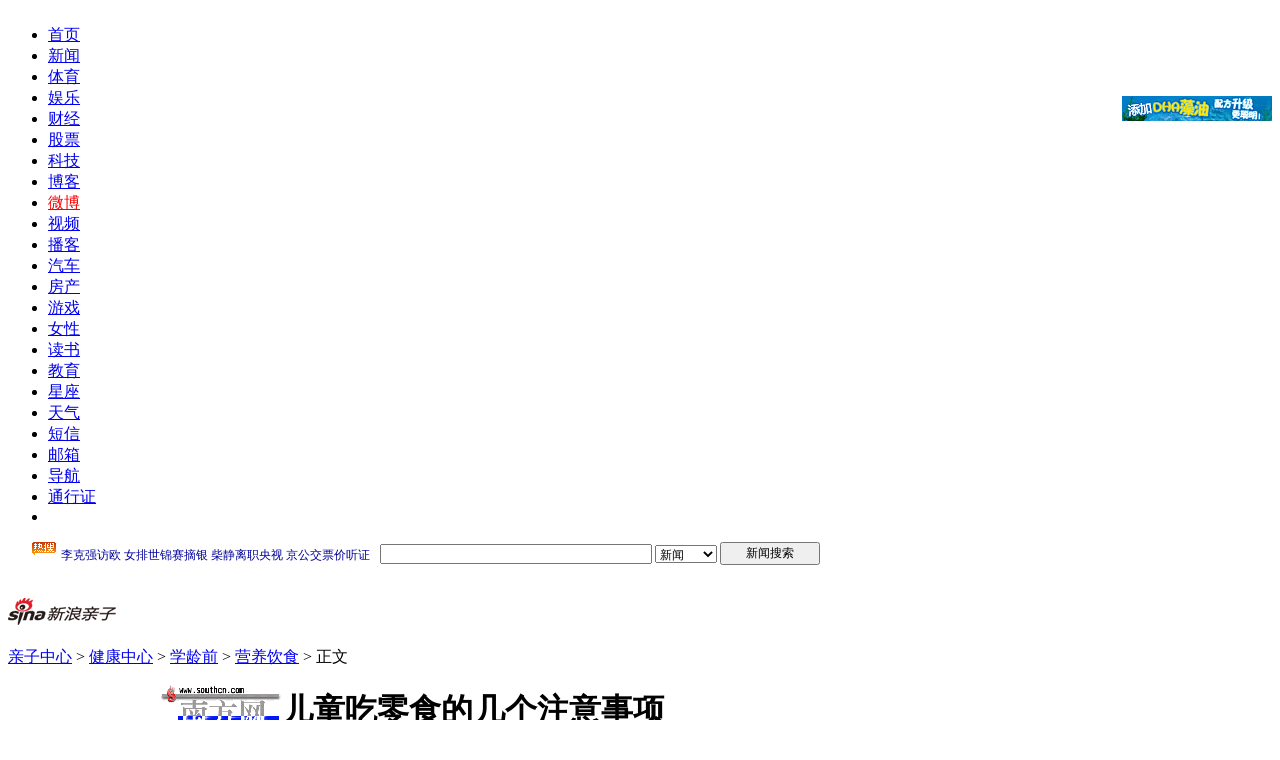

--- FILE ---
content_type: text/html
request_url: http://baby.sina.com.cn/health/07/1409/090996206.shtml
body_size: 29440
content:
<!DOCTYPE html PUBLIC "-//W3C//DTD XHTML 1.0 Transitional//EN" "http://www.w3.org/TR/xhtml1/DTD/xhtml1-transitional.dtd">
<!--[20,47,96206] published at 2010-05-25 21:15:29 from #195 by system-->
<!--南方网-->
<html xmlns="http://www.w3.org/1999/xhtml">
<head>
<meta http-equiv="content-type" content="text/html; charset=gb2312">
<title>儿童吃零食的几个注意事项_健康_亲子中心_新浪网</title>
<meta http-equiv="X-UA-Compatible" content="IE=EmulateIE7" />
<meta name="description" content="儿童吃零食的几个注意事项,健康">
<meta name="keywords" content=",儿童吃零食的几个注意事项">
<meta name="stencil" content="PGLS000159">
<meta name="tagwords" content="">
<meta name="publishid" content="20,47,96206">
<link href="http://news.sina.com.cn/iframe/87/new20080718/master.css" rel="stylesheet" type="text/css" />
<link href="http://news.sina.com.cn/iframe/87/20080708/theme_standard.css" rel="stylesheet" type="text/css" />
<link href="http://news.sina.com.cn/iframe/87/20080708/theme_pink.css" rel="stylesheet" type="text/css" />
<script type="text/javascript" src="http://news.sina.com.cn/iframe/87/20080708/content.js"></script>
<script type="text/javascript" src="http://i2.sinaimg.cn/unipro/pub/suda_m_v619.js"></script>
<script type="text/javascript">suds_init(835,10.00,965,2);</script>

<script type="text/javascript">
//========================= 处理页面广告内容 start =============
function DisplayAd(){
	pagepubtime = "2007-09-14"; //发布日期
	difDay = 180;				//需要检测的日期差 单位：天
	HandlerAd("PublicRelation1","PublicRelation2","PublicRelation3","PublicRelation4","PublicRelation5","PublicRelation6","PublicRelation7","PublicRelation8","PublicRelation9","PublicRelation10");		
}
//========================= 处理页面广告内容 end =============
</script>

<script type="text/javascript" src="http://i3.sinaimg.cn/home/sinaflash.js"></script>

<link rel="alternate" type="application/rss+xml" title="新浪亲子_亲子新闻"  href="http://rss.sina.com.cn/eladies/son.xml"/>

<!-- 070328修改 ws 把分布在页面中的css收集上来 begin end -->
<style type="text/css">
#comment_t_show1 a:hover {
color:#CC0000;
text-decoration:underline;
}
#comment_t_show1 a:link, #comment_t_show1 a:visited {
text-decoration:none;
}

#comment_t_show2 a:hover {
text-decoration:underline;
}
#comment_t_show2 a:link, #comment_t_show2 a:visited {
text-decoration:none;
}

/*09-08-26 tom mend for 评论*/
.bPCB_b1_2 span.bPCB_b1_2_7{margin-left:10px;float:none;}
</style>

</head>

<body id="conBody"><!-- body code begin -->

<!-- SUDA_CODE_START --> 
<script type="text/javascript"> 
//<!--
(function(){var an="V=2.1.16";var ah=window,F=document,s=navigator,W=s.userAgent,ao=ah.screen,j=ah.location.href;var aD="https:"==ah.location.protocol?"https://s":"http://",ay="beacon.sina.com.cn";var N=aD+ay+"/a.gif?",z=aD+ay+"/g.gif?",R=aD+ay+"/f.gif?",ag=aD+ay+"/e.gif?",aB=aD+"beacon.sinauda.com/i.gif?";var aA=F.referrer.toLowerCase();var aa="SINAGLOBAL",Y="FSINAGLOBAL",H="Apache",P="ULV",l="SUP",aE="UOR",E="_s_acc",X="_s_tentry",n=false,az=false,B=(document.domain=="sina.com.cn")?true:false;var o=0;var aG=false,A=false;var al="";var m=16777215,Z=0,C,K=0;var r="",b="",a="";var M=[],S=[],I=[];var u=0;var v=0;var p="";var am=false;var w=false;function O(){var e=document.createElement("iframe");e.src=aD+ay+"/data.html?"+new Date().getTime();e.id="sudaDataFrame";e.style.height="0px";e.style.width="1px";e.style.overflow="hidden";e.frameborder="0";e.scrolling="no";document.getElementsByTagName("head")[0].appendChild(e)}function k(){var e=document.createElement("iframe");e.src=aD+ay+"/ckctl.html";e.id="ckctlFrame";e.style.height="0px";e.style.width="1px";e.style.overflow="hidden";e.frameborder="0";e.scrolling="no";document.getElementsByTagName("head")[0].appendChild(e)}function q(){var e=document.createElement("script");e.src=aD+ay+"/h.js";document.getElementsByTagName("head")[0].appendChild(e)}function h(aH,i){var D=F.getElementsByName(aH);var e=(i>0)?i:0;return(D.length>e)?D[e].content:""}function aF(){var aJ=F.getElementsByName("sudameta");var aR=[];for(var aO=0;aO<aJ.length;aO++){var aK=aJ[aO].content;if(aK){if(aK.indexOf(";")!=-1){var D=aK.split(";");for(var aH=0;aH<D.length;aH++){var aP=aw(D[aH]);if(!aP){continue}aR.push(aP)}}else{aR.push(aK)}}}var aM=F.getElementsByTagName("meta");for(var aO=0,aI=aM.length;aO<aI;aO++){var aN=aM[aO];if(aN.name=="tags"){aR.push("content_tags:"+encodeURI(aN.content))}}var aL=t("vjuids");aR.push("vjuids:"+aL);var e="";var aQ=j.indexOf("#");if(aQ!=-1){e=escape(j.substr(aQ+1));aR.push("hashtag:"+e)}return aR}function V(aK,D,aI,aH){if(aK==""){return""}aH=(aH=="")?"=":aH;D+=aH;var aJ=aK.indexOf(D);if(aJ<0){return""}aJ+=D.length;var i=aK.indexOf(aI,aJ);if(i<aJ){i=aK.length}return aK.substring(aJ,i)}function t(e){if(undefined==e||""==e){return""}return V(F.cookie,e,";","")}function at(aI,e,i,aH){if(e!=null){if((undefined==aH)||(null==aH)){aH="sina.com.cn"}if((undefined==i)||(null==i)||(""==i)){F.cookie=aI+"="+e+";domain="+aH+";path=/"}else{var D=new Date();var aJ=D.getTime();aJ=aJ+86400000*i;D.setTime(aJ);aJ=D.getTime();F.cookie=aI+"="+e+";domain="+aH+";expires="+D.toUTCString()+";path=/"}}}function f(D){try{var i=document.getElementById("sudaDataFrame").contentWindow.storage;return i.get(D)}catch(aH){return false}}function ar(D,aH){try{var i=document.getElementById("sudaDataFrame").contentWindow.storage;i.set(D,aH);return true}catch(aI){return false}}function L(){var aJ=15;var D=window.SUDA.etag;if(!B){return"-"}if(u==0){O();q()}if(D&&D!=undefined){w=true}ls_gid=f(aa);if(ls_gid===false||w==false){return false}else{am=true}if(ls_gid&&ls_gid.length>aJ){at(aa,ls_gid,3650);n=true;return ls_gid}else{if(D&&D.length>aJ){at(aa,D,3650);az=true}var i=0,aI=500;var aH=setInterval((function(){var e=t(aa);if(w){e=D}i+=1;if(i>3){clearInterval(aH)}if(e.length>aJ){clearInterval(aH);ar(aa,e)}}),aI);return w?D:t(aa)}}function U(e,aH,D){var i=e;if(i==null){return false}aH=aH||"click";if((typeof D).toLowerCase()!="function"){return}if(i.attachEvent){i.attachEvent("on"+aH,D)}else{if(i.addEventListener){i.addEventListener(aH,D,false)}else{i["on"+aH]=D}}return true}function af(){if(window.event!=null){return window.event}else{if(window.event){return window.event}var D=arguments.callee.caller;var i;var aH=0;while(D!=null&&aH<40){i=D.arguments[0];if(i&&(i.constructor==Event||i.constructor==MouseEvent||i.constructor==KeyboardEvent)){return i}aH++;D=D.caller}return i}}function g(i){i=i||af();if(!i.target){i.target=i.srcElement;i.pageX=i.x;i.pageY=i.y}if(typeof i.layerX=="undefined"){i.layerX=i.offsetX}if(typeof i.layerY=="undefined"){i.layerY=i.offsetY}return i}function aw(aH){if(typeof aH!=="string"){throw"trim need a string as parameter"}var e=aH.length;var D=0;var i=/(\u3000|\s|\t|\u00A0)/;while(D<e){if(!i.test(aH.charAt(D))){break}D+=1}while(e>D){if(!i.test(aH.charAt(e-1))){break}e-=1}return aH.slice(D,e)}function c(e){return Object.prototype.toString.call(e)==="[object Array]"}function J(aH,aL){var aN=aw(aH).split("&");var aM={};var D=function(i){if(aL){try{return decodeURIComponent(i)}catch(aP){return i}}else{return i}};for(var aJ=0,aK=aN.length;aJ<aK;aJ++){if(aN[aJ]){var aI=aN[aJ].split("=");var e=aI[0];var aO=aI[1];if(aI.length<2){aO=e;e="$nullName"}if(!aM[e]){aM[e]=D(aO)}else{if(c(aM[e])!=true){aM[e]=[aM[e]]}aM[e].push(D(aO))}}}return aM}function ac(D,aI){for(var aH=0,e=D.length;aH<e;aH++){aI(D[aH],aH)}}function ak(i){var e=new RegExp("^http(?:s)?://([^/]+)","im");if(i.match(e)){return i.match(e)[1].toString()}else{return""}}function aj(aO){try{var aL="ABCDEFGHIJKLMNOPQRSTUVWXYZabcdefghijklmnopqrstuvwxyz0123456789+/=";var D="ABCDEFGHIJKLMNOPQRSTUVWXYZabcdefghijklmnopqrstuvwxyz0123456789-_=";var aQ=function(e){var aR="",aS=0;for(;aS<e.length;aS++){aR+="%"+aH(e[aS])}return decodeURIComponent(aR)};var aH=function(e){var i="0"+e.toString(16);return i.length<=2?i:i.substr(1)};var aP=function(aY,aV,aR){if(typeof(aY)=="string"){aY=aY.split("")}var aX=function(a7,a9){for(var a8=0;a8<a7.length;a8++){if(a7[a8]==a9){return a8}}return -1};var aS=[];var a6,a4,a1="";var a5,a3,a0,aZ="";if(aY.length%4!=0){}var e=/[^A-Za-z0-9\+\/\=]/g;var a2=aL.split("");if(aV=="urlsafe"){e=/[^A-Za-z0-9\-_\=]/g;a2=D.split("")}var aU=0;if(aV=="binnary"){a2=[];for(aU=0;aU<=64;aU++){a2[aU]=aU+128}}if(aV!="binnary"&&e.exec(aY.join(""))){return aR=="array"?[]:""}aU=0;do{a5=aX(a2,aY[aU++]);a3=aX(a2,aY[aU++]);a0=aX(a2,aY[aU++]);aZ=aX(a2,aY[aU++]);a6=(a5<<2)|(a3>>4);a4=((a3&15)<<4)|(a0>>2);a1=((a0&3)<<6)|aZ;aS.push(a6);if(a0!=64&&a0!=-1){aS.push(a4)}if(aZ!=64&&aZ!=-1){aS.push(a1)}a6=a4=a1="";a5=a3=a0=aZ=""}while(aU<aY.length);if(aR=="array"){return aS}var aW="",aT=0;for(;aT<aS.lenth;aT++){aW+=String.fromCharCode(aS[aT])}return aW};var aI=[];var aN=aO.substr(0,3);var aK=aO.substr(3);switch(aN){case"v01":for(var aJ=0;aJ<aK.length;aJ+=2){aI.push(parseInt(aK.substr(aJ,2),16))}return decodeURIComponent(aQ(aP(aI,"binnary","array")));break;case"v02":aI=aP(aK,"urlsafe","array");return aQ(aP(aI,"binnary","array"));break;default:return decodeURIComponent(aO)}}catch(aM){return""}}var ap={screenSize:function(){return(m&8388608==8388608)?ao.width+"x"+ao.height:""},colorDepth:function(){return(m&4194304==4194304)?ao.colorDepth:""},appCode:function(){return(m&2097152==2097152)?s.appCodeName:""},appName:function(){return(m&1048576==1048576)?((s.appName.indexOf("Microsoft Internet Explorer")>-1)?"MSIE":s.appName):""},cpu:function(){return(m&524288==524288)?(s.cpuClass||s.oscpu):""},platform:function(){return(m&262144==262144)?(s.platform):""},jsVer:function(){if(m&131072!=131072){return""}var aI,e,aK,D=1,aH=0,i=(s.appName.indexOf("Microsoft Internet Explorer")>-1)?"MSIE":s.appName,aJ=s.appVersion;if("MSIE"==i){e="MSIE";aI=aJ.indexOf(e);if(aI>=0){aK=window.parseInt(aJ.substring(aI+5));if(3<=aK){D=1.1;if(4<=aK){D=1.3}}}}else{if(("Netscape"==i)||("Opera"==i)||("Mozilla"==i)){D=1.3;e="Netscape6";aI=aJ.indexOf(e);if(aI>=0){D=1.5}}}return D},network:function(){if(m&65536!=65536){return""}var i="";i=(s.connection&&s.connection.type)?s.connection.type:i;try{F.body.addBehavior("#default#clientCaps");i=F.body.connectionType}catch(D){i="unkown"}return i},language:function(){return(m&32768==32768)?(s.systemLanguage||s.language):""},timezone:function(){return(m&16384==16384)?(new Date().getTimezoneOffset()/60):""},flashVer:function(){if(m&8192!=8192){return""}var aK=s.plugins,aH,aL,aN;if(aK&&aK.length){for(var aJ in aK){aL=aK[aJ];if(aL.description==null){continue}if(aH!=null){break}aN=aL.description.toLowerCase();if(aN.indexOf("flash")!=-1){aH=aL.version?parseInt(aL.version):aN.match(/\d+/);continue}}}else{if(window.ActiveXObject){for(var aI=10;aI>=2;aI--){try{var D=new ActiveXObject("ShockwaveFlash.ShockwaveFlash."+aI);if(D){aH=aI;break}}catch(aM){}}}else{if(W.indexOf("webtv/2.5")!=-1){aH=3}else{if(W.indexOf("webtv")!=-1){aH=2}}}}return aH},javaEnabled:function(){if(m&4096!=4096){return""}var D=s.plugins,i=s.javaEnabled(),aH,aI;if(i==true){return 1}if(D&&D.length){for(var e in D){aH=D[e];if(aH.description==null){continue}if(i!=null){break}aI=aH.description.toLowerCase();if(aI.indexOf("java plug-in")!=-1){i=parseInt(aH.version);continue}}}else{if(window.ActiveXObject){i=(new ActiveXObject("JavaWebStart.IsInstalled")!=null)}}return i?1:0}};var ad={pageId:function(i){var D=i||r,aK="-9999-0-0-1";if((undefined==D)||(""==D)){try{var aH=h("publishid");if(""!=aH){var aJ=aH.split(",");if(aJ.length>0){if(aJ.length>=3){aK="-9999-0-"+aJ[1]+"-"+aJ[2]}D=aJ[0]}}else{D="0"}}catch(aI){D="0"}D=D+aK}return D},sessionCount:function(){var e=t("_s_upa");if(e==""){e=0}return e},excuteCount:function(){return SUDA.sudaCount},referrer:function(){if(m&2048!=2048){return""}var e=/^[^\?&#]*.swf([\?#])?/;if((aA=="")||(aA.match(e))){var i=V(j,"ref","&","");if(i!=""){return escape(i)}}return escape(aA)},isHomepage:function(){if(m&1024!=1024){return""}var D="";try{F.body.addBehavior("#default#homePage");D=F.body.isHomePage(j)?"Y":"N"}catch(i){D="unkown"}return D},PGLS:function(){return(m&512==512)?h("stencil"):""},ZT:function(){if(m&256!=256){return""}var e=h("subjectid");e.replace(",",".");e.replace(";",",");return escape(e)},mediaType:function(){return(m&128==128)?h("mediaid"):""},domCount:function(){return(m&64==64)?F.getElementsByTagName("*").length:""},iframeCount:function(){return(m&32==32)?F.getElementsByTagName("iframe").length:""}};var av={visitorId:function(){var i=15;var e=t(aa);if(e.length>i&&u==0){return e}else{return}},fvisitorId:function(e){if(!e){var e=t(Y);return e}else{at(Y,e,3650)}},sessionId:function(){var e=t(H);if(""==e){var i=new Date();e=Math.random()*10000000000000+"."+i.getTime()}return e},flashCookie:function(e){if(e){}else{return p}},lastVisit:function(){var D=t(H);var aI=t(P);var aH=aI.split(":");var aJ="",i;if(aH.length>=6){if(D!=aH[4]){i=new Date();var e=new Date(window.parseInt(aH[0]));aH[1]=window.parseInt(aH[1])+1;if(i.getMonth()!=e.getMonth()){aH[2]=1}else{aH[2]=window.parseInt(aH[2])+1}if(((i.getTime()-e.getTime())/86400000)>=7){aH[3]=1}else{if(i.getDay()<e.getDay()){aH[3]=1}else{aH[3]=window.parseInt(aH[3])+1}}aJ=aH[0]+":"+aH[1]+":"+aH[2]+":"+aH[3];aH[5]=aH[0];aH[0]=i.getTime();at(P,aH[0]+":"+aH[1]+":"+aH[2]+":"+aH[3]+":"+D+":"+aH[5],360)}else{aJ=aH[5]+":"+aH[1]+":"+aH[2]+":"+aH[3]}}else{i=new Date();aJ=":1:1:1";at(P,i.getTime()+aJ+":"+D+":",360)}return aJ},userNick:function(){if(al!=""){return al}var D=unescape(t(l));if(D!=""){var i=V(D,"ag","&","");var e=V(D,"user","&","");var aH=V(D,"uid","&","");var aJ=V(D,"sex","&","");var aI=V(D,"dob","&","");al=i+":"+e+":"+aH+":"+aJ+":"+aI;return al}else{return""}},userOrigin:function(){if(m&4!=4){return""}var e=t(aE);var i=e.split(":");if(i.length>=2){return i[0]}else{return""}},advCount:function(){return(m&2==2)?t(E):""},setUOR:function(){var aL=t(aE),aP="",i="",aO="",aI="",aM=j.toLowerCase(),D=F.referrer.toLowerCase();var aQ=/[&|?]c=spr(_[A-Za-z0-9]{1,}){3,}/;var aK=new Date();if(aM.match(aQ)){aO=aM.match(aQ)[0]}else{if(D.match(aQ)){aO=D.match(aQ)[0]}}if(aO!=""){aO=aO.substr(3)+":"+aK.getTime()}if(aL==""){if(t(P)==""){aP=ak(D);i=ak(aM)}at(aE,aP+","+i+","+aO,365)}else{var aJ=0,aN=aL.split(",");if(aN.length>=1){aP=aN[0]}if(aN.length>=2){i=aN[1]}if(aN.length>=3){aI=aN[2]}if(aO!=""){aJ=1}else{var aH=aI.split(":");if(aH.length>=2){var e=new Date(window.parseInt(aH[1]));if(e.getTime()<(aK.getTime()-86400000*30)){aJ=1}}}if(aJ){at(aE,aP+","+i+","+aO,365)}}},setAEC:function(e){if(""==e){return}var i=t(E);if(i.indexOf(e+",")<0){i=i+e+","}at(E,i,7)},ssoInfo:function(){var D=unescape(aj(t("sso_info")));if(D!=""){if(D.indexOf("uid=")!=-1){var i=V(D,"uid","&","");return escape("uid:"+i)}else{var e=V(D,"u","&","");return escape("u:"+unescape(e))}}else{return""}},subp:function(){return t("SUBP")}};var ai={CI:function(){var e=["sz:"+ap.screenSize(),"dp:"+ap.colorDepth(),"ac:"+ap.appCode(),"an:"+ap.appName(),"cpu:"+ap.cpu(),"pf:"+ap.platform(),"jv:"+ap.jsVer(),"ct:"+ap.network(),"lg:"+ap.language(),"tz:"+ap.timezone(),"fv:"+ap.flashVer(),"ja:"+ap.javaEnabled()];return"CI="+e.join("|")},PI:function(e){var i=["pid:"+ad.pageId(e),"st:"+ad.sessionCount(),"et:"+ad.excuteCount(),"ref:"+ad.referrer(),"hp:"+ad.isHomepage(),"PGLS:"+ad.PGLS(),"ZT:"+ad.ZT(),"MT:"+ad.mediaType(),"keys:","dom:"+ad.domCount(),"ifr:"+ad.iframeCount()];return"PI="+i.join("|")},UI:function(){var e=["vid:"+av.visitorId(),"sid:"+av.sessionId(),"lv:"+av.lastVisit(),"un:"+av.userNick(),"uo:"+av.userOrigin(),"ae:"+av.advCount(),"lu:"+av.fvisitorId(),"si:"+av.ssoInfo(),"rs:"+(n?1:0),"dm:"+(B?1:0),"su:"+av.subp()];return"UI="+e.join("|")},EX:function(i,e){if(m&1!=1){return""}i=(null!=i)?i||"":b;e=(null!=e)?e||"":a;return"EX=ex1:"+i+"|ex2:"+e},MT:function(){return"MT="+aF().join("|")},V:function(){return an},R:function(){return"gUid_"+new Date().getTime()}};function ax(){var aK="-",aH=F.referrer.toLowerCase(),D=j.toLowerCase();if(""==t(X)){if(""!=aH){aK=ak(aH)}at(X,aK,"","weibo.com")}var aI=/weibo.com\/reg.php/;if(D.match(aI)){var aJ=V(unescape(D),"sharehost","&","");var i=V(unescape(D),"appkey","&","");if(""!=aJ){at(X,aJ,"","weibo.com")}at("appkey",i,"","weibo.com")}}function d(e,i){G(e,i)}function G(i,D){D=D||{};var e=new Image(),aH;if(D&&D.callback&&typeof D.callback=="function"){e.onload=function(){clearTimeout(aH);aH=null;D.callback(true)}}SUDA.img=e;e.src=i;aH=setTimeout(function(){if(D&&D.callback&&typeof D.callback=="function"){D.callback(false);e.onload=null}},D.timeout||2000)}function x(e,aH,D,aI){SUDA.sudaCount++;if(!av.visitorId()&&!L()){if(u<3){u++;setTimeout(x,500);return}}var i=N+[ai.V(),ai.CI(),ai.PI(e),ai.UI(),ai.MT(),ai.EX(aH,D),ai.R()].join("&");G(i,aI)}function y(e,D,i){if(aG||A){return}if(SUDA.sudaCount!=0){return}x(e,D,i)}function ab(e,aH){if((""==e)||(undefined==e)){return}av.setAEC(e);if(0==aH){return}var D="AcTrack||"+t(aa)+"||"+t(H)+"||"+av.userNick()+"||"+e+"||";var i=ag+D+"&gUid_"+new Date().getTime();d(i)}function aq(aI,e,i,aJ){aJ=aJ||{};if(!i){i=""}else{i=escape(i)}var aH="UATrack||"+t(aa)+"||"+t(H)+"||"+av.userNick()+"||"+aI+"||"+e+"||"+ad.referrer()+"||"+i+"||"+(aJ.realUrl||"")+"||"+(aJ.ext||"");var D=ag+aH+"&gUid_"+new Date().getTime();d(D,aJ)}function aC(aK){var i=g(aK);var aI=i.target;var aH="",aL="",D="";var aJ;if(aI!=null&&aI.getAttribute&&(!aI.getAttribute("suda-uatrack")&&!aI.getAttribute("suda-actrack")&&!aI.getAttribute("suda-data"))){while(aI!=null&&aI.getAttribute&&(!!aI.getAttribute("suda-uatrack")||!!aI.getAttribute("suda-actrack")||!!aI.getAttribute("suda-data"))==false){if(aI==F.body){return}aI=aI.parentNode}}if(aI==null||aI.getAttribute==null){return}aH=aI.getAttribute("suda-actrack")||"";aL=aI.getAttribute("suda-uatrack")||aI.getAttribute("suda-data")||"";sudaUrls=aI.getAttribute("suda-urls")||"";if(aL){aJ=J(aL);if(aI.tagName.toLowerCase()=="a"){D=aI.href}opts={};opts.ext=(aJ.ext||"");aJ.key&&SUDA.uaTrack&&SUDA.uaTrack(aJ.key,aJ.value||aJ.key,D,opts)}if(aH){aJ=J(aH);aJ.key&&SUDA.acTrack&&SUDA.acTrack(aJ.key,aJ.value||aJ.key)}}if(window.SUDA&&Object.prototype.toString.call(window.SUDA)==="[object Array]"){for(var Q=0,ae=SUDA.length;Q<ae;Q++){switch(SUDA[Q][0]){case"setGatherType":m=SUDA[Q][1];break;case"setGatherInfo":r=SUDA[Q][1]||r;b=SUDA[Q][2]||b;a=SUDA[Q][3]||a;break;case"setPerformance":Z=SUDA[Q][1];break;case"setPerformanceFilter":C=SUDA[Q][1];break;case"setPerformanceInterval":K=SUDA[Q][1]*1||0;K=isNaN(K)?0:K;break;case"setGatherMore":M.push(SUDA[Q].slice(1));break;case"acTrack":S.push(SUDA[Q].slice(1));break;case"uaTrack":I.push(SUDA[Q].slice(1));break}}}aG=(function(D,i){if(ah.top==ah){return false}else{try{if(F.body.clientHeight==0){return false}return((F.body.clientHeight>=D)&&(F.body.clientWidth>=i))?false:true}catch(aH){return true}}})(320,240);A=(function(){return false})();av.setUOR();var au=av.sessionId();window.SUDA=window.SUDA||[];SUDA.sudaCount=SUDA.sudaCount||0;SUDA.log=function(){x.apply(null,arguments)};SUDA.acTrack=function(){ab.apply(null,arguments)};SUDA.uaTrack=function(){aq.apply(null,arguments)};U(F.body,"click",aC);window.GB_SUDA=SUDA;GB_SUDA._S_pSt=function(){};GB_SUDA._S_acTrack=function(){ab.apply(null,arguments)};GB_SUDA._S_uaTrack=function(){aq.apply(null,arguments)};window._S_pSt=function(){};window._S_acTrack=function(){ab.apply(null,arguments)};window._S_uaTrack=function(){aq.apply(null,arguments)};window._S_PID_="";if(!window.SUDA.disableClickstream){y()}try{k()}catch(T){}})();
//-->
</script> 
<noScript> 
<div style='position:absolute;top:0;left:0;width:0;height:0;visibility:hidden'><img width=0 height=0 src='//beacon.sina.com.cn/a.gif?noScript' border='0' alt='' /></div> 
</noScript> 
<!-- SUDA_CODE_END -->

<!-- SSO_GETCOOKIE_START -->
<script type="text/javascript">var sinaSSOManager=sinaSSOManager||{};sinaSSOManager.getSinaCookie=function(){function dc(u){if(u==undefined){return""}var decoded=decodeURIComponent(u);return decoded=="null"?"":decoded}function ps(str){var arr=str.split("&");var arrtmp;var arrResult={};for(var i=0;i<arr.length;i++){arrtmp=arr[i].split("=");arrResult[arrtmp[0]]=dc(arrtmp[1])}return arrResult}function gC(name){var Res=eval("/"+name+"=([^;]+)/").exec(document.cookie);return Res==null?null:Res[1]}var sup=dc(gC("SUP"));if(!sup){sup=dc(gC("SUR"))}if(!sup){return null}return ps(sup)};</script>
<!-- SSO_GETCOOKIE_END -->

<script type="text/javascript">new function(r,s,t){this.a=function(n,t,e){if(window.addEventListener){n.addEventListener(t,e,false);}else if(window.attachEvent){n.attachEvent("on"+t,e);}};this.b=function(f){var t=this;return function(){return f.apply(t,arguments);};};this.c=function(){var f=document.getElementsByTagName("form");for(var i=0;i<f.length;i++){var o=f[i].action;if(this.r.test(o)){f[i].action=o.replace(this.r,this.s);}}};this.r=r;this.s=s;this.d=setInterval(this.b(this.c),t);this.a(window,"load",this.b(function(){this.c();clearInterval(this.d);}));}(/http:\/\/www\.google\.c(om|n)\/search/, "http://keyword.sina.com.cn/searchword.php", 250);</script>
<!-- body code end -->

<!-- 登录框提示层所需资源，直接放于body下 开始 -->
  <div id="SSOTipsContainer"></div>
  <link href="http://i.sso.sina.com.cn/css/cardtips.css" rel="stylesheet" type="text/css" media="all" />
  <script language="javascript" type="text/javascript" src="http://i.sso.sina.com.cn/js/cardtips.js"></script>
  <!-- 登录框提示层所需资源，直接放于body下 结束 --> 

<div id="page">

<a class="linkQuickJump" href="#blkBreadcrumb"><img src="http://i2.sinaimg.cn/c.gif" width="1" height="1" alt="跳转到路径导航栏" /></a>

<!-- 顶部导航 begin -->
<div class="topNav">
	<div id="content_mainNav" class="hd_nav">
		<ul>
			<li><a href="http://www.sina.com.cn/">首页</a></li>
			<li><a href="http://news.sina.com.cn/">新闻</a></li>
			<li><a href="http://sports.sina.com.cn/">体育</a></li>
			<li><a href="http://ent.sina.com.cn/">娱乐</a></li>
			<li><a href="http://finance.sina.com.cn/">财经</a></li>
			<li><a href="http://finance.sina.com.cn/stock/">股票</a></li>
			<li><a href="http://tech.sina.com.cn/">科技</a></li>
			<li><a href="http://blog.baby.sina.com.cn/">博客</a></li>
	                <li><a href="http://click.sina.com.cn/adfrontc?s=60016&c=20107&w=10&h=10&p=1&url=http://t.sina.com.cn/" style="color:#f00;">微博</a></li>
			<li><a href="http://video.baby.sina.com.cn/">视频</a></li>
			<li><a href="http://v.sina.com.cn/">播客</a></li>
			<li><a href="http://auto.sina.com.cn/">汽车</a></li>
			<li><a href="http://house.sina.com.cn/">房产</a></li>
			<li><a href="http://games.sina.com.cn/">游戏</a></li>
			<li><a href="http://eladies.sina.com.cn/">女性</a></li>
			<li><a href="http://book.sina.com.cn/">读书</a></li>
			<li><a href="http://edu.sina.com.cn/">教育</a></li>
			<li><a href="http://astro.sina.com.cn/">星座</a></li>
			<li><a href="http://weather.news.sina.com.cn/">天气</a></li>
			<li><a href="http://sms.sina.com.cn/">短信</a></li>

			<li><a href="http://mail.sina.com.cn/">邮箱</a></li>
			<li><a href="http://news.sina.com.cn/guide/">导航</a></li>
			<li id="content_mainNav_uniprolink"><a href="https://login.sina.com.cn/">通行证</a></li>
			<li id="content_mainNav_log">
				<span id="content_mainNav_uniproquit" style="display:none;"><a href="https://login.sina.com.cn/sso/logout.php">退出</a></span>
				<span id="content_mainNav_uq_username" style="display:none;"></span><span id="content_mainNav_userQuitBtn" style="display:none;"></span>
			</li>
		</ul>
	</div>
</div>
<!-- 顶部导航 end -->

<!-- 顶通 begin -->

<!-- 顶通 end -->

<!-- Google搜索 begin -->
<div class="blkTopGoogleSearch"><iframe width="950" height="34" frameborder="0" marginheight="0" marginwidth="0" scrolling="no" src="http://d3.sina.com.cn/iframe/5/2008/0703/4.html"></iframe></div>
<!-- Google搜索 end -->

<!-- 路径导航栏 begin -->
<a name="blkBreadcrumb"></a>
<a class="linkQuickJump" href="#Main"><img src="http://i2.sinaimg.cn/c.gif" width="1" height="1" alt="跳转到正文内容" /></a>
<div class="blkBreadcrumb" style="width:950px;">
	<!-- 频道logo begin -->
	<div class="blkChannelLogo"><h1 id="pagelogo"><a href="http://baby.sina.com.cn/" ><img src="http://i1.sinaimg.cn/home/deco/2009/0330/con_logo_baby.gif" height="27" alt="新浪亲子" id="pagelogo_img" /></a></h1></div>
	<!-- 频道logo end -->

	<!-- 路径导航 begin -->
	<div class="blkBreadcrumbNav">
		<p id="lo_links"><a href="http://baby.sina.com.cn/">亲子中心</a>&nbsp;&gt;&nbsp;<a href="http://baby.sina.com.cn/health/">健康中心</a>&nbsp;&gt;&nbsp;<a href="http://roll.baby.sina.com.cn/babynewslist/xlq/default/default/index.shtml" target="_blank">学龄前</a>&nbsp;&gt;&nbsp;<a href=http://roll.baby.sina.com.cn/babynewslist/xlq/default/yyys/index.shtml target="_blank">营养饮食</a>&nbsp;&gt;&nbsp;正文</p>
	</div>
	<!-- 路径导航 end -->

	<!-- 媒体图标 begin -->
	<div class="blkMediaLogo" id="media_logo" style="float:left; padding-left:150px"><a href=http://www.nanfangdaily.com.cn/ target="_blank"><img src=http://i1.sinaimg.cn/bb/org/nanfangwang.gif border="0" onload="javascript:DrawImage(this);"/></a></div>
	<!-- 媒体图标 end -->

    <!--蒙牛小窄通 begin-->
<style type="text/css">#page{position:relative;}</style>
<div id="content_swf_qc_b" style="position:absolute; right:0;top:88px; width:150px; height:25px;"><a href="http://sina.allyes.com/main/adfclick?db=sina&bid=191004,238075,243097&cid=0,0,0&sid=233094&advid=5510&camid=34573&show=ignore&url=http://www.mnweilaixing.com/" target="_blank"><img src="http://d3.sina.com.cn/rwei/mn_baby_150_25.gif" width="150" height="25" alt="" /></a></div>
<!--蒙牛小窄通 end-->

</div>
<!-- 路径导航栏 end -->

<!-- 主容器 begin -->
<a name="Main"></a>
<div class="Main">

	<!-- 内容列 begin -->
	<div class="blkContainer">

		<!-- 正文块 begin -->
		<div class="blkContainerPblk">
			<div class="blkContainerSblk">
				<h1 id="artibodyTitle">儿童吃零食的几个注意事项</h1>
				<div class="artInfo"><span id="art_source"><a href="http://www.sina.com.cn">http://www.sina.com.cn</a></span>&nbsp;&nbsp;<span id="pub_date">2007年09月14日 09:09</span>&nbsp;&nbsp;<span id="media_name"><span class="linkRed02"><a href=http://www.nanfangdaily.com.cn/ target="_blank">南方网</a></span>&nbsp;</a></span></div>

				<!-- 正文内容 begin -->
				<!-- google_ad_section_start -->
				<div class="blkContainerSblkCon" id="artibody">

					<div style="text-align: center;"><img src="http://i3.sinaimg.cn/bb/health/07/1409/U2226P20T47D96206F776DT20070914091424.jpg" alt="儿童吃零食的几个注意事项"/></div>
<div style="margin: 5px 0pt; text-align: center;">儿童对零食需分类选择</div>
<br/>

					<!-- publish_helper name='原始正文' p_id='20' t_id='47' d_id='96206' f_id='484' -->
<!--显示正文 BEGIN-->

<p>　<strong>　糖果类零食</strong></p>
<p>　　品类：棉花糖、奶糖、糖豆、软糖、水果糖及话梅糖等</p>
<p>　　消费指导：限制食用</p>
<p>　　理由：吃糖太多不仅对牙齿不好，还会影响食欲，导致孩子发胖。最新研究还证明，孩子吃糖太多会使眼睛糖化，从而导致近视。</p>
<p>　　提示：巧克力则成了糖果家族中惟一一个可以“适当食用”的成员，包括黑巧克力、牛奶纯巧克力等。这是因为巧克力的营养素含量相对丰富，但是却含有一定的脂肪、添加糖，所以只能适当食用。</p>
<p>　　<strong>奶及奶制品</strong></p>
<p>　　品类：纯鲜牛奶、酸奶、奶粉等</p>
<p>　　消费指导：可以经常食用</p>
<p>　　理由：营养丰富，富含蛋白质、钙、铁、锌等元素，有益健康，</p>
<p>　　提示：奶酪、奶片等奶制品则为可“适当食用”，全脂或低脂炼乳属于“限制食用”，因为炼乳含糖量太高。</p>
<p>　　<strong>薯类零食</strong></p>
<p>　　品类：蒸、煮、烤制的红薯、地瓜、土豆等</p>
<p>　　消费指导：可以经常食用</p>
<p>　　理由：薯类食物的营养价值高，而且蒸和煮的烹饪方法很健康。专家指出，加工温度在100℃左右，不会产生有害物质，而且有利于食物营养成分的保存与消化吸收，最益于人体健康。</p>
<p>　　提示：若甘薯球、地瓜干等添加了盐或糖，则成为“适当食用”的零食。炸薯片和炸薯条，它的加工方式导致食物中含有很高的油脂、盐、糖和味精，长期摄取会导致肥胖或相关疾病如糖尿病、冠心病和高脂血症等，所以要“限制食用”。</p>
<p>　　<strong>儿童吃零食的几个注意事项</strong></p>
<p>　　对于学龄前儿童，食用坚果类零食一定要注意安全，防止由于食物呛入呼吸道、梗塞食道引发危险。在吃花生米、瓜子时，家长一定要在旁边看护，不要让孩子一边玩耍一边吃，也不要在孩子哭闹时给予零食。</p>
<p>　　孩子吃零食不要距离正餐太近，中间至少相隔1.5-2小时，睡前也不应吃零食，否则不利于消化吸收及睡眠，还增加了患龋齿的危险。儿童青少年可以根据运动量适当补充一些零食，但每天食用零食的次数应该控制在3次，且量不宜过多，以不影响正餐食欲和食量为原则。</p>
<p>　　油炸食品含有较多的脂肪，会增加肥胖的危险；过甜的食物残留口中会增加患龋齿的危险；咸味过重的零食会增加成年后患高血压的危险。</p>
<p>　　含糖饮料营养含量低，能量及糖分高，不仅易引起儿童超重和肥胖，还会腐蚀孩子的牙齿。酒或含酒精饮料对孩子的心、脑、肾、肺等器官都会造成一定程度的损害，还会影响记忆力和学习成绩，因此，还是鼓励孩子多喝些白开水吧。 </p>
<style type="text/css">
			/* 分页 */
			.pagebox{overflow:hidden; zoom:1; font-size:12px; font-family:"宋体",sans-serif;}
			.pagebox span{float:left; margin-right:2px; overflow:hidden; text-align:center; background:#fff;}
			.pagebox span a{display:block; overflow:hidden; zoom:1; _float:left;}
			.pagebox span.pagebox_pre_nolink{border:1px #ddd solid; width:53px; height:21px; line-height:21px; text-align:center; color:#999; cursor:default;}
			.pagebox span.pagebox_pre{color:#3568b9; height:23px;}
			.pagebox span.pagebox_pre a,.pagebox span.pagebox_pre a:visited,.pagebox span.pagebox_next a,.pagebox span.pagebox_next a:visited{border:1px #f0c8c8 solid; color:#b40202; text-decoration:none; text-align:center; width:53px; cursor:pointer; height:21px; line-height:21px;}
			.pagebox span.pagebox_pre a:hover,.pagebox span.pagebox_pre a:active,.pagebox span.pagebox_next a:hover,.pagebox span.pagebox_next a:active{color:#b40202; border:1px #b40202 solid;}
			.pagebox span.pagebox_num_nonce{padding:0 8px; height:23px; line-height:23px; color:#fff; cursor:default; background:#b40202; font-weight:bold;}
			.pagebox span.pagebox_num{color:#b40202; height:23px;}
			.pagebox span.pagebox_num a,.pagebox span.pagebox_num a:visited{border:1px #f0c8c8 solid; color:#b40202; text-decoration:none; padding:0 8px; cursor:pointer; height:21px; line-height:21px;}
			.pagebox span.pagebox_num a:hover,.pagebox span.pagebox_num a:active{border:1px #b40202 solid;color:#b40202;}
			.pagebox span.pagebox_num_ellipsis{color:#b40202; width:22px; background:none; line-height:23px;}
			.pagebox span.pagebox_next_nolink{border:1px #ddd solid; width:53px; height:21px; line-height:21px; text-align:center; color:#999; cursor:default;}
</style>
<div class="pb"><table cellspacing=0 style="margin:0 auto;margin-top:30px;" align="center"><tr><td><div class='pagebox' id='_function_code_page'>
<span class='pagebox_pre'><a href='http://baby.sina.com.cn/health/07/1409/090996205.shtml'>上一页</a></span>
<span class='pagebox_num'><a href='http://baby.sina.com.cn/health/07/1409/090996204.shtml'>1</a></span>
<span class='pagebox_num'><a href='http://baby.sina.com.cn/health/07/1409/090996205.shtml'>2</a></span>
<span class='pagebox_num_nonce'>3</span>
    <span class='pagebox_next_nolink'>下一页</span>
</div></td></tr></table></div><!--page_info=3_3_96204-->
<!--显示正文 END-->
<!-- publish_helper_end -->

		 <p><font class=title12><b></b></font></p><br>
			   <p>　　<a href="http://baby.sina.com.cn/wap/" target="_blank"><img width="18" height="36" src="http://i0.sinaimg.cn/ent/deco/2009/0507/entphone.gif" style="border-width: 0px;"></a>
<a href="http://baby.sina.com.cn/wap/" target="_blank" style="font-size: 13px;"><font color="red">了解育儿知识，看育儿博文和论坛，上手机新浪网亲子频道 baby.sina.cn</font></a></p>
				</div>
				<!-- google_ad_section_end -->
				<!-- 正文内容 end -->

			</div>

			<!-- 发表评论 begin -->

			<!-- 发表评论 end -->

<div class="HSpace_10" style="background:#FCF1F5"></div>

<!-- 大框评论入口090227 -->
				<!-- tom mend 0930 begin -->

				<style type="text/css">
/*tom mend 0930*/
.style_t_vb{overflow:hidden;zoom:1;width:603px;}
.style_t_vb a{background:url(http://i2.sinaimg.cn/IT/deco/2009/0930/images/wbicon_cl_002.png) no-repeat;width:105px;padding:10px 0 0 0;height:15px;text-align:right; line-height:normal;  float:right;margin-top:0;margin-left:8px;text-decoration:none;}
</style>
					<div class="style_t_vb" id="comment_t_vb"><a href="javascript:void(0)" id="fxwb">转发此文至微博</a></div>
				<script type="text/javascript">
				//<![CDATA[
				 var sendT = {
					getHeader : function(){
						var g_title=document.getElementById("artibodyTitle").innerHTML;
						var re = /<[^<>]*?font[^<>]*?>/gi;
						g_title = g_title.replace(re,"");
						return g_title;
					},
					getFirstImgSrc : function(){
						if (document.getElementById("artibody").getElementsByTagName("img")[0] && document.getElementById("artibody").getElementsByTagName("img")[0].width > 100)
						{
							return document.getElementById("artibody").getElementsByTagName("img")[0].src;
						}
						else
						{
							return null;
						}

					}
				}
				 document.getElementById("fxwb").onclick=function(){
				 (function(s,d,e,r,l,p,t,z,c){
					 var f='http://v.t.sina.com.cn/share/share.php?',u=z||d.location,p=['url=',e(u),'&title=',e(sendT.getHeader()),'&source=',e(r),'&sourceUrl=',e(l),'&content=',c||'gb2312','&pic=',e(p||'')].join('');
					 function a(){if(!window.open([f,p].join(''),'mb',['toolbar=0,status=0,resizable=1,width=440,height=430,left=',(s.width-440)/2,',top=',(s.height-430)/2].join('')))u.href=[f,p].join('');
					 };
					 if(/Firefox/.test(navigator.userAgent))setTimeout(a,0);else a();
				})(screen,document,encodeURIComponent,'新浪亲子','http://baby.sina.com.cn/',sendT.getFirstImgSrc(),null,null,null);
				}
				//]]>
				</script>
				<!-- tom mend 0930 end -->
<!-- nosmb begin -->
<script language="javascript" type="text/javascript">
	(function() {
		if (document.location.href.split("#")[1] == "nomb") {
			try {
				document.getElementById("fxwb").style.display = "none";
			}catch(e){}
		}
	})()
</script>
<!-- nosmb begin -->

<!-- 080709001 ws begin -->
<style type="text/css">
.bPCB_t2{overflow:hidden; zoom:1; padding:0 0 0 8px;}

</style>

			<!-- 评论入口 begin -->
			<div class="Mblk_11 blkCommentBox" style="width:596px;">
				<div class="b_cont2">
					<h2>
						<span class="title" style="padding-left:15px;background:transparent url(http://i2.sinaimg.cn/dy/news/2008/0708/con_bg_pink_001.gif) no-repeat scroll 0 -92px">网友评论</span>
						<span class="more" id="comment_t_show1" style="background:none;"><a href="http://comment4.news.sina.com.cn/comment/comment4.html?channel=qz&newsid=20-47-96204">欢迎发表评论</a></span>
					</h2>

					<div class="b_txt">

<div id='comment'></div>

					</div>
				</div>

				<div class="blkPostCommentBox">
<div id="comment_t_show2"></div>

 <!--显示评论完毕，以下为在页面中嵌入发表评论输入框的代码-->
<script type="text/javascript">
		// 如果需要在提交留言时附带投票，请设置本数组，格式为：显示选项名=>分值
		// 本范例取自商城的商品打分应用
		var vote_list = new Object();
		vote_list["很好"] = "1";
		vote_list["稍好"] = "2";
		vote_list["一般"] = "3";
		vote_list["稍差"] = "4";
		vote_list["很差"] = "5";
		</script>
<script type="text/javascript">
function kf_ifempty(myform){
if(myform.content.value==""){
alert("请填写评论内容后再提交,谢谢");
return false;
}else{
return true;
}
}
</script>
					<div class="bPCB_b1">

<!-- 统一评论提交区代码开始 -->

	<form name="post_form" method="post">

	<!-- 必须提供 channel、newsid、content、user、pass 五项 INPUT 参数 -->
	<input type="hidden" name="channel" value="qz">
	<input type="hidden" name="newsid" value="20-47-96204">

	<!-- jump 参数默认为空，不跳转 -->
	<input type="hidden" name="jump" value="">

	<!-- 登录后显示欢迎信息用,默认隐藏 -->
	<div class="bPCB_t2"><span id="comment_sso_userid" style="display:none"></span></div>

	<div class="bPCB_b1_1"><textarea name=content></textarea></div>
	<div class="bPCB_b1_2">
		<div style="float:right">
			<span id="comment_user_input">
			<span class="bPCB_b1_2_1">登录名：</span>
			<span class="bPCB_b1_2_2"><input type="text" value="会员名/手机/UC号" onclick="this.value=''" name="user" id="usernew" autocomplete="off" /></span>
			</span>

			<span id="comment_pass_input">
			<span class="bPCB_b1_2_3">密码：</span>
			<span class="bPCB_b1_2_4"><input type="password" name="pass" /></span>
			</span>

<!-- 评论同时发往微博 begin -->
			<span id="comment_tomb_input" style="display:none;">
				<span class="bPCB_b1_2_5"><input name="to_mb" value="1" type="checkbox"></span><span class="bPCB_b1_2_6">同时发往微博</span>&nbsp;
			</span>
<!-- 评论同时发往微博 end -->

			<!-- 此处调用 cmnt_submit()，参数为 form 对象 -->
			<span class="bPCB_b1_2_6"><input type="button" value="   发表评论   " 
				onclick="cmnt_submit(document.post_form);return false;"/></span> 

			<!-- 快速注册新用户链接 -->
			<span id="comment_sso_register">
			<span class="bPCB_b1_2_7"><a href="http://login.sina.com.cn/cgi/register/reg_sso_comment.php?entry=comment" target="_blank">快速注册新用户</a></span>
			</span>
		</div>
	</div>
	</form>

<!-- 登录框提示层 开始 -->
  <script language="javascript" type="text/javascript">
   //可复制过去改下下面参数就可以了
   function initUserName(){
    passcardOBJ.init(
     // FlashSoft 注意,最好这个input的autocomplete设定为off
     // 需要有下拉框的input对象
     document.getElementById("usernew"),
     {
      // 鼠标经过字体颜色
      overfcolor: "#666",
      // 鼠标经过背景颜色
      overbgcolor: "#d6edfb",
      // 鼠标离开字体颜色
      outfcolor: "#000000",
      // 鼠标离开背景颜色 
      outbgcolor: ""
     },
     // 输入完成后,自动需要跳到的input对象[备选]
     document.getElementById("password"),
     null,
     document.getElementById("SSOTipsContainer")
    );
   }
   initUserName();
  </script>
  <!-- 登录框提示层 结束 -->

<!-- 统一评论提交区代码结束 -->

					</div>
				</div>
			</div>
			<!-- 评论入口 end -->

			<div class="HSpace_nbg_10"></div>
			<!-- 080709001 ws end -->
<div class="HSpace_10" style="background:#FCF1F5"></div>
			<style type="text/css">
		.btmSearch{text-align:left; clear:both; padding-left:25px;}
		.link_2008_0709 a,.link_2008_0709 a:visited{color:#c00; text-decoration:none;}
		.link_2008_0709 a:hover,.link_2008_0709 a:active{color:#c00; text-decoration:underline;}
		</style>
		<div class="btmSearch">
			<script type="text/javascript">
  function chgSearchType(Id){
   for(var i=1;i<=2;i++){
    if(GetObj("sTb"+i)){
     GetObj("sTb"+i).style.display = "none";
    }
   }
   if(GetObj("sTb"+Id)){
    GetObj("sTb"+Id).style.display = "block";
    if(Id==2){
     GetObj("hotwords").style.display = "none";
     GetObj("pbg").innerHTML = '<a href="http://iask.com" target="_blank" style="text-decoration:none;">爱问(iAsk.com)</a>';
    }else if(Id==1){
     if(GetObj("hotwords_link").innerHTML == ""){
      GetObj("hotwords").style.display = "none";
     }else{
      GetObj("hotwords").style.display = "block";
     }
     GetObj("pbg").innerHTML = '<a href="http://www.google.cn/webhp?client=aff-sina&ie=gb&oe=utf8&hl=zh-CN&channel=contentlogo" target="_blank" style="text-decoration:none;">Powered By Google</a>';
    }
   }
  }
  </script>		<script type="text/javascript">
		function checkSearchValue1_2(){
			if(document.gform2.q.value=="请输关键词"||document.gform2.q.value=="请输入关键字"||document.gform2.q.value==""){
				document.gform2.q.value="";
			}
			document.gform2.channel.value = "contentsearchblow";
			return true;
		}
		</script>
		<script type="text/javascript">
		function checkSearchValue2_2(){
			if(document.sb02_2.k.value=="请输入关键字"||document.sb02_2.k.value==""){
//2009114 cl begin
window.open("http://n.iask.com");
//2009114 cl end
return false;
}
			return true;
		}
		</script>
			<table cellspacing="0" width="589">
			<tr align="left">
			<td>
				<table cellspacing="0">
				<tr align="left">
				<td width="19"><input type="radio" name="selectSearchType" id="st1" checked="checked" onClick="chgSearchType(1);"/></td>
				<td width="27"><label for="st1">网页</label></td>
				<td width="19"><input type="radio" name="selectSearchType" id="st2" onClick="chgSearchType(2);"/></td>
				<td width="30"><label for="st2">新闻</label></td>
				</tr>
				</table>
			</td>
			<td>
			<div id="sTb1">
     <form onSubmit="return checkSearchValue1_2();" name="gform2" method="get" action='http://keyword.sina.com.cn/searchword.php' target="_blank">
     <input type="hidden" name="client" value="aff-sina"></input>
     <input type="hidden" name="ie" value="gb"/>
     <input type="hidden" name="oe" value="utf8"/>
     <input type="hidden" name="hl" value="zh-CN"/>
     <input type="hidden" name="channel" value="contentsearchblow"/>
     <table cellspacing="0">
     <tr align="left">
     <td width="116"><input type="text" name="q" value="" maxlength="255" onClick="this.value='';" style="width:108px; font-size:12px; text-indent:3px;"/></td>
     <td width="45"><input type="submit" value="搜索" style="text-align:center; width:35px; height:20px; font-size:12px;"/></td>
     </tr>
     </table>
     </form>
    </div>
    <div id="sTb2" style="display:none;">
     <form onSubmit="return checkSearchValue2_2();" action="http://iask.com/n" name="sb02_2" target="_blank">
     <table cellspacing="0">
     <tr align="left">
     <td width="116"><input type="text" name="k" value="" maxlength="255" onClick="this.value='';" style="width:108px; font-size:12px; text-indent:3px; line-height:18px;"/></td>
     <td width="45"><input type="submit" value="搜索" style="text-align:center; width:35px; height:20px; font-size:12px;"/></td>
     </tr>
     </table>
     </form>
    </div>
			</td>
			<td width="330" align="left">
				<table cellspacing="0" width="100%">
				<tr align="left">
				<td style="text-align:left;" id="pbg"><a href="http://www.google.cn/webhp?client=aff-sina&ie=gb&oe=utf8&hl=zh-CN&channel=contentlogo" target="_blank" style="text-decoration:none;">Powered By Google</a></td>

				</tr>
				</table>
			</td>
			</tr>
			</table>
			<!--热搜代码-->
			<style>
			#hotwords a:link,#hotwords a:visited{text-decoration:none;}
			#hotwords a:hover,#hotwords a:active{text-decoration:underline;}
			</style>
			<div id="hotwords" style="width:580px; height:20px; overflow:hidden; margin:3px 0 0 5px;display:none">
				<table width="100%" cellspacing="0" style="border:1px #AFB7C4 solid; border-left-width:3px; background:#fff;">
				<tr>
				<td width="92" style="border-right:1px #AFB7C4 solid; background:#ECEDE8; line-height:16px; padding-top:2px; text-align:center;"><a href="http://www.google.cn/webhp?lr=&client=aff-sina&ie=gb&oe=utf8&hl=zh-CN&channel=contentrelatedsearch" target="_blank" style="color:#5C6063; text-decoration:none;">相关热词搜索</a></td>
				<td style="text-align:left; padding:2px 0 0 10px; line-height:16px;"><div id="hotwords_link"></div></td>
				</tr>
				</table>
			</div>
			</form>
<div class="keywordArea">
					<strong>更多关键字：</strong>&nbsp;<a href=http://php.baby.sina.com.cn/search/search.php?key=零食 target=_blank>零食</a>&nbsp;&nbsp;<a href=http://php.baby.sina.com.cn/search/search.php?key=营养 target=_blank>营养</a>&nbsp;&nbsp;<a href=http://php.baby.sina.com.cn/search/search.php?key=健康 target=_blank>健康</a>&nbsp;
				</div>
		</div>

			 <!-- 080718001 ws begin -->
      <!-- 保存功能调用的js begin -->
      <script type="text/javascript" src="http://news.sina.com.cn/iframe/js/sinasavepage.js"></script>
      <!-- 保存功能调用的js end -->
      <!-- 080718001 ws end -->
			<!-- 其它功能 begin -->
			<div class="blkOtherFunction">
				<div class="blkOtherFunction_1">
					<span class="blkMessageBoard"><a href="http://comment4.news.sina.com.cn/comment/skin/feedback.html" target="_blank">留言板</a></span><span class="blkPhoneNum">电话：010-62676300</span>
				</div>
				<!-- 080718001 ws begin -->
        <div class="blkOtherFunction_2"><a href="javascript:SinaSavePage.save();">保存</a></div>
        <div class="blkOtherFunction_2"><a href="javascript:LoadFullViewJs();">全文浏览</a></div>
        <!-- 080718001 ws end -->

				<div class="blkOtherFunction_3"><a href="javascript:doZoom(16)">大</a> <a href="javascript:doZoom(14)">中</a> <a href="javascript:doZoom(12)">小</a></div>
				<div class="blkOtherFunction_4"><a href="javascript:LoadPrintJs();">打印</a></div>
				<div class="blkOtherFunction_5"><a href="javascript:window.close()">关闭</a></div>
				<div class="blkOtherFunction_6"><a href="http://baby.sina.com.cn/" target="_blank">返回首页</a></div>
			</div>
			<!-- 其它功能 end -->

		</div>
		<!-- 正文块 end -->

		<div class="line_c8d8f2_1px"></div>
		<div class="HSpace_10"></div>

		<!-- Google 广告 begin -->
		<div id="GoogleAd"></div>
		<!-- Google 广告 end -->

		<div class="HSpace_10"></div>

		<!-- 广告开始 -->
		<div class="Ad_01 adNone" id="PublicRelation6">
			<div align="center">
<!--585x90轮播通栏 开始 -->
<div id="ad_17995"></div>
<script language="javascript" type="text/javascript" src="http://d2.sina.com.cn/d1images/button/rotator.js"></script>
<script language="javascript" type="text/javascript">
//<![CDATA[
var rad = new Array();
var nad = new Array();
rad.width = 585; //广告宽度
rad.height = 90; //广告高度
rad.num = 2; //轮播数量

<!--ADS:begin=PDPS000000017995:{63A190BE-23E0-491E-96C0-B894EA636C51}-->

<!--4720F4FD496E-->//商业广告(flash)
rad.push(["http://d5.sina.com.cn/201003/31/217113_58590.swf", "", "<startdate></startdate>", "<enddate></enddate>", "2261352"]);<!--$$ 1498/2010-04-01 ~  2010-04-9/B $-->

<!--ADS:end-->

//垫底广告
<!--垫底广告开始-->
<!--ADS:PDPS000000017995_1-->
nad.push(["http://d3.sina.com.cn/200909/04/188573_090818ysqmDO_585x90-1.JPG", "http://sms.sina.com.cn/act/090903/ysqmdo.html"]);

<!--垫底广告结束-->

new RotatorAD(rad,nad,'ad_17995');
//]]>
</script>
<!-- 585x90轮播通栏 结束 -->
<style type="text/css">
#ghc3{padding:0 0 3px 65px;color:#009;width:566px;overflow:hidden;}
#ghc3_line{clear:both;height:0px;border-top:1px solid #F0C8C8;height:3px;margin-top:5px;line-height:0;font-size:0;position:relative;}
#ghc3_line img{position:absolute;left:27px;top:6px;}
</style>
<div id="ghc3_line"><a href="http://www.78.cn/247.htm" target="_blank"><img src="http://d3.sina.com.cn/litong/huangxu/zhongshi/xinwenny/zswm_zty_logo.jpg" /></a></div>
<div id="ghc3" align="center"></div>
</div>
		</div>
		<!-- 广告结束 -->

		<div class="HSpace_10"></div>

		<!-- 今日推荐 begin -->
		<!-- 950新版相关报道输出0809 -->
		      <div id="iasknews"></div>

                   <div class="HSpace_10"></div>

                   <div id="iaskblog"></div>

                <div class="HSpace_10"></div>

                   <script type='text/javascript'>

                            var url="http://baby.sina.com.cn/health/07/1409/090996206.shtml";//本页面url，需注意的是，如果是kid.baby.sina.com.cn的新闻需传入kid.sina.com.cn样式的url

                            var nNum=8;//展示推荐条目数

                            var nId="iasknews";//新闻展示的div

                            var bId="iaskblog";//博客展示的div

                            var type="baby";//请求类型，育儿频道请用baby

                   </script>

                   <script type='text/javascript' src='http://keyword.sina.com.cn/getUrl/newsnblog4yuer.js'></script>

		<div class="adNone" id="PublicRelation5">

<!-- 图铃下载 & 新浪公益&电子杂志 begin -->
			<!-- 图铃下载 & 新浪公益&电子杂志 begin -->
<div class="M_Menu_01">
	<label id="S_Label_02_01" class="selected">图铃下载</label>
	<label id="S_Label_02_02">新浪公益</label>
</div>
<div class="Mblk_03">
	<ul class="list_009_f14" id="S_Cont_02_01">
		<li><a href="http://sms.sina.com.cn/act/yule.html?from=430" target="_blank">【娱乐】</a> <a href="http://sms.sina.com.cn/act/yule.html?from=430" target="_blank">宋祖德公开致歉</a></li>
<li><a href="http://sms.sina.com.cn/act/090819/zazhitoutiao.html?from=430" target="_blank">临汾原副市长涉贿自述</a></li>
<li><a href="http://diy.sina.com.cn/cardshow.php?cid=122?from=430" target="_blank">【贺卡】</a> <a href="http://sms.sina.com.cn/xixi/reminding.html?from=430" target="_blank">手机贺卡送温情</a></li>
<li><a href="http://diy.sina.com.cn/cardshow.php?cid=5?from=430" target="_blank">作请柬</a> <a href="http://sms.sina.com.cn/mstar?from=430" target="_blank">明星为你录铃音</a></li>

<li><a href="http://bf.sina.com.cn?from=430" target="_blank">【图铃】</a> <a href="http://bf.sina.com.cn/sinarc_php/piclist.php?from=430&aid=114&type=774" target="_blank">动态搞笑图片</a></li>
<li><a href="http://bf.sina.com.cn/rng/1315_28111659_430.html" target="_blank">回忆那么美丽</a> <a href="http://bf.sina.com.cn/rng/1315_28111655_430.html" target="_blank">我不后悔</a></li>
<li><a href="http://sms.sina.com.cn/mobiledo/theme/index.php?from=430" target="_blank">【主题】</a> <a href="http://sms.sina.com.cn/mobiledo/theme/jingpin.php?tagid=2?from=430" target="_blank">美女帅哥</a> <a href="http://sms.sina.com.cn/mobiledo/theme/jingpin.php?tagid=6&from=430" target="_blank">名车</a></li> 
<li><a href="http://sms.sina.com.cn/mobiledo/theme/jingpin.php?tagid=3?from=430" target="_blank">非主流</a> <a href="http://sms.sina.com.cn/mobiledo/theme/jingpin.php?tagid=1?from=430" target="_blank">浪漫爱情</a> <a href="http://sms.sina.com.cn/mobiledo/theme/jingpin.php?tagid=0?from=430" target="_blank">主题库</a></li>

<li><a href="http://sms.sina.com.cn/xuyuan.html?from=430" target="_blank">【许愿】</a> <a href="http://sms.sina.com.cn/xuyuan.html?from=430" target="_blank">告别暗恋时代</a></li>
<li><a href="http://bf.sina.com.cn?from=430" target="_blank">全新手机乐园</a> <a href="http://sms.sina.com.cn/zhuanti.html?from=430" target="_blank">喜信发奖</a></li>
<li><a href="http://sms.sina.com.cn?from=430" target="_blank">【手机】</a> <a href="http://sms.sina.com.cn/expo.html?from=430" target="_blank">手机带你看世博</a></li>
<li><a href="http://sms.sina.com.cn/sms/2010-04-19/36.html?from=430" target="_blank">测桃花</a> <a href="http://diy.sina.com.cn/cardshow.php?from=430" target="_blank">贺卡</a> <a href="http://bf.sina.com.cn/newbf/zt/ysqm.html?from=430" target="_blank">个性签名</a></li>

<li><a href="http://sms.sina.com.cn/act/xixi.html?from=430" target="_blank">【喜信】</a> <a href="http://sms.sina.com.cn/act/xixi/loveyou.html?from=430" target="_blank">爱情贺卡旺桃花</a></li>
<li><a href="http://sms.sina.com.cn/act/xixi/birthday.html?from=430" target="_blank">自制生日贺卡</a> <a href="http://bf.sina.com.cn/sinarc_php/piclist.php?from=430&aid=113&type=500" target="_blank">明星写真</a></li>
<li><a href="http://sms.sina.com.cn/mobilegame.html?from=430" target="_blank">【游戏】</a> <a href="http://sms.sina.com.cn/game_world.html?from=430" target="_blank">游戏江湖我做主</a></li> 
<li><a href="http://sms.sina.com.cn/mobilegamelist.html?cid=683?from=430" target="_blank">益智游戏</a> <a href="http://sms.sina.com.cn/mobilegamelist.html?cid=689?from=430" target="_blank">动作</a> <a href="http://sms.sina.com.cn/mobilegamelist.html?cid=685?from=430" target="_blank">竞速</a> <a href="http://sms.sina.com.cn/mobilegamelist.html?cid=682?from=430" target="_blank">角色</a></li>

	</ul>
	<ul class="list_009_f14" id="S_Cont_02_02" style="display:none;">
		<li><a href="http://gongyi.sina.com.cn/lssh/2010-01-18/123215009.html" target="_blank">阿凡达的环境启示</a></li>
<li><a href="http://gongyi.sina.com.cn/greenlife/2010-01-19/105915035.html" target="_blank">垃圾分类并非不解之题</a></li>
<li><a href="http://gongyi.sina.com.cn/gyzx/2010-01-19/162515043.html" target="_blank">是否该禁止烟草业捐赠</a></li>
<li><a href="http://gongyi.sina.com.cn/axrw-3/2010-01-20/091015046.html" target="_blank">卡卡齐达内为海地义赛</a></li>
<li><a href="http://gongyi.sina.com.cn/greenlife/2010-01-20/104715056.html" target="_blank">低碳不是发电脑的理由</a></li>
<li><a href="http://gongyi.sina.com.cn/gyzx/2010-01-20/092515048.html" target="_blank">甲流困难群体可获救助</a></li>
<li><a href="http://gongyi.sina.com.cn/gyzx/2010-01-19/144915042.html" target="_blank">校长下跪为母亲洗脚</a></li>
<li><a href="http://gongyi.sina.com.cn/gyzx/2010-01-12/110514930.html" target="_blank">卖豆饼老太捐8000元</a></li>
<li><a href="http://gongyi.sina.com.cn/gyzx/2010-01-05/113914798.html" target="_blank">亿万富翁的中国式慈善</a></li>
<li><a href="http://gongyi.sina.com.cn/gyzx/2010-01-12/094014923.html" target="_blank">八旬老人摔倒无人敢扶</a></li>
<li><a href="http://gongyi.sina.com.cn/lssh/2010-01-18/091514997.html" target="_blank">八达岭景区禁止车辆驶入</a></li>
<li><a href="http://gongyi.sina.com.cn/greenlife/2010-01-19/111315036.html" target="_blank">脱裤子为宣传环保？</a></li>
<li><a href="http://gongyi.sina.com.cn/gyzx/2009-12-14/140714441.html" target="_blank">极端高温事件将更频繁</a></li>
<li><a href="http://gongyi.sina.com.cn/greenlife/2010-01-19/114215037.html" target="_blank">天价"野米"一斤超百元</a></li>
<li><a href="http://gongyi.sina.com.cn/greenlife/2010-01-18/184615027.html" target="_blank">无纺布还不如塑料袋</a></li>
<li><a href="http://gongyi.sina.com.cn/greenlife/2010-01-20/100215053.html" target="_blank">哥本哈根刚走酷寒就来</a></li>
	</ul>
</div>
<script language="javascript" type="text/javascript">
<!--//--><![CDATA[//><!--
var SubShow_02 = new SubShowClass("none","onmouseover");
SubShow_02.addLabel("S_Label_02_01","S_Cont_02_01");
SubShow_02.addLabel("S_Label_02_02","S_Cont_02_02");
//--><!]]>
</script>
<!-- 新浪公益&电子杂志 end -->
			<!-- 新浪公益&电子杂志 end -->
		<div class="HSpace_10"></div>

			<!-- 企业服务 begin -->
			<!--竟价开始-->
        <!--企业服务 beign-->
<style type="text/css">
<!--
.qyfwBlk{clear:both;width:638px;margin:0 auto;text-align:left;border:1px solid #f0c8c8;background:#fff;border-bottom:none;}
.qyfwBlk a{text-decoration:underline;}
.qyfwBlk a:link{color:#009;}
.qyfwBlk a:visited{color:#800080;}
.qyfwBlk a:hover,a:active,a:focus{color:#f00;}
.qyfwBlk ul{list-style-type:none;}
.qyfwBlk li{display:block;}
.qyfwBlk h1{clear:both;height:24px;border-bottom:1px solid #f0c8c8;line-height:25px;font-size:14px;font-weight:bold;padding-left:10px;background:url(http://i2.sinaimg.cn/dy/deco/2008/1231/yocc081231img/qyfw_zty_002.gif) repeat-x;}
.qyfwBlk h1 a:link,.qyfwBlk h1 a:visited{color:#000;text-decoration:none;}
.qyfwBlk h1 a:hover,.qyfwBlk h1 a:active{color:#c00;text-decoration:underline;}
.qyfwBlk .conBlk{clear:both;padding:5px 0 5px 8px;height:auto;_height:96px;min-height:96px;color:#009;}
.qyfwBlk .conBlk li{float:left;display:inline;width:155px;height:24px;line-height:24px;padding-left:2px;}
.qyfwBlk .conBlk li img{margin-left:4px;}
-->
</style>
<div class="qyfwBlk">
 <h1>企业服务</h1>
 <div class="conBlk">
   <ul>
     <li>·<!--ADS:begin=PDPS000000009825:{119C0AEA-8C07-494F-900B-8A7E11A86341}--><!--8A7E11A86341-->
<a href="http://sina.allyes.com/main/adfclick?db=sina&bid=149563,188403,193381&cid=0,0,0&sid=181116&advid=5469&camid=25830&show=ignore&url=http://www.by995.com/zhongzhuan5" target="_blank">鼻炎---鼻炎---解决妙招</a>
<!--$$ huangxu/2009-12-1 ~ 2009-12-31/B $--><!--ADS:end--></li>
     <li>·<!--ADS:begin=PDPS000000009826:{5A75C87D-1D88-4F2C-AFD1-D98FE429CBE2}--><!--D98FE429CBE2-->
<a href="http://sina.allyes.com/main/adfclick?db=sina&bid=149559,188399,193377&cid=0,0,0&sid=181112&advid=5469&camid=25830&show=ignore&url=http://www.521vzi.com/index.asp?ad=06010" target="_blank">赵雅芝--年轻２０岁秘密</a>
<!--$$ huangxu/2010-4-1 ~ 2010-5-31/B $--><!--ADS:end--></li>
     <li>·<!--ADS:begin=PDPS000000009827:{BDD3D931-EAE7-420C-AAE1-38CA1A5E54E0}--><!--38CA1A5E54E0-->
<a href="http://sina.allyes.com/main/adfclick?db=sina&bid=149544,188384,193362&cid=0,0,0&sid=181097&advid=5469&camid=25830&show=ignore&url=http://ht.120top.com/yl_admin/getgo.php?id=835" target="_blank">狐臭―治狐臭―有妙招！</a>
<!--$$ huangxu/2010-4-1 ~ 2010-5-31/B $--><!--ADS:end--></li>
     <li>·<!--ADS:begin=PDPS000000009828:{CAD138DF-8D1A-4D40-B5D7-453200900094}--><!--453200900094-->
<a href="http://sina.allyes.com/main/adfclick?db=sina&bid=149546,188386,193364&cid=0,0,0&sid=181099&advid=5469&camid=25830&show=ignore&url=http://ltt.by995.com/?id=99908" target="_blank">颈椎病----神奇妙招！</a>
<!--$$ huangxu/2010-3-1 ~ 2010-3-31/B $--><!--ADS:end--></li>
     <li>·<!--ADS:begin=PDPS000000009829:{5E5ED283-DD6E-4956-BF15-800750822F0D}--><!--800750822F0D-->
<a href="http://sina.allyes.com/main/adfclick?db=sina&bid=149551,188391,193369&cid=0,0,0&sid=181104&advid=5469&camid=25830&show=ignore&url=http://ht.hao120.cc/yl_admin/getgo.php?id=828" target="_blank">高血压高血糖--不需吃药</a>
<!--$$ huangxu/2010-4-1 ~ 2010-5-31/B $--><!--ADS:end--></li>
     <li>·<!--ADS:begin=PDPS000000009830:{50DB0766-EB36-47B7-8426-A5F535E0C5B2}--><!--A5F535E0C5B2--><a href="http://sina.allyes.com/main/adfclick?db=sina&bid=149569,188409,193387&cid=0,0,0&sid=181122&advid=5469&camid=25830&show=ignore&url=http://ht.120top.com/yl_admin/getgo.php?id=832" target="_blank">风湿--类风湿--别滥用药</a><!--$$ huangxu/2010-3-1 ~ 2010-3-31/B $--><!--ADS:end--></li>
     <li>·<!--ADS:begin=PDPS000000009831:{840F2C99-2BCE-409A-9692-F5FF33B09D9A}--><!--F5FF33B09D9A-->
<a href="http://sina.allyes.com/main/adfclick?db=sina&bid=149539,188379,193357&cid=0,0,0&sid=181092&advid=5469&camid=25830&show=ignore&url=http://ht.hao120.cc/yl_admin/getgo.php?id=836" target="_blank">痛风--抗复发新疗法！</a>
<!--$$ huangxu/2010-4-1 ~ 2010-5-31/B $--><!--ADS:end--></li>
     <li>·<!--ADS:begin=PDPS000000009832:{6D1E0F90-A4FE-4D43-8054-0E5BA2B9F046}--><!--0E5BA2B9F046-->
<a href="http://sina.allyes.com/main/adfclick?db=sina&bid=149564,188404,193382&cid=0,0,0&sid=181117&advid=5469&camid=25830&show=ignore&url=http://ht.hao120.cc/yl_admin/getgo.php?id=840
" target="_blank">股骨头坏死---不需手术</a>
<!--$$ huangxu/2010-4-1 ~ 2010-5-31/B $--><!--ADS:end--></li>
<li><!--ADS:begin=PDPS000000018609:--><a href="http://sina.allyes.com/main/adfclick?db=sina&bid=194216,241541,246564&cid=0,0,0&sid=236769&advid=7298&camid=35116&show=ignore&url=http://ht.hao120.cc/yl_admin/getgo.php?id=1563" target="_blank"><img src="http://d4.sina.com.cn/201005/05/223962.gif" border="0" width="140" height="40" /></a><!--$$ ae/SMS/A1 $-->

<!--ADS:end--></li>
     <li><!--ADS:begin=PDPS000000018610:--><a href="http://sina.allyes.com/main/adfclick?db=sina&bid=194190,241515,246538&cid=0,0,0&sid=236743&advid=7298&camid=35116&show=ignore&url=http://ht.hao120.cc/yl_admin/getgo.php?id=1564" target="_blank"><img src="http://d1.sina.com.cn/201005/05/223964.gif" border="0" width="140" height="40" /></a><!--$$ huangxu/B $-->

<!--ADS:end--></li>
     <li><!--ADS:begin=PDPS000000018611:--><a href="http://sina.allyes.com/main/adfclick?db=sina&bid=194195,241520,246543&cid=0,0,0&sid=236748&advid=7298&camid=35116&show=ignore&url=http://ht.hao120.cc/yl_admin/getgo.php?id=1565" target="_blank"><img src="http://d4.sina.com.cn/201005/05/223967.gif" border="0" width="140" height="40" /></a><!--$$ huangxu/B $-->

<!--ADS:end--></li>
     <li><!--ADS:begin=PDPS000000018612:--><a href="http://sina.allyes.com/main/adfclick?db=sina&bid=194200,241525,246548&cid=0,0,0&sid=236753&advid=7298&camid=35116&show=ignore&url=http://ht.hao120.cc/yl_admin/getgo.php?id=1566" target="_blank"><img src="http://d1.sina.com.cn/201005/05/223969.gif" border="0" width="140" height="40" /></a><!--$$ huangxu/B $-->

<!--ADS:end--></li>
   </ul>
 </div>
</div>
<!--企业服务 end-->          
	     <style type="text/css">
.botSxBlk{clear:both;border-top:1px dashed #F0C8C8;border-bottom:1px solid #F0C8C8;line-height:30px;padding-left:9px;color:#009;height:28px;overflow:hidden;}
.botSxBlk li{float:left;display:inline;width:155px;padding-left:2px;}
</style>
                  <div class="botSxBlk">
				<ul>
					<li>·<!--ADS:begin=PDPS000000004395:{B1E2617B-634E-4C00-843F-10C63241D3DB}--><a href=http://city.finance.sina.com.cn/city/wlmp.html target=_blank>城市热点节庆活动</a><!--nwy/net/A--> 

<!--ADS:end--></li>
					<li>·<!--ADS:begin=PDPS000000004396:{61656FAF-3FCE-480F-B59C-A9E6F62C1D15}--><a href=http://city.finance.sina.com.cn/city/dhcs.html target=_blank>新浪《对话城市》</a><!--nwy/net/A--> 

<!--ADS:end--></li>
					<li>·<!--ADS:begin=PDPS000000004397:{7D0CAE62-0F2A-47E8-BA0B-9AFE528E0032}--><a href=http://mail.sina.net/daili/daili.htm target=_blank>诚招合作伙伴</a><!--nwy/net/A-->

<!--ADS:end--></li>
					<li>·<!--ADS:begin=PDPS000000004398:{56DFCDD8-ED8A-479A-B44C-AA24C0D7DABA}--><a href="http://www.sinanet.com" target="_blank">新企邮上线更优惠</a><!--ae/net/A-->

<!--ADS:end--></li>
				</ul>
                  </div>
		<!--竟价结束-->
		</div>

	</div>
	<!-- 内容列 end -->

		<!-- 侧边栏 begin -->
	<div class="sidebar">

		<div class="HSpace_10"></div>

		<div class="adNone" id="PublicRelation2">
			<!--画中画0广告开始-->
<span><iframe id="pip00" frameborder="0" height="250" width="300" marginheight="0" marginwidth="0" scrolling="no" src="http://pfp.sina.com.cn/iframe/baby/2009-03-30/144454.html"></iframe></span>
<!--画中画0广告结束-->

		</div>

		<div class="HSpace_10"></div>
<!-- 热门博客 begin -->

		<iframe src="http://pfp.sina.com.cn/contentpfp/blog/baby.html" width="300" height="329" frameborder="0" scrolling="no"></iframe>
		<!-- 热门博客 end -->	

		<div class="HSpace_10"></div>

		<div class="adNone" id="PublicRelation3">
			<iframe id="pip01" frameborder="0" height="250" width="300" marginheight="0" marginwidth="0" scrolling="no" src="http://d1.sina.com.cn/iframe/baby/2008-03-31/145326.html"></iframe>
		<div class="HSpace_10"></div>

                   			<!--右侧灰框模式开始-->
			<style type="text/css">
			.RtTxtAD{border:1px #c6c6c6 solid; background:#f1f1f1; height:73px; overflow:hidden;}
			.RtTxtAD a:link,.RtTxtAD a:active{color:#000;}
			.RtTxtAD a:hover,.RtTxtAD a:active{color:#f00;}
			.RtTxtADTabs{float:left; overflow:hidden; color:#494D50; text-align:left; border:1px #F1F1F1 solid;}
			.RtTxtADTabs td{height:35px; overflow:hidden; line-height:14px; clear:both;}
			.RtTxtADTabs td span{display:block; padding:3px 0 0 3px; text-align:left;}
			</style>
			<!--[if IE]>
			<style type="text/css">
			.RtTxtAD{height:75px;}
			</style>
			<![endif]-->
			<div  align="center" id=ghc2></div>
			<!--右侧灰框模式结束-->
<div class="split"></div>

                   </div>
<div class="HSpace_10"></div>

		<!-- 排行 begin -->
		<iframe src="http://baby.sina.com.cn/iframe/187/2008/1118/18.html" width="300" height="218" frameborder="0" scrolling="no"></iframe>
		<!-- 排行 end -->

		<!-- 热点专题 begin -->
		<iframe src="http://baby.sina.com.cn/iframe/187/2008/0903/16.html" width="300" height="123" frameborder="0" scrolling="no"></iframe>
		<!-- 热点专题 end -->
		<div class="HSpace_10"></div>

		<!-- 视频 begin -->
		<iframe src="http://baby.sina.com.cn/iframe/187/2008/0710/15.html" width="300" height="294" frameborder="0" scrolling="no"></iframe>
		<!-- 视频 end -->

				<!-- 博文推荐 begin -->
		<iframe src="http://baby.sina.com.cn/iframe/187/2008/0710/14.html" width="300" height="285" frameborder="0" scrolling="no"></iframe>
		<!-- 博文推荐 end -->

<!-- 300x150 button begin -->
<div class="HSpace_10" style="border-top:1px solid #F0C8C8;"></div>
	<div class="adNone" style="display:block;" id="PublicRelation11">
		<table border=0 cellspacing=0 cellpadding=0 align=left><tr><td>

		<!--画中画button广告开始-->
<span><iframe id="pip04" frameborder="0" height="150" width="300" marginheight="0" marginwidth="0" scrolling="no" src="http://pfp.sina.com.cn/iframe/baby/2009-08-16/184287.html"></iframe></span>
<!--画中画button广告结束-->

		</td></tr></table>
	</div>
<div class="HSpace_10"></div>
<!-- 300x150 button end -->	
		<!-- 互动论坛 begin -->
			<iframe src="http://baby.sina.com.cn/iframe/187/2008/0710/12.html" width="300" height="203" frameborder="0" scrolling="no"></iframe>
		<!-- 互动论坛 end -->

		<div class="HSpace_10"></div>

		<div class="adNone" id="PublicRelation4">
			<!--画中画02广告开始-->
<span><iframe id="pip02" frameborder="0" height="250" width="300" marginheight="0" marginwidth="0" scrolling="no" src="http://pfp.sina.com.cn/iframe/baby/2009-05-12/163470.html"></iframe></span>
<!--画中画02广告结束-->

		</div>

		<div class="HSpace_10"></div>

		<div class="adNone" id="PublicRelation9">
			<!--竞价文字 start-->

<style type="text/css">
.Part_M_1 h3{font-size:12px;font-weight:normal;height:23px;line-height:23px;background:#ededed;padding-left:12px; clear:both;}
.Part_M_1 a:link{color:#000;text-decoration:underline;}
.Part_M_1 a:hover{color:#f00;text-decoration:underline;}
</style>

<div style="background:#fff; height:5px; overflow:hidden; clear:both;"></div>

<div id="ghc4" style="display:none"></div>
<script type="text/javascript">var local_index=1;</script>
<script type="text/javascript" src=http://pfpip.sina.com/ip.js></script>
<script type="text/javascript">var pfp_adv = new Array();</script>
<script type="text/javascript" src="http://pfp.sina.com.cn/pfpnew/info/res_1086.js"></script>
<form id="frmOpenWeb" method="post" target="_blank" style="display:none"></form>
<div id="divRes1086"></div>
<script type="text/javascript" src="http://pfp.sina.com.cn/pfpnew/resstyle/resstyle_1086.js"></script>
<!--竞价文字 end-->
		</div>

	</div>
	<!-- 侧边栏 end -->
  <!-- 080725001 ws begin -->
<!-- <script type="text/javascript">DisplayAd();</script> -->
<!-- 080725001 ws end -->
</div>

<div class="MainBorderBottom"></div>
<!-- 主容器 end -->

</div>

<div class="HSpace_10"></div>
<div class="HSpace_2"></div>

<!-- footer begin -->
<!-- footer begin -->
<div class="blkContentFooter">
	<p><a href="http://corp.sina.com.cn/chn/" target="_blank">新浪简介</a>┊<a href="http://corp.sina.com.cn/eng/" target="_blank">About Sina</a>┊<a href="http://emarketing.sina.com.cn/" target="_blank">广告服务</a>┊<a href="http://www.sina.com.cn/contactus.html" target="_blank">联系我们</a>┊<a href="http://corp.sina.com.cn/chn/sina_job.html" target="_blank">招聘信息</a>┊<a href="http://www.sina.com.cn/intro/lawfirm.shtml" target="_blank">网站律师</a>┊<a href="http://english.sina.com/" target="_blank">SINA English</a>┊<a href="http://members.sina.com.cn/apply/" target="_blank">会员注册</a>┊<a href="http://help.sina.com.cn/" target="_blank">产品答疑</a>┊Copyright &copy; 1996-2010 SINA Corporation, All Rights Reserved</p>
	<p>新浪公司 <a href="http://www.sina.com.cn/intro/copyright.shtml" target="_blank">版权所有</a></p>
</div>
<!-- footer end -->
<!-- footer end -->

<script type="text/javascript" language="javascript" src="http://i3.sinaimg.cn/cha/news/yq.js"></script>

<!--页面最底部包含读取留言数接口文件-->
<script id="COUNTER_FORIE" type="text/javascript"></script>
<script type="text/javascript" src="http://news.sina.com.cn/comment/cmnt_counter.js"></script>

<!-- 竞价文字 start -->

<script src="http://pfp.sina.com.cn/cpfp/sinanews_baby_20080716.js" type="text/javascript"></script>

<!-- 竞价文字 end -->

<!----------------------------------------------------------------------------->
      <!--首先必须指定要读取的留言频道、新闻和是否专题模式，需设置-->
      <script type="text/javascript">
		var cmnt_channel	= "qz";		// 频道名，例如 gn、gj、kj 等
		var cmnt_newsid		= "20-47-96204"; 	// 新闻ID，例如 1-1-xxx、download-yyy 等  28-3-1502969
		var cmnt_group		= 0; 			// 是否专题模式，1为专题
      </script>
      <!--设置结束-->
      <!----------------------------------------------------------------------------->
      <!--然后包含评论V4数据接口文件，该部分不需要改动保持原样即可-->
      <script id="COMMENT_DATAISLAND_FORIE" type="text/javascript" src=""></script>

      <!--包含接口结束-->
<!----------------------------------------------------------------------------->
          <!--现在已经读取到了JS格式的数据，以下为格式化并输出评论数据的代码-->
			<script type="text/javascript">
			function cmnt_print() 
			{
			// 显示留言列表范例，即用JS遍历输出CmsgList数组
			if ( CmsgList != null ) {
				// 需控制显示条数时修改循环上限即可，CmsgList.length为实际数组元素数量，最多可能是40条

				if( CmsgList.length > 10 )
				{
					var ttt = 10;
				}
				else{
					var ttt=CmsgList.length;
				}

				var comment_html="";
				var c_content_end='';
				var num;
				var len;

					for ( var i=0; i<ttt; i++ ) {　

						// 发帖用户
							if ( CmsgList[i].m_user == " " ) CmsgList[i].m_user="新浪网友";

						//content
							num=CmsgList[i].m_content.indexOf("&lt;br&gt;");
							if( num==-1){
								c_content_end=CmsgList[i].m_content
							}else{
								c_content_end=CmsgList[i].m_content.substring(0,num)
							}
							if(c_content_end.length>94){
								c_content_end=CmsgList[i].m_content.substring(0,94)+"…"
							}

						/*	 CmsgList[i].m_content=substr(CmsgList[i].m_content,40)
							if ( CmsgList[i].m_content.length > 40 )
								CmsgList[i].m_content	=CmsgList[i].m_content + "……";
								c_content_end=CmsgList[i].m_content
						*/		

							comment_html=comment_html+"<div class='t_info'>" + CmsgList[i].m_user + "　" + CmsgList[i].m_datetime + "</div><div class='t_txt'>" + c_content_end +"</div>";		

					}

	if ( document.getElementById("comment") && comment_html!="" ) {
				document.getElementById("comment").innerHTML = comment_html;
}

	if ( document.getElementById("comment_t_show1") ) {
                document.getElementById("comment_t_show1").innerHTML = '<a href="http://comment4.news.sina.com.cn/comment/comment4.html?channel=qz&newsid=20-47-96204" >欢迎发表评论</a>';
}

					if(Count.c_count!="" && Count.c_count!=0){
						document.getElementById("comment_t_show1").innerHTML = '<a href="http://comment4.news.sina.com.cn/comment/comment4.html?channel=qz&newsid=20-47-96204" >已有<font class="f_c00">'+Count.c_count+'</font>条评论</a>';

						document.getElementById("comment_t_show2").innerHTML = '<div class="bPCB_t1 t_comment_underline" style="float:right;padding-right:5px;"><a href="http://comment4.news.sina.com.cn/comment/comment4.html?channel=qz&newsid=20-47-96204" >已有<font class="f_c00">'+Count.c_count+'</font>条评论</a></div>';
					}

			}
			}
			//comment_show("comment");
			////////////////////////////////////////////////////////////////////////////////
			</script>

			<!-- 统一评论提交区JS代码 begin -->
			<!-- 必须包含统一注册 JS 标准接口 ssologin.js -->
			<script charset="UTF-8" type="text/javascript" src="http://i.sso.sina.com.cn/js/sinaSSOManager.js"></script>
			<script type="text/javascript" src="http://news.sina.com.cn/comment/cmnt_xml.js"></script>
			<script type="text/javascript" src="http://news.sina.com.cn/comment/cmnt_embed.js"></script>

			<script type="text/javascript">
			// 更新登录信息回调函数
			function cmnt_showsso( userid ) {
				// 隐藏用户名和密码输入框
				document.getElementById( "comment_user_input" ).style.display = "none";
				document.getElementById( "comment_pass_input" ).style.display = "none";
				// 隐藏注册入口链接
				document.getElementById( "comment_sso_register" ).style.display = "none";
				// 显示欢迎信息
				document.getElementById( "comment_sso_userid" ).innerHTML = userid + "&nbsp;<a href=https://login.sina.com.cn/sso/logout.php style=text-decoration:none >退出</a>";

				document.getElementById( "comment_sso_userid" ).style.display = "";
				// 显示同时发表到微博
				document.getElementById( "comment_tomb_input" ).style.display = "";

				// 如果需要的话更新其他位置的用户名信息
				// ...
			}

			// 每次刷新页面时使用评论系统提供的函数 cmnt_checksso() 检查是否已经登陆
			// cmnt_checksso() 中会调用 cmnt_showsso()
			cmnt_checksso();
			</script>
			<!-- 统一评论提交区JS代码 end -->

<!-- 071127 ws begin -->
<script language="javascript">var iask_keywords_bid="artibody";var iask_keywords_lid="hotwords_link";var iask_keywords_fid="hotwords";var iask_keywords_min=24;var iask_keywords_len=72;</script>
<script type="text/javascript" src="http://keyword.sina.com.cn/js/iaskkeywords.js"></script>
<!-- 071127 ws end -->  
<!--底浮广告 begin 1231-->
<!-- 
<script type="text/javascript" src="http://d1.sina.com.cn/zhuyan/17game0825/bottomFloat.js"></script>
-->
<!--底浮广告 end-->
<!-- body code begin -->

<!-- SSO_UPDATECOOKIE_START -->
<script type="text/javascript">var sinaSSOManager=sinaSSOManager||{};sinaSSOManager.q=function(b){if(typeof b!="object"){return""}var a=new Array();for(key in b){a.push(key+"="+encodeURIComponent(b[key]))}return a.join("&")};sinaSSOManager.es=function(f,d,e){var c=document.getElementsByTagName("head")[0];var a=document.getElementById(f);if(a){c.removeChild(a)}var b=document.createElement("script");if(e){b.charset=e}else{b.charset="gb2312"}b.id=f;b.type="text/javascript";d+=(/\?/.test(d)?"&":"?")+"_="+(new Date()).getTime();b.src=d;c.appendChild(b)};sinaSSOManager.doCrossDomainCallBack=function(a){sinaSSOManager.crossDomainCounter++;document.getElementsByTagName("head")[0].removeChild(document.getElementById(a.scriptId))};sinaSSOManager.crossDomainCallBack=function(a){if(!a||a.retcode!=0){return false}var d=a.arrURL;var b,f;var e={callback:"sinaSSOManager.doCrossDomainCallBack"};sinaSSOManager.crossDomainCounter=0;if(d.length==0){return true}for(var c=0;c<d.length;c++){b=d[c];f="ssoscript"+c;e.scriptId=f;b=b+(/\?/.test(b)?"&":"?")+sinaSSOManager.q(e);sinaSSOManager.es(f,b)}};sinaSSOManager.updateCookieCallBack=function(c){var d="ssoCrossDomainScriptId";var a="http://login.sina.com.cn/sso/crossdomain.php";if(c.retcode==0){var e={scriptId:d,callback:"sinaSSOManager.crossDomainCallBack",action:"login",domain:"sina.com.cn"};var b=a+"?"+sinaSSOManager.q(e);sinaSSOManager.es(d,b)}else{}};sinaSSOManager.updateCookie=function(){var g=1800;var p=7200;var b="ssoLoginScript";var h=3600*24;var i="sina.com.cn";var m=1800;var l="http://login.sina.com.cn/sso/updatetgt.php";var n=null;var f=function(e){var r=null;var q=null;switch(e){case"sina.com.cn":q=sinaSSOManager.getSinaCookie();if(q){r=q.et}break;case"sina.cn":q=sinaSSOManager.getSinaCookie();if(q){r=q.et}break;case"51uc.com":q=sinaSSOManager.getSinaCookie();if(q){r=q.et}break}return r};var j=function(){try{return f(i)}catch(e){return null}};try{if(g>5){if(n!=null){clearTimeout(n)}n=setTimeout("sinaSSOManager.updateCookie()",g*1000)}var d=j();var c=(new Date()).getTime()/1000;var o={};if(d==null){o={retcode:6102}}else{if(d<c){o={retcode:6203}}else{if(d-h+m>c){o={retcode:6110}}else{if(d-c>p){o={retcode:6111}}}}}if(o.retcode!==undefined){return false}var a=l+"?callback=sinaSSOManager.updateCookieCallBack";sinaSSOManager.es(b,a)}catch(k){}return true};sinaSSOManager.updateCookie();</script>
<!-- SSO_UPDATECOOKIE_END -->

<!-- body code end -->

</body>
<!-- 顶部导航 统一登录 begin -->
<script type="text/javascript">
var obj_islogin=sinaSSOManager.getSinaCookie();
if(!obj_islogin){
	print_stand_unipro_head();
	GetObj("content_mainNav").className = "hd_nav";
}else{
	print_stand_unipro_welcome(obj_islogin.nick);
	GetObj("content_mainNav").className = "hd_nav hd_nav_log";
}
</script>
<!-- 顶部导航 统一登录 end -->
<!-- Google 广告 begin -->
<script language="javascript" type="text/javascript">
<!--//--><![CDATA[//><!--
function google_ad_request_done(google_ads) {
	/*
	 * 此函数为必需函数，用于展示
	 * JavaScript 请求返回的
	 * 广告。您需要修改 document.write
	 * 命令，使其写出的 HTML 符合
	 * 所需广告布局。
	 */
	var s = '';
	var i;

	/*
	 * 验证存在可以展示的广告。
	 */
	if (google_ads.length == 0) {
	  return;
	}

/*
	 * 如果返回图片或 Flash 广告，则展示该广告。
	 * 否则，创建一个包含所有广告的字符串，
	 * 然后使用 document.write() 命令写出该字符串。
	 */
if (google_ads[0].type == "image") {
	  s += '<a href="' + google_ads[0].url +
			  '" target="_top" title="go to ' + google_ads[0].visible_url +
			  '"><img border="0" src="' + google_ads[0].image_url +
			  '"width="' + google_ads[0].image_width +
			  '"height="' + google_ads[0].image_height + '"></a>';

	} else if (google_ads[0].type == "flash") {
	  s += '<object classid="clsid:D27CDB6E-AE6D-11cf-96B8-444553540000"' +
			  ' codebase="http://download.macromedia.com/pub/shockwave/cabs/flash/swflash.cab#version=6,0,0,0"' +
			  ' width="' + google_ad.image_width +
			  '" height="' + google_ad.image_height + '">' +
			  '<param name="movie" value="' + google_ad.image_url + '">' +
			  '<param name="quality" value="high">' +
			  '<param name="AllowScriptAccess" value="never">' +
			  '<embed src="' + google_ad.image_url +
			  '" width="' + google_ad.image_width +
			  '" height="' + google_ad.image_height + 
			  '" type="application/x-shockwave-flash"' + 
			  ' allowScriptaccess="never" ' + 
			  ' pluginspage="http://www.macromedia.com/go/getflashplayer"></embed></object>';
	}
else if (google_ads[0].type="text") {
		s += '<div class="MTitle_01"><h2 class="title"><a href="https://adwords.google.com/select/Login?hl=zh_CN" style="text-decoration:none;font-size:14px;color:000000;font-weight:bold">Google提供的广告</a></h2></div>';
	   if (google_ads.length == 1) {
			/*
			 * 合作伙伴应调整文字大小，
			 * 使广告能占据大部分广告空间。
			 */
			s +='<div class="b_cont"><div class="b_box" ' + 'onclick="window.open('+"'"+ google_ads[0].url + "'"+')" ' + 'onmouseout="window.status='+"''"+';return true;" ' + 'onmouseover="window.status='+"'"+
		google_ads[0].visible_url + "'" +';return true;">' + 
		'<p class="line_1"><a href="#" style="text-decoration:underline:none;">' + 
		google_ads[0].line1 + '</a></p>' + 
		google_ads[0].line2 + '<p class="line_2">' + google_ads[0].line3 + '</p>'+'<p class="line_3">' + 
		google_ads[0].visible_url + '</p></div></div>'       
	} 
else if (google_ads.length > 1) {
			/*
			 * 对于文字广告，将每个广告附加到该字符串。
			 */
			 s += '<div class="b_cont">';
			for(i=0; i < google_ads.length; ++i) {
				s += '<div class="b_box" ' + 
		'onclick="window.open('+"'"+ google_ads[i].url + "'"+')" ' +
		'onmouseout="window.status='+"''"+';return true;" ' + 
		'onmouseover="window.status='+"'"+
		google_ads[i].visible_url + "'" +';return true;">' + 
		'<p class="line_1">' +google_ads[i].line1 + '</p><p class="line_2">' + google_ads[i].line2 + "&nbsp;" + google_ads[i].line3 + '</p>' +'<p class="line_3">' + google_ads[i].visible_url + '</p></div>';

			}
		}
	}
	s += '</div>';
	//document.write(s);
	GetObj("GoogleAd").innerHTML =s
	return;
  }
google_ad_client = 'ca-sina-cn_js'; 
google_ad_channel = 'baby-health';//此处根据不同频道更换名称,具体列表会提供
google_ad_output = 'js';
google_max_num_ads = '3';
google_ad_type = 'text';
google_gl = 'CN';
google_language = 'zh-CN';
google_encoding = 'gb2312';
google_safe = 'high';
google_adtest = 'off';//此处正式上线请变为 off
google_ad_section = 'default';
//--><!]]>
</script>
<!--
	/*
	* 从以下页面返回的 JavaScript 使用
	* 以上指定的参数值填充
	* 一组广告对象。填充完该组对象后
	* JavaScript 会调用 google_ad_request_done
	* 函数来展示广告
	*/
-->
<script language="JavaScript" src="http://pagead2.googlesyndication.com/pagead/show_ads.js"></script>
<!-- Google 广告 end -->
<script type="text/javascript">DisplayAd();</script>
</html>

--- FILE ---
content_type: text/html
request_url: http://pfp.sina.com.cn/iframe/baby/2009-03-30/144454.html
body_size: 1041
content:
<!DOCTYPE html PUBLIC "-//W3C//DTD XHTML 1.0 Transitional//EN" "http://www.w3.org/TR/xhtml1/DTD/xhtml1-transitional.dtd">
<!--[475,7,54] published at 2023-03-16 19:23:03 from #130 by system-->
<html xmlns="http://www.w3.org/1999/xhtml">
<head>
<meta http-equiv="Content-Type" content="text/html; charset=gb2312" />
<title></title>
<script type="text/javascript" src="http://i1.sinaimg.cn/home/sinaflash.js"></script>
</head>
<body style="width:100%; height:100%; padding:0; margin:0; text-align:center; background:#EEE;">
<div id="content">

<!-- 画中画广告 开始 -->
<div id="17970"></div>
<script language="javascript" type="text/javascript" src="http://d2.sina.com.cn/d1images/button/rotator.js"></script>
<script language="javascript" type="text/javascript">
//<![CDATA[

var rad = new Array();
var nad = new Array();
rad.width = 300; //广告宽度
rad.height = 250; //广告高度
rad.num = 1; //轮播数量

<!--A39FF2435C55-->//商业广告(flash)
rad.push(["http://d3.sina.com.cn/litong/kuaijieweibo/hzhindex.html", "", "<startdate>2011-9-28</startdate>", "<enddate>2013-12-31</enddate>", "2939952"]);<!--$$ CPM/2011-10-01 ~  2013-12-31/B 视频画中画CPM广告勿撤 $-->

//垫底广告
<!--垫底广告开始-->
<!--ADS:PDPS000000017970_1-->

nad.push(["http://d1.sina.com.cn/200909/04/188578_090818ysqmDO_300x250.jpg", "http://sms.sina.com.cn/act/090903/ysqmdo.html"]);

nad.push(["http://d4.sina.com.cn/200901/14/164924_300-250.swf", "http://sina.allyes.com/main/adfclick?db=sina&bid=147771,186221,191194&cid=0,0,0&sid=178898&advid=358&camid=25418&show=ignore&url=http://kobe.sina.com.cn"]);

<!--垫底广告结束-->
new RotatorAD(rad,nad,'17970');
//]]>
</script>
<!-- 画中画广告 结束 -->

</div>

</body>
</html>



--- FILE ---
content_type: text/html
request_url: http://baby.sina.com.cn/iframe/187/2008/0710/14.html
body_size: 2447
content:
<!DOCTYPE html PUBLIC "-//W3C//DTD XHTML 1.0 Transitional//EN" "http://www.w3.org/TR/xhtml1/DTD/xhtml1-transitional.dtd">
<!--[20,187,14] published at 2016-02-28 16:05:03 from #106 by system-->
<!DOCTYPE html PUBLIC "-//W3C//DTD XHTML 1.0 Transitional//EN" "http://www.w3.org/TR/xhtml1/DTD/xhtml1-transitional.dtd">
<html xmlns="http://www.w3.org/1999/xhtml">
<head>
<meta http-equiv="Content-Type" content="text/html; charset=gb2312" />
<title>关键词_当前页面名称_频道名_新浪网</title>
<meta name="Keywords" content="," />
<meta name="Description" content="此页面的说明" />
<!--<script type="text/javascript" src="http://i3.sinaimg.cn/home/sinaflash.js"></script>-->

<style type="text/css">
body,ul,ol,li,p,h1,h2,h3,h4,h5,h6,form,fieldset,table,td,img,div{margin:0;padding:0;border:0;}
body{background:#fff;color:#000;}
td,p,li,select,input,textarea,div{font-size:12px;}

ul,ol{list-style-type:none;}
select,input{vertical-align:middle;}

a,a:visited{color:#009; text-decoration:none;}
a:hover,a:active{color:#c00; text-decoration:underline;}

#page{width:950px; overflow:hidden; margin:0 auto;}

.Mblk_07{border-width:0 1px;border-style:solid;zoom:1;overflow:hidden;padding:8px 0 8px 8px;}

.MTitle_01{height:24px;border-width:1px;border-style:solid;}
.MTitle_01 .title{font-size:14px;padding:2px 0 0 10px;line-height:22px;float:left;}
.MTitle_01 .menu{float:right;}
.MTitle_01 .menu label{float:left;width:54px;text-align:center;line-height:22px;padding:2px 0 0;border-width:0 0 0 1px;border-style:solid;cursor:pointer;}
.MTitle_01 .menu label.selected{border:none;padding-bottom:5px;margin-bottom:-5px;position:relative;z-index:2;margin-right:-1px;padding-left:1px;}
.MTitle_01 a:link,.MTitle_01 a:visited{color:#000;text-decoration:none;}
.MTitle_01 a:hover{color:#c00;text-decoration:underline;}
.MTitle_01 .more{float:right;padding:2px 10px 0 0;line-height:22px;}
.MTitle_01 a.fred:link,.MTitle_01 a.fred:visited{color:#c00;text-decoration:none;}
.MTitle_01 .vmenu{float:right;margin-top:5px;margin-right:5px;}

.c_p_01{zoom:1;overflow:hidden;padding:0 8px 0 0;text-align:center;}
.c_p_01 .c_pic{width:49.99%;float:left;padding:5px 0 0;}
.c_p_01 .c_pic img{display:block;margin:0 auto;border-width:1px;border-style:solid;padding:4px;}
.c_p_01 .c_pic p{line-height:20px;padding:3px 0 8px;}
.c_p_01 .c_pic img{border-color:#f0c8c8;}
.c_p_01 .c_pic a:hover img{border-color:#c94e2f;}

.list_009_f12{line-height:20px;}
.list_009_f12 li{padding-left:1em;background-image:url(http://i1.sinaimg.cn/dy/news/2008/0708/con_mj_001.gif);background-repeat:no-repeat;}
.list_009_f12 .time{font-size:0.85em;color:#666;}
.list_009_f12 .author{width:4.5em;float:right;}
.list_009_f12 .author a:link,.list_009_f12 .author a:visited{color:#666;}
.list_009_f12 .author a:hover{color:#f00;}
.list_009_f12 li{background-position:4px -43px;}

.Mblk_07{border-color:#f0c8c8;background:#fff;}

.MTitle_01{background:url(http://i3.sinaimg.cn/dy/news/2008/0708/con_mj_001.gif) repeat-x 0 -100px;border-color:#f0c8c8;}
.MTitle_01 .menu label{border-color:#f0c8c8;}
.MTitle_01 .menu label.selected{background:url(http://i2.sinaimg.cn/dy/deco/2008/1127/con_mj_002.gif) no-repeat 0 -50px;}

* {font-weight:normal !important;}
</style>
<script type="text/javascript" src="http://news.sina.com.cn/iframe/87/20080708/content.js"></script>
<script type="text/javascript">
try{document.domain = "sina.com.cn";}catch(e){}
//调整父级frame高度
var minHeight = 10;
window.frameElement.height = minHeight;
var SetHeightTimeObj = setInterval("window.frameElement.height = document.body.scrollHeight<minHeight?minHeight:document.body.scrollHeight;",50);
window.onload = function(){clearInterval(SetHeightTimeObj);window.frameElement.height = document.body.scrollHeight<minHeight?minHeight:document.body.scrollHeight;}
</script>

<script type="text/javascript" src="http://news.sina.com.cn/iframe/87/20080708/content.js"></script>
<script type="text/javascript">
try{document.domain = "sina.com.cn";}catch(e){}
//调整父级frame高度
var minHeight = 10;
window.frameElement.height = minHeight;
var SetHeightTimeObj = setInterval("window.frameElement.height = document.body.scrollHeight<minHeight?minHeight:document.body.scrollHeight;",50);
window.onload = function(){clearInterval(SetHeightTimeObj);window.frameElement.height = document.body.scrollHeight<minHeight?minHeight:document.body.scrollHeight;}
</script>
</head>
<body>

		<!-- 图片 begin -->
		<div class="MTitle_01">
			<h2 class="title">博文推荐</h2>
		</div>
		<!-- 080709001 ws begin -->
		<div class="Mblk_07">
		<!-- 080709001 ws end -->
			<div class="c_p_01">

                             <div class="c_pic">
					<a href="http://blog.baby.sina.com.cn/s/blog_4a48798d01014uze.html?tj=1" target="_blank"><img src="http://i2.sinaimg.cn/bb/http/blog.sina.com.cn/s/U8390P20T190D387111F6195DT20121030151207.jpg" width="120" height="80" alt="" /></a>
					<p>
<a href="http://blog.baby.sina.com.cn/s/blog_4a48798d01014uze.html?tj=1" target="_blank">与小草的约会</a></p>
				</div>
					<div class="c_pic">
					<a href="http://blog.baby.sina.com.cn/s/blog_476c903101011vlc.html?tj=1" target="_blank"><img src="http://i2.sinaimg.cn/bb/http/blog.sina.com.cn/s/U8390P20T190D386856F6195DT20121030151329.jpg" width="120" height="80" alt="" /></a>
					<p><a href="http://blog.baby.sina.com.cn/s/blog_476c903101011vlc.html?tj=1" target="_blank">风和日丽</a></p>
				</div></div><ul class="list_009_f12"><li><span class="author"><a href="http://blog.baby.sina.com.cn/u/1618014682" target="_blank">退休医生</a></span><a href="http://blog.baby.sina.com.cn/s/blog_6070f1da0102vmgo.html?tj=1" target="_blank">警惕小感冒引起的大问题</a></li><li><span class="author"><a href="http://blog.baby.sina.com.cn/yinzhi158" target="_blank">儿童营养</a></span><a href="http://blog.baby.sina.com.cn/s/blog_8b6272740102w76y.html?tj=1" target="_blank">春节带宝宝外出就餐三原则</a></li><li><span class="author"><a href="http://blog.baby.sina.com.cn/u/1639132981" target="_blank">陈禾</a></span><a href="http://blog.baby.sina.com.cn/s/blog_61b32f350102w8f0.html?tj=1" target="_blank">“和孩子共同成长”的两大障碍</a></li><li><span class="author"><a href="http://blog.baby.sina.com.cn/hongshaoxifan" target="_blank">一只土猫</a></span><a href="http://blog.baby.sina.com.cn/s/blog_5c1b99b40102w48u.html?tj=1" target="_blank">孩子的思维与你想的大不一样</a></li><li><span class="author"><a href="http://blog.baby.sina.com.cn/u/2100286675" target="_blank">天田新异</a></span><a href="http://blog.baby.sina.com.cn/s/blog_7d2fd4d30102w5ta.html?tj=1" target="_blank">女大学生勿盲目效仿“二胎妈”</a></li><li><span class="author"><a href="http://blog.baby.sina.com.cn/u/3224212340" target="_blank">赵忠心家</a></span><a href="http://blog.baby.sina.com.cn/s/blog_c02d93740102w4tw.html?tj=1" target="_blank">少子时代如何让孩子更幸福</a></li></ul>
		</div>
		<!-- 图片 end -->

</body>
</html>



--- FILE ---
content_type: text/html
request_url: http://pfp.sina.com.cn/iframe/baby/2009-08-16/184287.html
body_size: 876
content:
<!DOCTYPE html PUBLIC "-//W3C//DTD XHTML 1.0 Transitional//EN" "http://www.w3.org/TR/xhtml1/DTD/xhtml1-transitional.dtd">
<!--[475,7,87] published at 2014-01-24 15:53:16 from #182 by 2602-->
<html xmlns="http://www.w3.org/1999/xhtml">
<head>
<meta http-equiv="Content-Type" content="text/html; charset=gb2312" />
<title></title>
<script type="text/javascript" src="http://i1.sinaimg.cn/home/sinaflash.js"></script>
</head>
<body>
<div id="content">

<!-- 画中画广告 开始 -->
<style type="text/css">
html,body,h1,h2,div{margin:0;padding:0;backgrond:#fff;} 
.MTitle_01 h2{font-size:16px;line-height:32px;height:32px;font-family: "微软雅黑";padding: 9px 0 9px 13px;}
.MTitle_01 em{font:600 16px "宋体"}
.MTitle_01 h2 a:link,.MTitle_01 h2 a:visited{color:#333;text-decoration:none;}
.MTitle_01 h2 a:hover{color:#336;text-decoration:none;}
.blk_02{ width:298px;border:solid 1px #E5E5E5;overflow:hidden;}
</style>
<div class="blk_02">
<div class="MTitle_01">
	<h2 class="title"><a href="http://pfp.sina.com.cn" target="_blank" rel="nofollow">智投<em>&middot;</em>精选</a></h2>
</div>

<div id="res1337">
    <script async charset="utf-8" src="http://d3.sina.com.cn/litong/zhitou/sinaads/release/sinaads.js"></script>
    <ins class="sinaads" data-ad-pdps="ZTZT000000000021"></ins>
    <script>(sinaads = window.sinaads || []).push({});</script></div>
</div>

<!-- 画中画广告 结束 -->

</div>

</body>
</html>



--- FILE ---
content_type: text/html
request_url: http://baby.sina.com.cn/iframe/187/2008/0710/12.html
body_size: 13027
content:
<!DOCTYPE html PUBLIC "-//W3C//DTD XHTML 1.0 Transitional//EN" "http://www.w3.org/TR/xhtml1/DTD/xhtml1-transitional.dtd">
<!--[20,187,12] published at 2016-02-28 16:04:58 from #106 by system-->
<!DOCTYPE html PUBLIC "-//W3C//DTD XHTML 1.0 Transitional//EN" "http://www.w3.org/TR/xhtml1/DTD/xhtml1-transitional.dtd">
<html xmlns="http://www.w3.org/1999/xhtml">
<head>
<meta http-equiv="Content-Type" content="text/html; charset=gb2312" />
<title>关键词_当前页面名称_频道名_新浪网</title>
<meta name="Keywords" content="," />
<meta name="Description" content="此页面的说明" />
<!--<script type="text/javascript" src="http://i3.sinaimg.cn/home/sinaflash.js"></script>-->
<link href="http://news.sina.com.cn/iframe/87/20080708/master.css" rel="stylesheet" />
<link href="http://news.sina.com.cn/iframe/87/20080708/theme_pink.css" rel="stylesheet" />
<style type="text/css">
/* 正文页主样式                              */
/* 此样式表应包含：                          */
/* 1、公共部分的结构(不含配色)               */
/* 2、广告部分的结构(不含配色)               */
/* 3、内容部分的结构(不含配色)               */
/* 4、所有正文内容模块的结构(不含配色)       */
/* 5、所有右侧内容模块的结构(不含配色)       */
/* 6、所有正文下方的内容模块结构(不含配色)   */

/* 全局 */
body,ul,ol,li,p,h1,h2,h3,h4,h5,h6,form,fieldset,table,td,img,div{margin:0;padding:0;border:0;}
body{background:#fff;color:#000;}/* 080717001 ws */
td,p,li,select,input,textarea,div{font-size:12px;}

ul,ol{list-style-type:none;}
select,input{vertical-align:middle;}

a,a:visited{color:#009; text-decoration:underline;}
a:hover,a:active{color:#c00; text-decoration:underline;}

#page{width:950px; overflow:hidden; margin:0 auto;}

.adNone{display:none;}

/* 无障碍相关 */
.linkQuickJump{position:absolute; top:-1px; left:-1px;}

/* 顶部导航 */
.topNav{height:34px; overflow:hidden; zoom:1;}
.hd_nav ul{width:945px;margin-left:6px; overflow:hidden; zoom:1;}
.hd_nav li{float:left;padding:9px 8px 0 9px;line-height:14px;margin-left:-1px;}
.hd_nav li#content_mainNav_log{padding-right:0;padding-left:0;width:85px;}
.hd_nav li#content_mainNav_log span{float:right;}
#content_mainNav_uq_username{font-weight:bold;}
/* 登录后 */
.hd_nav_log ul{width:950px;margin-left:0;}
.hd_nav_log li{padding:9px 8px 0 8px;}

/* 顶部Google搜索 */
.blkTopGoogleSearch{height:34px; padding:10px 0 0; margin-bottom:8px; overflow:hidden;}

/* 路径导航栏 */
.blkBreadcrumb{height:35px; overflow:hidden; zoom:1; width:640px;}
.blkChannelLogo{float:left; padding:0 23px 0 13px; overflow:hidden;}
.blkBreadcrumbNav{float:left; padding:0 0 0 22px; line-height:35px; color:#009;}
.blkMediaLogo{float:right; padding:6px 0 0;}

/* 主容器 */
.Main{overflow:hidden; zoom:1;}
.blkContainer{float:left; width:640px; overflow:hidden;}
.sidebar{float:right; width:300px; overflow:hidden;}

/* 正文块 */
.blkContainerPblk{padding:20px 0 0; overflow:hidden; zoom:1; margin:0 1px;}
.blkContainerSblk{padding:0 34px 20px; overflow:hidden; zoom:1; width:570px;}

/* 正文标题 */
.blkContainerSblk h1{height:35px; line-height:35px; overflow:hidden; text-align:center; font-family:"黑体"; font-size:20px; font-weight:normal; color:#03005C;}

.artInfo{padding-top:10px; overflow:hidden; line-height:14px; text-align:center; font-family:Arial, Helvetica, sans-serif;}
.artInfo a,.artInfo a:visited{text-decoration:none;}
.artInfo a:hover,.artInfo a:active{text-decoration:underline;}

/* 正文内容 */
.blkContainerSblkCon{margin-top:15px; line-height:164.28%; font-size:14px;}
.blkContainerSblkCon center{font-size:12px;}
.blkContainerSblkCon img{border:1px #000 solid;}
.blkContainerSblkCon p{font-size:14px; line-height:164.28%; margin:15px 0;}
.blkContainerSblkCon a,.blkContainerSblkCon a:visited{text-decoration:none;}
.blkContainerSblkCon a:hover,.blkContainerSblkCon a:active{text-decoration:underline;}
.blkContainerSblkCon h1,.blkContainerSblkCon h2,.blkContainerSblkCon h3,.blkContainerSblkCon h4,.blkContainerSblkCon h5,.blkContainerSblkCon h6{font-size:14px; font-weight:bold; line-height:164.28%; margin:5px 0;}
.blkContainerSblkCon_16 *,.blkContainerSblkCon_16 p,.blkContainerSblkCon_16 h1,.blkContainerSblkCon_16 h2,.blkContainerSblkCon_16 h3,.blkContainerSblkCon_16 h4,.blkContainerSblkCon_16 h5,.blkContainerSblkCon_16 h6{font-size:16px;}
.blkContainerSblkCon_14 *,.blkContainerSblkCon_14 p,.blkContainerSblkCon_14 h1,.blkContainerSblkCon_14 h2,.blkContainerSblkCon_14 h3,.blkContainerSblkCon_14 h4,.blkContainerSblkCon_14 h5,.blkContainerSblkCon_14 h6{font-size:14px;}
.blkContainerSblkCon_12 *,.blkContainerSblkCon_12 p,.blkContainerSblkCon_12 h1,.blkContainerSblkCon_12 h2,.blkContainerSblkCon_12 h3,.blkContainerSblkCon_12 h4,.blkContainerSblkCon_12 h5,.blkContainerSblkCon_12 h6{font-size:12px;}

/* 发表评论 */
.blkComment{padding:10px 12px 0 0; line-height:35px; margin:0 20px 5px; text-align:right;}
a.blkCommentLinkPost{padding:0 0 0 17px; text-decoration:none;}
a.blkCommentLinkPost:hover,a.blkCommentLinkPost:active{text-decoration:underline;}

/* 内容底部搜索 */
.blkContentBtmSearch{overflow:hidden; zoom:1; margin:10px 20px;}
.keywordArea{padding:10px 0 3px 5px;}

/* 其它功能 */
.blkOtherFunction{margin:5px 20px 0 20px; height:40px; overflow:hidden; zoom:1;}
.blkOtherFunction a,.blkOtherFunction a:visited{text-decoration:underline;}
.blkOtherFunction a:hover,.blkOtherFunction a:active{text-decoration:underline;}
.blkOtherFunction_1{float:left; width:199px; overflow:hidden; height:20px; line-height:20px; margin:9px 0 0 0;}
.blkMessageBoard{float:left; padding:0 12px 0 7px;}
.blkMessageBoard a{padding:0 0 0 19px;}
.blkPhoneNum{float:left;}
.blkOtherFunction_2,.blkOtherFunction_3,.blkOtherFunction_4,.blkOtherFunction_5,.blkOtherFunction_6{width:82px; float:left; overflow:hidden; line-height:20px; text-align:center; margin:9px 0 0 0;}
.blkOtherFunction_3{width:70px;}
.blkOtherFunction_4{width:45px;}
.blkOtherFunction_5{width:45px;}
.blkOtherFunction_6{width:65px;}

/* footer */
.blkContentFooter{overflow:hidden; zoom:1; text-align:center; line-height:35px; font-family:Arial, Helvetica, sans-serif, "宋体";}
.blkContentFooter a,.blkContentFooter a:visited{text-decoration:none;}
.blkContentFooter a:hover,.blkContentFooter a:active{text-decoration:underline;}

/* =====================模块===================== */

/* 内容模块：摘要 */
.moduleContentSummary{overflow:hidden; zoom:1; line-height:164.28%; font-size:14px; display:inline;}

/* 内容模块：单图 */
.moduleSingleImg01{text-align:center; clear:both;}
.moduleSingleImg01 a{display:block;}
.moduleSingleImg01 img{margin:0 auto; display:block;}
.moduleSingleImg01 p{line-height:214.28%; margin:0;}

/* 内容模块：图文 */
.moduleImgTxt01{clear:both; overflow:hidden; zoom:1; margin:5px auto 15px; width:568px;}
.moduleImgTxt01Img{float:left; padding:8px;}
.moduleImgTxt01Txt{margin:5px 8px 0 10px; float:left; width:322px; overflow:hidden;}
.moduleImgTxt01Txt h3{line-height:35px; overflow:hidden; font-size:14px;}
.moduleImgTxt01Txt p{font-size:14px; line-height:164.28%; margin:5px 0;}

/* 内容模块：段落 */
.moduleParagraph{overflow:hidden; zoom:1; line-height:164.28%; font-size:14px; display:inline;}

/* 内容模块：带视频链接的段落 */
.blkVideoLink{float:left; width:128px; height:127px; overflow:hidden; margin:7px 18px 12px 0;}
.blkVideoLink a{display:block; width:128px; height:127px; overflow:hidden; text-decoration:none;}
.blkVideoLink a img{display:block; padding:5px 5px 9px 4px; border:none; width:120px; height:90px;}
.blkVideoLink a span{display:block; line-height:20px; text-align:center;}
.blkVideoLink a:hover span,.blkVideoLink a:active span{text-decoration:underline;}

/* 内容模块：带视频链接的段落-新闻中心专用 */
.blkVideoLinkNews{float:left; width:128px; height:127px; overflow:hidden; margin:7px 18px 12px 0;}
.blkVideoLinkNews a{display:block; width:128px; height:127px; overflow:hidden; text-decoration:none;}
.blkVideoLinkNews a img{display:block; padding:5px 5px 9px 4px; border:none; width:120px; height:90px;}
.blkVideoLinkNews a span{display:block; line-height:20px; text-align:center;}
.blkVideoLinkNews a:hover span,.blkVideoLinkNews a:active span{text-decoration:underline;}

/* 内容模块：新闻事件_图文_01 */
.moduleNewsImgTxt01{width:568px; overflow:hidden; zoom:1; margin:5px auto 15px; clear:both;}
.moduleNewsImgTxt01_Tm{overflow:hidden; zoom:1; padding:0 10px 10px 15px;}

.moduleNewsImgTxt01_headLine{color:#666;}
.moduleNewsImgTxt01_headLine h2{height:30px; overflow:hidden; margin:3px; padding:0 0 0 23px; font-size:14px;background:url(http://i0.sinaimg.cn/dy/deco/2008/0723/con_bg_standard_001.gif) no-repeat 10px -940px #f5f8fd; line-height:32px; color:#000;}
.moduleNewsImgTxt01_headLine_b1{width:530px; margin:0 auto;}
.moduleNewsImgTxt01_headLine_b1 h3{text-align:center; line-height:30px; font-size:14px;}
.moduleNewsImgTxt01_headLine_b1 p{line-height:20px;}
.moduleNewsImgTxt01_headLine_b2{width:530px; margin:0 auto; padding:8px 0 12px 10px;}
.moduleNewsImgTxt01_headLine_b2 li{font-size:14px; line-height:23px;}

.moduleNewsImgTxt01_Tm_Ti{height:30px; overflow:hidden; padding:0 0 5px 13px; font-size:14px;}
.moduleNewsImgTxt01_Tm_Ti h3{line-height:32px; height:29px; overflow:hidden; font-size:14px;}

.moduleNewsImgTxt01_Tm_List{padding:0 0 0 13px;}
.moduleNewsImgTxt01_Tm_List ul{overflow:hidden; zoom:1;}
.moduleNewsImgTxt01_Tm_List li{overflow:hidden; zoom:1; padding:6px 10px 6px 0; font-size:14px;}
.moduleNewsImgTxt01_Tm_List li .liTime{float:left; padding:0 5px 0 10px; line-height:18px;}
.moduleNewsImgTxt01_Tm_List li .liTi{float:left; line-height:18px; width:410px; padding:0 0 0 10px;}
.moduleNewsImgTxt01_Tm_List li .liTi h4{font-weight:normal; height:23px; font-size:14px;}
.moduleNewsImgTxt01_Tm_List li .liTi .liTiInfo{font-size:12px; line-height:20px;}

.moduleNewsImgTxt01_Tim{overflow:hidden; zoom:1; padding:0 10px 10px 15px;}
.moduleNewsImgTxt01_Tim_Tl{float:left; width:365px; overflow:hidden; padding:0 10px 0 0;}
.moduleNewsImgTxt01_Tim_Tl .moduleNewsImgTxt01_Tm_Ti h3{border-top:none;}
.moduleNewsImgTxt01_Tim_Tl_List{padding:3px 5px 8px 9px; overflow:hidden;}
.moduleNewsImgTxt01_Tim .moduleNewsImgTxt01_Tm_Ti{padding-bottom:0;}

.moduleNewsImgTxt01_Tim_Il{float:right; width:165px; overflow:hidden; padding-top:20px;}

.moduleNewsImgTxt01_Tim_Il_01{padding:0 0 8px;}
.moduleNewsImgTxt01_Tim_Il_01_I{}
.moduleNewsImgTxt01_Tim_Il_01_I a{display:block; overflow:hidden; text-align:center; margin:0 auto 5px;}
.moduleNewsImgTxt01_Tim_Il_01_I a img{display:block; padding:4px; background:#fff;}
.moduleNewsImgTxt01_Tim_Il_01_I a span{display:block; text-align:center; line-height:20px; padding:5px 0 0;}
.moduleNewsImgTxt01_Tim_Il_01 p{line-height:20px; font-size:12px;}
.moduleNewsImgTxt01_Tim_Il_01_V{}
.moduleNewsImgTxt01_Tim_Il_01_V a{display:block; overflow:hidden; width:152px; height:130px; margin:0 auto 5px;}
.moduleNewsImgTxt01_Tim_Il_01_V a img{display:block; padding:5px 5px 8px;}
.moduleNewsImgTxt01_Tim_Il_01_V a span{text-align:center; display:block; line-height:20px;}
.moduleNewsImgTxt01_Tim_Il_01_D{text-align:center;}
.moduleNewsImgTxt01_Tim_Il_01_D a{display:block; overflow:hidden;}
.moduleNewsImgTxt01_Tim_Il_01_D a img{display:block; margin:0 auto 5px;}

.moduleNewsImgTxt01_Pim{margin:0 10px 0 15px; overflow:hidden; zoom:1; padding:5px 0 0;}
.moduleNewsImgTxt01_Pim_IL{overflow:hidden; zoom:1; padding:0 0 5px;}
.moduleNewsImgTxt01_Pim_IL_blk{float:left; overflow:hidden; padding:0 3px 0 6px; width:126px;}
.moduleNewsImgTxt01_Pim_IL_blk a{display:block;}
.moduleNewsImgTxt01_Pim_IL_blk a img{padding:2px; background:#fff; display:block;}
.moduleNewsImgTxt01_Pim_IL_blk a span{text-align:center; line-height:35px; display:block;}

.moduleNewsImgTxt01_Pm{padding:5px 10px 25px 15px; overflow:hidden; zoom:1;}
.moduleNewsImgTxt01_Pm p{line-height:200%; font-size:12px;}

/* 内容模块：相关专题入口 */
.moduleGoTopic{margin:10px auto;}
.moduleGoTopic td{text-align:center; line-height:28px; padding:2px 26px 0; font-size:14px;}
.moduleGoTopic a,.moduleGoTopic a:visited{text-decoration:none;}
.moduleGoTopic a:hover,.moduleGoTopic a:active{text-decoration:underline;}

/* 模块：开放评论入口 */
.blkCommentBox{color:#343434; background:#F5F8FD;}
.blkPostCommentBox{background:url(http://i3.sinaimg.cn/dy/news/2008/0708/con_mj_001.gif) repeat-x 0 -200px; margin:0 10px 10px;}
.bPCB_t1{overflow:hidden; zoom:1; height:30px; line-height:32px; padding:0 0 0 8px;}
.bPCB_b1_1{padding-bottom:5px;}
.bPCB_b1_1 textarea{width:100%; height:100px; border:1px #c8d8f1 solid; background:#fff;}
.bPCB_b1{background:#F5F8FD;}
.bPCB_b1_2{height:25px; overflow:hidden; zoom:1; padding:0 0 0 5px;}
.bPCB_b1_2 span{float:left; *line-height:25px;}
.bPCB_b1_2_2 input,.bPCB_b1_2_4 input{width:98px; height:17px; border:1px #c8d8f2 solid; padding:0; margin:0 5px 0 0; background:#fff; color:#8a8a8a; line-height:17px;}
.bPCB_b1_2 span.bPCB_b1_2_7{float:right; margin:0;}
.bPCB_b1_2 span.bPCB_b1_2_7 input{width:130px;}

.MPartA{width:640px;zoom:1;overflow:hidden;text-align:left;}
.MPartA .P_Left{width:315px;float:left;}
.MPartA .P_Right{width:315px;float:left;margin-left:10px;}

.Mblk_01{border-width:0 1px 1px;border-style:solid;zoom:1;overflow:hidden;padding-bottom:8px;}
.Mblk_01 .b_left{padding:0 6px 0 10px;margin:10px 0 0;}

.Mblk_02{border-width:0 1px 1px;border-style:solid;padding:8px 0 8px 6px;}

.Mblk_03{border-width:0 1px 1px;border-style:solid;}
.Mblk_03 ul{zoom:1;overflow:hidden;padding:10px 0 10px 10px;}
.Mblk_03 ul li{width:140px;float:left;font-size:12px;}

.Mblk_04{border-width:0 1px 1px;border-style:solid;zoom:1;overflow:hidden;}
.Mblk_04 .b_box1{width:211px;padding-right:1px;height:138px;border-width:0 1px 0 0;border-style:solid;float:left;}
.Mblk_04 .b_box2{width:212px;float:left;}
.Mblk_04 .b_cont{padding:8px 8px 0;color:#009;}
.Mblk_04 .b_cont .b_txt{padding:0 0 3px;text-align:center;}
.Mblk_04 .b_cont .b_pic{text-align:center;}
.Mblk_04 .b_cont .b_pic img{border:1px solid #000;}

.Mblk_05{border-width:0 1px;border-style:solid;zoom:1;overflow:hidden;}
.Mblk_05 .b_cont{padding:8px;}
.Mblk_05 .b_box{line-height:25px;cursor:pointer;}
.Mblk_05 .line_1{color:#009;text-decoration:underline;padding-left:1em;background-image:url(http://i1.sinaimg.cn/dy/news/2008/0708/con_mj_001.gif);background-repeat:no-repeat;}
.Mblk_05 .line_2{color:#666;}
.Mblk_05 .line_3{color:#008000;line-height:20px;}
.Mblk_05 ul{zoom:1;overflow:hidden;clear:both;padding:5px 0 3px 10px;border-width:1px 0 0;border-style:solid;}
.Mblk_05 ul li{width:138px;float:left;}

.Mblk_06{border-width:0 1px 1px;border-style:solid;zoom:1;overflow:hidden;padding:8px 0 8px 8px;}

.Mblk_07{border-width:0 1px;border-style:solid;zoom:1;overflow:hidden;padding:8px 0 8px 8px;}

.Mblk_08{border-width:1px 1px 0 1px;border-style:solid;zoom:1;overflow:hidden;}

.Mblk_08_1{background:#fff;}
.Mblk_08_1 .search{border-width:0 1px 1px;border-style:solid;padding:8px 0 8px 10px;}
.Mblk_08_1 .input_01{border-width:1px;border-style:solid;padding:2px 0 1px 10px;height:16px;width:210px;}
.Mblk_08_1 .button_01{width:53px;height:21px;border:none;}
.Mblk_08_1 table{width:100%;border-width:0 0 0 1px;border-style:solid;}
.Mblk_08_1 th,.Mblk_08_1 td{border-width:0 1px 1px 0;border-style:solid;line-height:20px;padding:3px 0;}
.Mblk_08_1 th{width:35px;text-align:center;color:#363636;font-weight:normal;vertical-align:top;}
.Mblk_08_1 td{color:#009;}
.Mblk_08_1 td table{border:none;width:256px;margin-left:6px;}
.Mblk_08_1 td td{border:none;padding:0;}
.Mblk_08_1 a:link,.Mblk_08_1 a:visited{text-decoration:none;}
.Mblk_08_1 a:hover{text-decoration:underline;}
.Mblk_08_1 .BigButton{zoom:1;overflow:hidden;padding:10px 0 0;}
.Mblk_08_1 .BigButton a{float:left;padding:4px 0 0 54px;height:43px;line-height:43px;font-size:14px;font-weight:bold;color:#009;text-decoration:none;background:url(http://i0.sinaimg.cn/dy/news/2008/0708/con_mj_002.gif) no-repeat;}
.Mblk_08_1 .BigButton a.But_01{width:94px;background-position:0 -475px;}
.Mblk_08_1 .BigButton a.But_02{width:89px;background-position:-150px -475px;margin-left:9px;}
.Mblk_08_1 .BigButton a.But_03{width:94px;background-position:0 -525px;margin-top:6px;}
.Mblk_08_1 .BigButton a.But_04{width:89px;background-position:-150px -525px;margin-left:9px;margin-top:6px;}
.Mblk_08_1 .BigButton a:hover{color:#f00;text-decoration:underline;}

.Mblk_09{border-width:1px;border-style:solid;width:548px;margin:15px auto 8px;padding:0 10px 10px;zoom:1;overflow:hidden;font-size:12px;line-height:20px;}
.Mblk_09 h2{line-height:24px;padding-left:6px;border-width:0 0 1px;border-style:dashed;font-size:14px;clear:both;padding-top:10px;}
.Mblk_09 .b_left{width:272px;float:left;margin-top:8px;border-width:0 1px 0 0;border-style:dashed;padding-bottom:3px;}
.Mblk_09 .b_right{width:262px;padding-left:10px;float:left;margin-top:8px;padding-bottom:3px;}
.Mblk_09 .other{float:right;}

.Mblk_10{width:570px;margin:15px auto;zoom:1;overflow:hidden;font-size:12px;line-height:20px;}
.Mblk_10 h2{font-size:14px;padding:2px 0 0 18px;line-height:26px;background:url(http://i1.sinaimg.cn/dy/news/2008/0708/con_bg_standard_001.gif) no-repeat 5px -941px;}
.Mblk_10 h2 a{font-weight:normal;}
.Mblk_10 ul{padding:10px 0 10px 10px;}
.Mblk_10 .c_pt_02{width:335px; overflow:hidden; float:left; padding-left:8px;}
.Mblk_10 .list_009_f12{float:left; width:210px; padding-top:15px;}

.Mblk_11{border-width:1px;border-style:solid;width:568px;margin:7px auto 8px;zoom:1;overflow:hidden;font-size:12px;line-height:20px;}
.Mblk_11 .b_cont1{margin:10px 8px 0;border-width:0 0 1px;border-style:solid;padding-bottom:10px;}
.Mblk_11 .b_cont1 h2{font-size:14px;font-weight:normal;line-height:30px;padding-left:10px;}
.Mblk_11 .b_cont2{padding:10px;}
.Mblk_11 .b_cont2 h2{height:26px;line-height:26px;}
.Mblk_11 .b_cont2 h2 .title{float:left;padding-left:5px;font-size:14px;}
.Mblk_11 .b_cont2 h2 .more{float:right;padding:0 5px 0 15px;font-size:12px;font-weight:normal;}
.Mblk_11 .b_cont2 h2 .more a{color:#009; text-decoration:none;}
.Mblk_11 .b_cont2 h2 .more a:hover{color:#f00; text-decoration:underline;}
.Mblk_11 .b_txt{}
.Mblk_11 .t_info{line-height:20px;padding:4px 0 0 5px;color:#666;}
.Mblk_11 .t_txt{line-height:20px;padding:2px 0 2px 5px;}

.Mblk_12{width:570px;margin:0 auto;zoom:1;overflow:hidden;}
.Mblk_12 .line{height:0px;font-size:0;overflow:hidden;border-width:1px 0 0;border-style:dashed;margin-left:14px;}
.Mblk_12 .b_left{width:344px;float:left;border-width:0 1px 0 0;border-style:dashed;margin-top:20px;}
.Mblk_12 .b_right{width:190px;float:left;margin:20px 0 0 26px;}
.Mblk_12 h3{line-height:20px;padding-left:14px;font-size:14px;background:url(http://i0.sinaimg.cn/dy/news/2008/0708/con_mj_002.gif) no-repeat -292px -396px;}
.Mblk_12 .form{padding:10px 0 10px 14px;font-size:14px;line-height:24px;}
.Mblk_12 .form p{font-size:14px;line-height:24px;height:24px;}
.Mblk_12 .form p input{vertical-align:baseline;}
.Mblk_12 .form .button_01{border:none;width:77px;height:28px;color:#fff;background:url(http://i0.sinaimg.cn/dy/news/2008/0708/con_mj_002.gif) no-repeat -150px -425px;margin-top:10px;}
.Mblk_12 .table_01{margin:20px auto 0;}
.Mblk_12 .b_box{background:url(http://i3.sinaimg.cn/dy/news/2008/0708/con_mj_001.gif) repeat-x 0 -250px;height:62px;white-space:nowrap;text-align:center;}
.Mblk_12 .b_box .b_l{float:left;padding:8px 12px 0;background:url(http://i3.sinaimg.cn/dy/news/2008/0708/con_mj_001.gif) no-repeat 0 -325px;height:54px;}
.Mblk_12 .b_box .b_r{float:left;padding:8px 12px 0;background:url(http://i3.sinaimg.cn/dy/news/2008/0708/con_mj_001.gif) no-repeat 100% -400px;height:54px;border-left:1px solid #c8dcf5;font-size:14px;}
.Mblk_12 .b_box .b_r p{font-size:14px;}
.Mblk_12 .b_box .num{font:18px/24px Arial;color:#e66405;}
.Mblk_12 .b_box strong{font-size:14px;line-height:24px;}
.Mblk_12 .b_box a:link,.Mblk_12 .b_box a:visited{color:#000;}
.Mblk_12 .b_box a:hover{color:#f00;}
.Mblk_12 h4{font-size:14px;height:24px;line-height:24px;margin-top:20px;padding-left:14px;}
.Mblk_12 h4 .title{float:left;padding-right:10px;}
.Mblk_12 h4 .t_line{height:8px;font-size:0;line-height:0;border-width:0 0 1px;border-style:dashed;overflow:hidden;display:block;}
.Mblk_12 h5{line-height:20px;padding-left:14px;font-weight:normal;font-size:14px;background:url(http://i0.sinaimg.cn/dy/news/2008/0708/con_mj_002.gif) no-repeat -292px -396px;margin-top:5px;}
.Mblk_12 .list_009_f14{padding:10px 0 0;}

.MTitle_01{height:24px;border-width:1px;border-style:solid;}
.MTitle_01 .title{font-size:14px;padding:2px 0 0 10px;line-height:22px;float:left;}
.MTitle_01 .menu{float:right;}
.MTitle_01 .menu label{float:left;width:54px;text-align:center;line-height:22px;padding:2px 0 0;border-width:0 0 0 1px;border-style:solid;cursor:pointer;}
.MTitle_01 .menu label.selected{border:none;padding-bottom:5px;margin-bottom:-5px;position:relative;z-index:2;margin-right:-1px;padding-left:1px;}
.MTitle_01 a:link,.MTitle_01 a:visited{color:#000;text-decoration:none;}
.MTitle_01 a:hover{color:#c00;text-decoration:underline;}
.MTitle_01 .more{float:right;padding:2px 10px 0 0;line-height:22px;}
.MTitle_01 a.fred:link,.MTitle_01 a.fred:visited{color:#c00;text-decoration:underline;}
.MTitle_01 .vmenu{float:right;margin-top:5px;margin-right:5px;}

.MTitle_02{height:24px;}
.MTitle_02 h2{font-size:14px;line-height:24px;padding-left:14px;background:url(http://i0.sinaimg.cn/dy/news/2008/0708/con_mj_002.gif) no-repeat -292px -344px;}

.M_Menu_01{height:24px;border-width:1px;border-style:solid;}
.M_Menu_01 label{float:left;width:85px;text-align:center;line-height:22px;padding:2px 0 0;border-width:0 1px 0 0;border-style:solid;cursor:pointer;font-size:14px;font-weight:bold;}
.M_Menu_01 label.selected{border:none;padding-bottom:5px;margin-bottom:-5px;position:relative;z-index:2;padding-right:1px;}
.M_Menu_01 a:link,.M_Menu_01 a:visited{color:#000;text-decoration:none;}
.M_Menu_01 a:hover{color:#f00;text-decoration:underline;}

.M_Menu_02{border-width:0 0 1px;border-style:solid;height:19px;color:#000;}
.M_Menu_02 label{float:left;width:62px;text-align:center;padding:2px 0 0;line-height:17px;border-width:0 1px 0 0;border-style:solid;cursor:pointer;}
.M_Menu_02 label.selected{font-weight:bold;width:72px;background:#fff;padding-bottom:1px;position:relative;z-index:2;margin-bottom:-1px;}
.M_Menu_02 .more{float:right;padding:2px 8px 0 0;line-height:17px;}
.M_Menu_02 a:link,.M_Menu_02 a:visited{color:#000;text-decoration:none;}
.M_Menu_02 a:hover{color:#f00;text-decoration:underline;}

.M_Menu_03{border-width:0 1px 1px;border-style:solid;height:24px;_overflow:hidden;width:298px;}
.M_Menu_03 .m_cont{height:24px;_width:350px;}
.M_Menu_03 label{float:left;width:60px;border-width:0 0 0 1px;line-height:22px;padding:2px 0 0;border-style:solid;text-align:center;margin-left:-1px;cursor:pointer;}
.M_Menu_03 label.selected{border:none;background-image:url(http://i1.sinaimg.cn/dy/news/2008/0708/con_mj_002.gif);background-repeat:no-repeat;padding-bottom:5px;margin-bottom:-5px;position:relative;z-index:2;display:inline;width:59px;}

.MTitle_04{height:30px; overflow:hidden; zoom:1;}
.MTitle_04 h2.title_2{overflow:hidden; zoom:1; font-size:12px; font-weight:normal;}
.MTitle_04 .menu_2{overflow:hidden; zoom:1; border-left:1px #c8d8f1 solid; display:block;}
.MTitle_04 .menu_2 label{height:30px; overflow:hidden; background:url(http://i1.sinaimg.cn/dy/news/2008/0708/con_bg_standard_001.gif) no-repeat -1px -1000px; text-align:center; line-height:28px; width:100px; float:left; cursor:pointer;}
.MTitle_04 .menu_2 label.selected{background-position:-1px -1050px;}

/* GoogleAd */
#GoogleAd .b_cont{border-width:0 1px 1px;border-style:solid;padding:8px 0 8px 12px;}
#GoogleAd .b_cont .b_box{font-size:14px;line-height:20px;cursor:pointer;}
#GoogleAd .b_cont .line_1{color:#009;text-decoration:underline;font-size:14px;}
#GoogleAd .b_cont .line_2{color:#000;}
#GoogleAd .b_cont .line_3{color:#008000;font-size:12px;line-height:16px;}

.Ad_01{border-width:1px;border-style:solid;padding:10px 0 0;}
.Ad_01 ul{zoom:1;overflow:hidden;padding:10px 0 10px 10px;}
.Ad_01 ul li{width:135px;float:left;}
.Ad_01 div{text-align:center;}

.Ad_02{}
.Ad_02 .b_box{line-height:18px;cursor:pointer;}
.Ad_02 .line_1{color:#009;text-decoration:underline;}
.Ad_02 .line_2{color:#666;}
.Ad_02 .line_3{color:#008000;line-height:20px;}

.topList_01{padding-left:2px;}
.topList_01 li{line-height:22px;}

.topList_02{zoom:1;overflow:hidden;}
.topList_02 ol{float:left;width:49.99%;}
.topList_02 ol li{line-height:22px;height:23px;padding-left:10px;}
.topList_02 .Ico_Down{width:27px;height:13px;overflow:hidden;float:right;margin-right:10px;display:inline;background:url(http://i0.sinaimg.cn/dy/news/2008/0708/con_mj_002.gif) no-repeat -141px -324px;}
.topList_02 .Ico_Up{width:27px;height:13px;overflow:hidden;float:right;margin-right:10px;display:inline;background:url(http://i0.sinaimg.cn/dy/news/2008/0708/con_mj_002.gif) no-repeat -191px -324px;}
.topList_02 .Ico_New{width:27px;height:13px;overflow:hidden;float:right;margin-right:10px;display:inline;background:url(http://i0.sinaimg.cn/dy/news/2008/0708/con_mj_002.gif) no-repeat -250px -325px;}

.topList_03{zoom:1;overflow:hidden;}
.topList_03 ol{float:left;width:49.99%;}
.topList_03 ol li{line-height:22px;height:23px;padding-left:2px;}
.topList_03 .Ico_Down{width:27px;overflow:hidden;float:right;margin-right:5px;display:inline;background:url(http://i0.sinaimg.cn/dy/news/2008/0708/con_mj_002.gif) no-repeat 0 -844px;color:#999;font-size:11px;width:36px;text-align:right;}

ol label{width:13px;height:11px;background:url(http://i0.sinaimg.cn/dy/news/2008/0708/con_mj_002.gif) no-repeat 0 0;overflow:hidden;float:left;margin:4px 5px 0 0;*margin-left:2px;}
ol .No01{background-position:0 -100px;}
ol .No02{background-position:-50px -100px;}
ol .No03{background-position:-100px -100px;}
ol .No04{background-position:-150px -100px;}
ol .No05{background-position:-200px -100px;}
ol .No06{background-position:-250px -100px;}
ol .No07{background-position:0 -150px;}
ol .No08{background-position:-50px -150px;}
ol .No09{background-position:-100px -150px;}
ol .No10{background-position:-150px -150px;}
ol .No11{background-position:-250px -700px;}
ol .No12{background-position:-200px -700px;}
ol .No13{background-position:0 -750px;}
ol .No14{background-position:-50px -750px;}
ol .No15{background-position:-100px -750px;}
ol .No16{background-position:-150px -750px;}
ol .No17{background-position:-200px -750px;}
ol .No18{background-position:-250px -750px;}
ol .No19{background-position:0 -800px;}
ol .No20{background-position:-50px -800px;}

.histogram{zoom:1;overflow:hidden;padding:24px 0 0;}
.histogram .pillar{width:102px;border-width:1px;border-style:solid;height:10px;font-size:0;padding:1px 0;line-height:0;overflow:hidden;float:left;clear:both;margin-top:7px;}
.histogram .pillar label{display:block;border-width:1px;border-style:solid;height:8px;overflow:hidden;}
.histogram .pillar label span{display:block;border-width:1px 1px 0;border-style:solid;height:7px;}
.histogram .color01{border-color:#396daf;background:#507fc9;}
.histogram .color01 span{border-color:#8cb4f7;}
.histogram .color02{border-color:#459244;background:#5cbd5b;}
.histogram .color02 span{border-color:#bae874;}
.histogram .color03{border-color:#be905b;background:#e5ab6e;}
.histogram .color03 span{border-color:#f5cb97;}
.histogram .num{float:left;width:50px;margin-left:12px;line-height:27px;font-size:14px;}

.c_v_01{zoom:1;overflow:hidden;padding:0 8px 0 0;text-align:center;}
.c_v_01 .c_box{width:49.99%;float:left;}
.c_v_01 .c_pic{padding:5px 0 0;width:121px;margin:0 auto;}
.c_v_01 .c_pic a{display:block;width:121px;height:97px;padding:4px 0 0;text-align:center;margin:0 auto;}
.c_v_01 .c_txt{line-height:20px;padding:5px 0;}
.c_v_01 .c_txt a:link,.c_v_01 .c_txt a:visited{text-decoration:none;}
.c_v_01 .c_txt a:hover{text-decoration:underline;}

.c_p_01{zoom:1;overflow:hidden;padding:0 8px 0 0;text-align:center;}
.c_p_01 .c_pic{width:49.99%;float:left;padding:5px 0 0;}
.c_p_01 .c_pic img{display:block;margin:0 auto;border-width:1px;border-style:solid;padding:4px;}
.c_p_01 .c_pic p{line-height:20px;padding:3px 0 8px;}

.c_pt_01{zoom:1;overflow:hidden;}
.c_pt_01 .c_pic{float:left;width:81px;text-align:center;padding:2px 0 0;}
.c_pt_01 .c_pic img{border-width:1px;border-style:solid;padding:4px;background:#fff;}
.c_pt_01 .c_txt{margin-left:81px;padding-left:3px;*padding-left:0;margin-right:8px;}
.c_pt_01 .c_txt h4{font-size:14px;line-height:20px;}
.c_pt_01 .c_txt p{font-size:12px; margin:0; line-height:166%;}
.c_pt_01 .c_txt .more{text-align:right;}

.c_pt_02{zoom:1;overflow:hidden;padding-left:12px;}
.c_pt_02 .c_pic{float:left;width:138px;text-align:center;padding:15px 0 0;}
.c_pt_02 .c_pic img{border-width:1px;border-style:solid;padding:2px;background:#fff;}
.c_pt_02 .c_txt{margin-left:138px;padding-left:3px;*padding-left:0;padding-top:15px;}
.c_pt_02 .c_txt h4{font-size:14px;font-weight:normal;line-height:24px;}
.c_pt_02 .c_txt h4 a:link,.c_pt_02 .c_txt h4 a:visited{text-decoration:none;}
.c_pt_02 .c_txt h4 a:hover{text-decoration:underline;}
.c_pt_02 .c_txt p{line-height:20px;color:#666;}

.c_t_01{margin-left:14px;}
.c_t_01 li{line-height:29px;border-width:0 0 1px;border-style:dashed;font-size:14px;}
.c_t_01 li .time{float:left;width:90px;padding:0 2px 0 0;text-align:center;line-height:15px;margin-top:7px;border-width:0 1px 0 0;height:15px;border-style:solid;margin-right:11px;*margin-right:8px;}

.c_t_02{line-height:20px;text-indent:2em;padding:10px 20px 0 14px;}

.list_video{padding-left:2px;padding-right:15px;}
/*.list_video li{padding-left:22px;background:url(http://i0.sinaimg.cn/dy/news/2008/0708/con_mj_002.gif) no-repeat -275px -145px;line-height:20px;}*/
.list_video li{line-height:20px;background:url(http://i1.sinaimg.cn/dy/deco/2007/1211/yocc/unfcn_mj_01.gif) no-repeat -19982px 50%; padding-left:22px;}

.list_video li .count{float:right;color:#666;}

.list_video2{padding-left:2px;padding-right:15px;}
.list_video2 li{line-height:20px;}
.list_video2 li .count{float:right;color:#666;}

.list_009_f12{line-height:20px;}
.list_009_f12 li{padding-left:1em;background-image:url(http://i1.sinaimg.cn/dy/news/2008/0708/con_mj_001.gif);background-repeat:no-repeat;}
.list_009_f12 .time{font-size:0.85em;color:#666;}
.list_009_f12 .author{width:4.5em;float:right;}
.list_009_f12 .author a:link,.list_009_f12 .author a:visited{color:#666;}
.list_009_f12 .author a:hover{color:#f00;}

.list_009_f14{line-height:23px;}
.list_009_f14 li{padding-left:1em;font-size:14px;background-image:url(http://i1.sinaimg.cn/dy/news/2008/0708/con_mj_001.gif);background-repeat:no-repeat;}
.list_009_f14 .time{font-size:0.85em;color:#666;}
.list_009_f14 .author{width:4.5em;float:right;font-size:12px;}
.list_009_f14 .author a:link,.list_009_f14 .author a:visited{color:#666;}
.list_009_f14 .author a:hover{color:#f00;}

.list_r2{zoom:1;overflow:hidden;}
.list_r2 li{width:130px;float:left;}

/* 评论 begin */
.PostXq{height:21px; overflow:hidden; text-align:left;}
.PostXq-Btn-Blk{border:1px #aeb7c3 solid; background:#f3f9fe;}
.PostXq-Btn{width:54px; height:40px; overflow:hidden; background:url(http://i2.sinaimg.cn/dy/moodcounter/news_xq_ws_014.gif) repeat-x;}
.PostXq-Btn-Ln{width:2px; background:url(http://i1.sinaimg.cn/dy/moodcounter/news_xq_ws_013.gif) repeat-y #fff;}
.PostXq-Btn a{width:54px; height:40px; overflow:hidden; display:block; color:#009; text-decoration:none; text-align:center;}
.PostXq-Btn a:hover{text-decoration:underline; color:#009;}
.PostXq-Btn a img{margin:2px 0 0 0;}
.PostXq-Btn a span{display:block; text-align:center; padding:2px 0 0 0;}
a.PostXq-Btn-Jm1{width:111px; height:25px; line-height:26px; overflow:hidden; display:block; text-align:center; background:url(http://i3.sinaimg.cn/dy/moodcounter/news_xq_ws_015.gif) no-repeat #b8d0e9; text-decoration:none; color:#000;}
a.PostXq-Btn-Jm1:hover{color:#c00;}
.XqJg-Blk{width:559px; height:168px; overflow:hidden;}
.XqJg-Blk h2{text-align:left; padding:0 0 0 13px; height:26px; line-height:28px; overflow:hidden; font-size:12px; font-weight:normal; color:#000;}
.XqJg-Blk-V{width:559px;}
.XqJg-Blk-V td{width:50px;}
.XqJg-Blk-V-t{width:22px; height:79px; background:url(http://i1.sinaimg.cn/dy/moodcounter/news_xq_ws_017.gif) no-repeat; vertical-align:bottom;}
.XqJg-Blk-V-t-r{background:url(http://i3.sinaimg.cn/dy/moodcounter/news_xq_ws_019.gif) repeat-y 16px 0;}
.XqJg-Blk-V-b{text-align:center; height:43px; overflow:hidden;}
.XqJg-Blk-V-b span{display:block; padding:5px 0 0 0; font-size:14px;line-height:16px;}
.XqJg-Blk-V-b img{margin:5px 0 0 0;}
a.PostXq-Btn-Jm{width:111px; height:25px; line-height:26px; overflow:hidden; display:block; text-align:center; background:url(http://i3.sinaimg.cn/dy/moodcounter/news_xq_ws_015.gif) no-repeat #b8d0e9; text-decoration:none; color:#000; margin:0 0 0 0;}
a.PostXq-Btn-Jm:hover{color:#c00;}
/* 评论 end */

/* =====================链接===================== */
* a.linkRed01,* a.linkRed01:visited,* a.linkRed01:hover,* a.linkRed01:active,* a.linkRed01:focus{color:#f00; text-decoration:underline;}

* a.linkRed02,* a.linkRed02:visited{color:#c00; text-decoration:underline;}
* a.linkRed02:hover,* a.linkRed02:active,* a.linkRed02:focus{color:#f00; text-decoration:underline;}

* a.linkRed03,* a.linkRed03:visited{color:#c00; text-decoration:none;}
* a.linkRed03:hover,* a.linkRed03:active,* a.linkRed03:focus{color:#f00; text-decoration:none;}

* a.akey,* a.akey:visited{text-decoration:none;}
* a.akey:hover,* a.akey:active{text-decoration:underline;}

a.linkBlack:link,a.linkBlack:visited{color:#000!important;}/* 黑色 */
a.linkBlack:hover{color:#666!important;}

a.linkWhite:link,a.linkWhite:visited{color:#fff!important;}/* 白色 */
a.linkWhite:hover{color:#666!important!important;}

a.linkGray:link,a.linkGray:visited{color:#666!important;}/* 灰色 */
a.linkGray:hover{color:#666!important;}

.linkGray,.linkGray a:link,.linkGray a:visited{color:#666!important;}
.linkGray a:hover{color:#666!important;}

a.videoNews{background:url(http://i1.sinaimg.cn/dy/deco/2007/1211/yocc/unfcn_mj_01.gif) no-repeat 100% 50%;padding-right:18px; zoom:1;}/* 视频图标链接 */
a.videoNewsLeft{background:url(http://i1.sinaimg.cn/dy/deco/2007/1211/yocc/unfcn_mj_01.gif) no-repeat -19982px 50%;padding-left:18px; zoom:1;}/* 视频图标链接（左图标） */

#art_source a,#art_source a:visited{color:#000; text-decoration:none;}
#art_source a:hover,#art_source a:active{color:#c00; text-decoration:none;}

/* ===================文字颜色=================== */
* .f_f00{color:#f00;}
* .f_c00,* .fred{color:#c00;}
#media_name{color:#c00;}

/* =====================间隔===================== */
.HSpace_1{height:1px; overflow:hidden; clear:both; font-size:0; background:#fff;}
.HSpace_2{height:2px; overflow:hidden; clear:both; font-size:0; background:#fff;}
.HSpace_3{height:3px; overflow:hidden; clear:both; font-size:0; background:#fff;}
.HSpace_4{height:4px; overflow:hidden; clear:both; font-size:0; background:#fff;}
.HSpace_5{height:5px; overflow:hidden; clear:both; font-size:0; background:#fff;}
.HSpace_6{height:6px; overflow:hidden; clear:both; font-size:0; background:#fff;}
.HSpace_7{height:7px; overflow:hidden; clear:both; font-size:0; background:#fff;}
.HSpace_8{height:8px; overflow:hidden; clear:both; font-size:0; background:#fff;}
.HSpace_9{height:9px; overflow:hidden; clear:both; font-size:0; background:#fff;}
.HSpace_10{height:10px; overflow:hidden; clear:both; font-size:0; background:#fff;}

.HSpace_nbg_1{height:1px; overflow:hidden; clear:both; font-size:0;}
.HSpace_nbg_2{height:2px; overflow:hidden; clear:both; font-size:0;}
.HSpace_nbg_3{height:3px; overflow:hidden; clear:both; font-size:0;}
.HSpace_nbg_4{height:4px; overflow:hidden; clear:both; font-size:0;}
.HSpace_nbg_5{height:5px; overflow:hidden; clear:both; font-size:0;}
.HSpace_nbg_6{height:6px; overflow:hidden; clear:both; font-size:0;}
.HSpace_nbg_7{height:7px; overflow:hidden; clear:both; font-size:0;}
.HSpace_nbg_8{height:8px; overflow:hidden; clear:both; font-size:0;}
.HSpace_nbg_9{height:9px; overflow:hidden; clear:both; font-size:0;}
.HSpace_nbg_10{height:10px; overflow:hidden; clear:both; font-size:0;}

/* =====================线===================== */
.line_c8d8f2_1px{height:1px; overflow:hidden; clear:both; font-size:0; background:#c8d8f2;}
.dotLine01{height:1px; overflow:hidden; clear:both; font-size:0; background:none; border-bottom:1px #c8d8f2 dotted; margin:5px 0;}
.MainBorderBottom{height:1px; overflow:hidden; clear:both; font-size:0; background:url(http://i3.sinaimg.cn/dy/news/2008/0708/con_bg_standard_003.gif) no-repeat;}
.dotLine02{height:1px; overflow:hidden; clear:both; font-size:0; background:none; border-bottom:1px #c8d8f2 dashed; margin:5px 0;}

/* 080811001 ws begin */
div.blkOtherFunction_6{display:none;}
div.blkOtherFunction_5{border-right:none; width:60px;}
div.blkOtherFunction_2{width:90px;}
div.blkOtherFunction_3{width:90px;}
div.blkOtherFunction_4{width:60px;}
/* 080811001 ws end */

/* 081205001 ws begin */
.blkS3{background:url(http://i2.sinaimg.cn/dy/deco/2008/1016/elcon/con_eladlies_cl_003.gif) no-repeat;width:215px;height:24px;line-height:24px;text-align:center;margin:25px auto 0}
/* 写入博客 */
.boxS1{background:url(http://i0.sinaimg.cn/dy/deco/2008/1016/elcon/con_eladlies_cl_001.gif) no-repeat;width:57px;height:64px;text-align:center;float:left;/*display:inline;*/margin:0 0 0 8px}
.boxS1Num{font-size:16px;font-family:Arial;height:40px;line-height:40px;cursor:pointer;font-weight:700}
.boxS1Num2{background:url(http://i1.sinaimg.cn/dy/deco/2008/1016/elcon/con_eladlies_cl_002.gif) no-repeat 50% 50%;height:40px;line-height:40px;cursor:pointer}
.boxS1Info{line-height:22px}
.boxS1 a{text-decoration:none;display:block;height:100%}
.blkS2{height:64px;padding:25px 0 0}
.blkS2 table{width:195px;width:206px}
/* 081205001 ws end */

</style>
<style type="text/css">
/* 正文页主题样式(粉色)           */
/* 此样式表应包含：                        */
/* 1、公共部分的配色                       */
/* 2、广告部分的配色                       */
/* 3、内容部分的配色                       */
/* 4、所有右侧内容模块的配色               */
/* 5、所有右侧内容模块的配色               */
/* 6、所有正文下方的内容模块配色           */

/* 顶部导航 */
.hd_nav li{background:url(http://i2.sinaimg.cn/dy/news/2008/0708/con_bg_pink_001.gif) no-repeat 0 10px; color:#7e7e7e;}
.hd_nav li a,.hd_nav li a:visited{color:#7e7e7e;}
.hd_nav li a:hover,.hd_nav li a:active{color:#c00;}

/* 顶部Google搜索 */
.blkTopGoogleSearch{border-bottom:1px #eee solid;}

/* 路径导航栏 */
.blkChannelLogo{background:url(http://i2.sinaimg.cn/dy/news/2008/0708/con_bg_pink_001.gif) no-repeat right -47px;}

/* 主容器 */
.Main{background:url(http://i3.sinaimg.cn/dy/news/2008/0708/con_bg_pink_002.gif) repeat-y 0 0;border-top:1px #f0c8c8 solid;}

/* 正文标题 */
.blkContainerSblk h1{border-bottom:1px #f0c8c8 solid;}

.artInfo a,.artInfo a:visited{color:#c00;}
.artInfo a:hover,.artInfo a:active{color:#f00;}

/* 正文块 */
.blkContainerPblk{background:#fcf1f5;}

/* 发表评论 */
.blkComment{border-bottom:1px #f0c8c8 dotted;}
a.blkCommentLinkPost{background:url(http://i2.sinaimg.cn/dy/news/2008/0708/con_bg_pink_001.gif) no-repeat 0 -99px;}

/* 其它功能 
.blkOtherFunction{border-top:1px #f0c8c8 solid;}
.blkOtherFunction_01{float:left; overflow:hidden; zoom:1; width:518px; padding:12px 0 0 0;}
.blkOtherFunction_01 a{height:15px; line-height:15px; overflow:hidden; margin-right:26px; float:right;}
.blkOtherFunction_01_l1{padding-left:21px; background:url(../images/con_bg_pink_004.gif) no-repeat 0 0;}
.blkOtherFunction_01_l2{padding-left:21px; background:url(../images/con_bg_pink_004.gif) no-repeat 0 -100px;}
.blkOtherFunction_01_l3{padding-left:23px; background:url(../images/con_bg_pink_004.gif) no-repeat 0 -200px;}
.blkOtherFunction_01_l4{padding-left:21px; background:url(../images/con_bg_pink_004.gif) no-repeat 0 -300px; float:right; margin-right:26px;}
span.blkOtherFunction_01_l4 a{display:inline; padding:0; margin:0; float:none;}
.blkOtherFunction_01_l5{padding-left:21px; background:url(../images/con_bg_pink_004.gif) no-repeat 0 -400px;}
.blkOtherFunction_01_l6{padding-left:18px; background:url(../images/con_bg_pink_004.gif) no-repeat -200px 0;}
.blkOtherFunction_02{margin:9px 0 0 0; float:right; width:75px; overflow:hidden; border-left:1px #f0c8c8 solid; height:20px; line-height:22px; text-align:center;}
*/

/* footer */
.blkContentFooter{color:#626262; border-top:1px #f0c8c8 solid;}
.blkContentFooter a,.blkContentFooter a:visited{color:#626262;}
.blkContentFooter a:hover,.blkContentFooter a:active{color:#c00;}

/* =====================模块===================== */

/* 内容模块：摘要 */
.moduleContentSummary{}

/* 内容模块：图文 */
.moduleImgTxt01{border:1px #f0c8c8 solid;}
.moduleImgTxt01Txt h3{border-bottom:1px #f0c8c8 dotted;}
.moduleImgTxt01Txt h3 a,.moduleImgTxt01Txt a:visited{padding-left:5px; color:#2c4ebb;}
.moduleImgTxt01Txt h3 a:hover,.moduleImgTxt01Txt h3 a:active{color:#c00;}

/* 内容模块：带视频链接的段落 */
/*.blkVideoLink a{background:url(../images/con_bg_standard_005.gif) no-repeat 0 0;}*/
.blkVideoLink a:hover,.blkVideoLinkNews a:active{background-position:-150px 0px;}

/* 模块：开放评论入口 */
.blkCommentBox{background:#FCF1F5;}
.bPCB_b1_1 textarea{border:1px #f0c8c8 solid;}
.bPCB_b1{background:#FCF1F5;}
.bPCB_b1_2_2 input,.bPCB_b1_2_4 input{border:1px #f0c8c8 solid;}

/* 模块：排行榜table样式1 */
table.entTbS01{border:1px #f0c8c8 solid; border-bottom:none; border-left:none; margin:0 auto 20px; border-collapse:collapse;}
table.entTbS01 td,table.entTbS01 th{background:#fcf7f9; border:1px #f0c8c8 solid; border-top:none; border-right:none; line-height:164.28%; padding:5px; font-weight:normal; text-align:left;}

.Mblk_01{border-color:#f0c8c8;background:#fff2f5;}
.Mblk_01 .b_left{}
.Mblk_01 .b_right .c_pic img{border-color:#f0c8c8;}
.Mblk_01 .b_right .c_pic a:hover img{border-color:#c94e2f;}

.Mblk_02{border-color:#f0c8c8;background:#fff;}

.Mblk_03{border-color:#f0c8c8;background:#fff;}

.Mblk_04{border-color:#f0c8c8;background:#fff;}
.Mblk_04 .b_box1{border-color:#f0c8c8;}

.Mblk_05{border-color:#f0c8c8;background:#fff;}
.Mblk_05 .line_1{background-position:4px -43px;}
.Mblk_05 ul{border-color:#f0c8c8;}

.Mblk_06{border-color:#f0c8c8;background:#fff;}

.Mblk_07{border-color:#f0c8c8;background:#fff;}

.Mblk_08_1 .search{border-color:#f0c8c8;}
.Mblk_08_1 .input_01{border-color:#d1e3f4;color:#7e7e7e;}
.Mblk_08_1 .button_01{background:url(http://i2.sinaimg.cn/dy/deco/2008/1127/con_mj_002.gif) no-repeat -150px -400px;}
.Mblk_08_1 table,.Mblk_08_1 td,.Mblk_08_1 th{border-color:#d1e3f4;}
.Mblk_08_1 .bg{background:#f7faff;}

.Mblk_09{border-color:#f0c8c8;}
.Mblk_09 h2{border-color:#f0c8c8;}
.Mblk_09 .b_left{border-color:#f0c8c8;}

.Mblk_10{border-color:#f0c8c8;}
.Mblk_10 h2{background:#fff1f1;}

.Mblk_11{border-color:#f0c8c8;}
.Mblk_11 .b_cont1{border-color:#f0c8c8;}
.Mblk_11 .b_cont2 h2 .more{background:url(http://i2.sinaimg.cn/dy/news/2008/0708/con_bg_pink_001.gif) no-repeat 0 -93px;}
.Mblk_11 .t_info{background:url(http://i3.sinaimg.cn/dy/news/2008/0708/con_mj_001.gif) repeat-x 0 -150px;}

.Mblk_12 .line{border-color:#f0c8c8;}
.Mblk_12 .b_left{border-color:#f0c8c8;}
.Mblk_12 h4 .t_line{border-color:#f0c8c8;}

.MTitle_01{background:url(http://i3.sinaimg.cn/dy/news/2008/0708/con_mj_001.gif) repeat-x 0 -100px;border-color:#f0c8c8;}
.MTitle_01 .menu label{border-color:#f0c8c8;}
.MTitle_01 .menu label.selected{background:url(http://i2.sinaimg.cn/dy/deco/2008/1127/con_mj_002.gif) no-repeat 0 -50px;}

.M_Menu_01{background:url(http://i3.sinaimg.cn/dy/news/2008/0708/con_mj_001.gif) repeat-x 0 -100px;border-color:#f0c8c8;}
.M_Menu_01 label{border-color:#f0c8c8;}
.M_Menu_01 label.selected{background:url(http://i2.sinaimg.cn/dy/deco/2008/1127/con_mj_002.gif) no-repeat -151px -50px;}

.M_Menu_02{border-color:#f0c8c8;background:#fff1f1;}
.M_Menu_02 label{border-color:#f0c8c8;}

.M_Menu_03{border-color:#f0c8c8;background:#fff1f1;}
.M_Menu_03 label{border-color:#f0c8c8;}
.M_Menu_03 label.selected{background-position:-150px -350px;}

.moduleEntTb01{border:10px #f19d9d solid; background:#fff; padding:1px; margin:0 auto 10px;}
.moduleEntTb01_1{border:2px #bf0707 solid; background:#f5e3e3; padding:15px 0;}
.moduleEntTb01_1 p{padding:0 10px;}
.moduleEntTb01_1_1{width:542px; border:1px #f5e3e3 solid; overflow:hidden;}

/* GoogleAd */
#GoogleAd{background:#fff;}
#GoogleAd .b_cont{border-color:#f0c8c8;}

.Ad_01{border-color:#f0c8c8;background:#fff;}

.topList_02{background:url(http://i2.sinaimg.cn/dy/news/2008/0708/con_mj_004.gif) repeat-y 48% 0;}

.histogram .pillar{border-color:#f0c8c8;background:#fff1f1;}

.c_v_01 .c_pic a{background:url(http://i2.sinaimg.cn/dy/deco/2008/1127/con_mj_002.gif) no-repeat 0 -200px;}
.c_v_01 .c_pic a:hover{background-position:0 -350px;}

.c_p_01 .c_pic img{border-color:#f0c8c8;}
.c_p_01 .c_pic a:hover img{border-color:#c94e2f;}

.c_pt_01 .c_pic img{border-color:#f0c8c8;}
.c_pt_01 .c_pic a:hover img{border-color:#c94e2f;}

.c_pt_02 .c_pic img{border-color:#f0c8c8;}
.c_pt_02 .c_pic a:hover img{border-color:#c94e2f;}

.c_t_01 li{border-color:#f0c8c8;}
.c_t_01 li .time{border-color:#f0c8c8;}

.list_009_f12 li{background-position:4px -43px;}
.list_009_f14 li{background-position:4px -41px;}

/* =====================线===================== */
.line_c8d8f2_1px{height:1px; overflow:hidden; clear:both; font-size:0; background:#f0c8c8;}

.MainBorderBottom{height:1px; overflow:hidden; clear:both; font-size:0; background:url(http://i0.sinaimg.cn/dy/news/2008/0708/con_bg_pink_003.gif) no-repeat;}

img.video{display: inline; border:none; _padding:6px 0 7px; vertical-align:middle;}

/* 针对正文抓站内容再编辑 */
table.tb01{border-collapse:separate; border:1px #c6d8ee solid; border-bottom:none; border-left:none; background:#eef5fd;}
table.tb01 td,table.tb01 th{border:1px #c6d8ee solid; border-right:none; border-top:none; background:#eef5fd; font-size:12px; line-height:164.28%; text-align:left; padding:0 5px;}
table.tb01 p{font-size:12px; text-align:left;}
table.tb01 img{border:none;}

/*20081126 cl begin*/

.MTitle_01Cl .menu label{border-color:#f0c8c8;width:70px; }
.MTitle_01Cl .menu label.selected{background:url(http://i2.sinaimg.cn/dy/deco/2008/1127/con_mj_002.gif) no-repeat 0 -970px;}

a.videoNews{background:url(http://i1.sinaimg.cn/dy/deco/2007/1211/yocc/unfcn_mj_01.gif) no-repeat 100% 50%; padding-right:18px;}/* 视频图标链接 */
a.videoNewsLeft{background:url(http://i1.sinaimg.cn/dy/deco/2007/1211/yocc/unfcn_mj_01.gif) no-repeat -19982px 50%; padding-left:18px;}/* 视频图标链接

/* 081205001 ws begin */
/* 写入博客 */
.boxS1{width:70px; height:57px;background:url(http://i3.sinaimg.cn/dy/confv/toblog/conBlogBtn_s03_01.png) no-repeat 0 0;}
.boxS1 a,.boxS1 a:visited{ width:70px; height:57px; text-decoration:none;}
.boxS1 a:hover{text-decoration:none;}
.boxS1Num{color:#fff;}
.boxS1Num,.boxS1Num2{height:35px; line-height:35px;}
.boxS1 a .boxS1Num,.boxS1 a #getBlogNum,.boxS1 a #getBlogNum a,.boxS1 a:visited #getBlogNum,.boxS1 a:visited #getBlogNum a{color:#fff; text-decoration:none;}
.blkS2 table{width:234px; *width:245px;}
.boxS1Num2{background:url(http://i0.sinaimg.cn/dy/confv/toblog/conBlogBtn_s03_02.png) no-repeat;}
.boxS1Info {line-height:20px;}
/* 081205001 ws end */

</style>
<script type="text/javascript" src="http://news.sina.com.cn/iframe/87/20080708/content.js"></script>
<script type="text/javascript">
try{document.domain = "sina.com.cn";}catch(e){}
//调整父级frame高度
var minHeight = 10;
window.frameElement.height = minHeight;
var SetHeightTimeObj = setInterval("window.frameElement.height = document.body.scrollHeight<minHeight?minHeight:document.body.scrollHeight;",50);
window.onload = function(){clearInterval(SetHeightTimeObj);window.frameElement.height = document.body.scrollHeight<minHeight?minHeight:document.body.scrollHeight;}
</script>
<style type="text/css">
<!--
/*见证中国力量粉色*/
#jz2008Blk{clear:both;height:133px;border:1px solid #F0C8C8 !important;border-top:0px;overflow:hidden;color:#0a008f;}
-->
</style>
</head>
<body>

<div class="MTitle_01">
	<h2 class="title">互动论坛</h2>
</div>
<div class="Mblk_02">
	<ul class="list_009_f12">
<li><span class="author"><a href="" target="_blank"></a></span><a href="" target="_blank"></a></li>
<li><span class="author"><a href="" target="_blank"></a></span><a href="" target="_blank"></a></li>
<li><span class="author"><a href="" target="_blank"></a></span><a href="" target="_blank"></a></li>
<li><span class="author"><a href="" target="_blank"></a></span><a href="" target="_blank"></a></li>
<li><span class="author"><a href="" target="_blank"></a></span><a href="" target="_blank"></a></li>
<li><span class="author"><a href="" target="_blank"></a></span><a href="" target="_blank"></a></li>
<li><span class="author"><a href="" target="_blank"></a></span><a href="" target="_blank"></a></li>
<li><span class="author"><a href="" target="_blank"></a></span><a href="" target="_blank"></a></li>

	</ul>
</div>
  <!--见证中国力量 begin-->
<style type="text/css">
<!--
/*见证中国力量*/
#jz2008Blk{clear:both;height:133px;border:1px solid #cde2f5;border-top:0px;overflow:hidden;color:#0a008f;}
#jz2008Blk h1{clear:both;background:url(http://cs.sina.com.cn/minisite/021sh/aoyun/play_1226.jpg) no-repeat;height:27px;overflow:hidden;}

#jz2008Blk .title{clear:both;background:url(http://cs.sina.com.cn/minisite/021sh/aoyun/play_1226.jpg) no-repeat;height:27px;overflow:hidden;display:block;cursor:pointer;}

#jz2008Blk div{margin:10px 0 0 11px;}
#jz2008Blk div ul{clear:both;}
#jz2008Blk div ul li{float:left;display:inline;height:20px;line-height:20px;overflow:hidden;}
#jz2008Blk div ul .li01{width:250px;margin-right:5px;}
#jz2008Blk div ul .li02{width:80px;}
#jz2008Blk a:link,#jz2008Blk a:visited{color:#0a008f;text-decoration:none;}
#jz2008Blk a:hover,#jz2008Blk a:active{color:#ea000b;text-decoration:none;}
#jz2008Blk span{color:#ea000b;}
-->
</style>
<div class="MTitle_01">
	<h2 class="title"><a target="_blank" href="http://sina.allyes.com/main/adfclick?db=sina&bid=145615,183791,188761&cid=0,0,0&sid=176456&advid=3406&camid=25022&show=ignore&url=http://play.sina.com.cn/">互动活动</a></h2>
</div>
<div id="jz2008Blk">

  <div><ul>
	<li class="li01">·<a href="http://weibo.com/1798297245/xsGkNtfyQ" target="_blank" color="red">微博超准测试：这辈子你会发财吗</a></li>

	<li class="li01">·<a href="weibo.com/z/wozai" target="_blank">和明星一起亮微博身份</a></li>

	<li class="li01">·<a href="http://weibo.com/goldqilin" target="_blank">关注新浪金麒麟 一秒钟变理财达人</a></li>

	<li class="li01">·<a href="http://talk.weibo.com/ft/201110172174" target="_blank">微访谈：如何打破美元独霸世界格局</a></li>

	<li class="li01">·<a href="http://sina.allyes.com/main/adfclick?db=sina&bid=345091,404412,409726&cid=0,0,0&sid=407073&advid=3406&camid=65625&show=ignore&url=http://v.kandian.com/" target="_blank">2012跨年晚会大有看点 截屏分享赢大奖</a></li>

	<li class="li01">·<a href="http://finance.sina.com.cn/creditcard/" target="_blank">新浪信用卡频道 帮您选好用好信用卡</a></li>

	  </ul>
  </div>
</div>
<!--见证中国力量 end-->
</body>
</html>



--- FILE ---
content_type: text/html; charset=utf-8
request_url: https://www.google.com/recaptcha/api2/aframe
body_size: 265
content:
<!DOCTYPE HTML><html><head><meta http-equiv="content-type" content="text/html; charset=UTF-8"></head><body><script nonce="2gFnNOwmtn6DJh08xtdhOw">/** Anti-fraud and anti-abuse applications only. See google.com/recaptcha */ try{var clients={'sodar':'https://pagead2.googlesyndication.com/pagead/sodar?'};window.addEventListener("message",function(a){try{if(a.source===window.parent){var b=JSON.parse(a.data);var c=clients[b['id']];if(c){var d=document.createElement('img');d.src=c+b['params']+'&rc='+(localStorage.getItem("rc::a")?sessionStorage.getItem("rc::b"):"");window.document.body.appendChild(d);sessionStorage.setItem("rc::e",parseInt(sessionStorage.getItem("rc::e")||0)+1);localStorage.setItem("rc::h",'1769456923144');}}}catch(b){}});window.parent.postMessage("_grecaptcha_ready", "*");}catch(b){}</script></body></html>

--- FILE ---
content_type: application/x-javascript
request_url: http://pfp.sina.com.cn/cpfp/sinanews_baby_20080716.js
body_size: 5582
content:
//ent CPD
try{
        var pfp_ad= new Array(
        [ "http://pfpif.sina.net/click/click.php?ad=x31JXzrYSRBO1lBi9D5zmFvOZ648Q8dvU/ci4s6FTzitH9cm0N4yWVkkaljkABVG", "智投助力企业广告营销", "新浪智投-中小企业网络广告金算盘", "", "" ],
        [ "http://pfpif.sina.net/click/click.php?ad=x31JXzrYSRAvIOofFbQMXfrsRW8PpCZKGBKfYP0aqSpa8cOghWkHTCNKMXtFv0qY", "爱学习上新浪教育", "好好学习 天天上『新浪教育』", "", "" ],
        [ "http://pfpif.sina.net/click/click.php?ad=x31JXzrYSRAvIOofFbQMXfrsRW8PpCZKjDJezJZWLDmk8WR/1qiJqk5StQhHYXDUHXiqEixCgXLlZL2BWXKcBO0061EmAPX1", "金融危机如何留学", "一手资讯 一线专家 全面解析 新经济形式对留学的影响", "", "" ],
        [ "http://pfpif.sina.net/click/click.php?ad=x31JXzrYSRAvIOofFbQMXfrsRW8PpCZKp/gdwBfBglwh30cideH8UaHTix+FFxCpRXAvO9UwDdw=", "听，就听值得相信的", "通过更权威更可信的信息平台了解公务员报考信息", "", "" ]
        );
}catch(e){

}
//底部
var mad1 = new Array(
 

 );


var madarea1=new Array(
 
);

//画中画
var mad2 = new Array(
 
);
var madarea2=new Array(
 
);

//1区
var mad3 = new Array(
 
);


var mad3area=new Array(

);


//右下
var mad4 = new Array(

);

var mad4area=new Array(

);

//
var cadv = new Array(
 
  );
var kadv = new Array(
 ['ad=809745&url=http://www.wuxistar-auto.com.cn','无锡利星汽车贸易有','','专门经销隶属梅赛德斯-奔驰品牌的进口,国产轿车,越野车,跑车等'],
['ad=809720&url=http://www.casdelly.com','江苏卡思迪莱服饰有','','定点生产国家多个部服装，服饰综合型企业'],
['ad=809721&url=http://www.casdelly.com','江苏卡思迪莱服饰有','','定点生产国家多个部服装，服饰综合型企业'],
['ad=809722&url=http://www.casdelly.com','江苏卡思迪莱服饰有','','定点生产国家多个部服装，服饰综合型企业'],
['ad=809708&url=http://www.casdelly.com','江苏卡思迪莱服饰有','','定点生产国家多个部服装，服饰综合型企业'],
['ad=809709&url=http://www.casdelly.com','江苏卡思迪莱服饰有','','定点生产国家多个部服装，服饰综合型企业'],
['ad=809711&url=http://www.casdelly.com','江苏卡思迪莱服饰有','','定点生产国家多个部服装，服饰综合型企业'],
['ad=809713&url=http://www.casdelly.com','江苏卡思迪莱服饰有','','定点生产国家多个部服装，服饰综合型企业'],
['ad=809374&url=http://www.syxg.com','沈阳兴港电缆卷线器','','专业生产各种卷筒产品,主要用于起重机械,输料机械,水泥机械等'],
['ad=809372&url=http://www.syxg.com','沈阳兴港电缆卷线器','','专业生产各种卷筒产品,主要用于起重机械,输料机械,水泥机械等'],
['ad=809371&url=http://www.syxg.com','沈阳兴港电缆卷线器','','专业生产各种卷筒产品,主要用于起重机械,输料机械,水泥机械等'],
['ad=809369&url=http://www.syxg.com','沈阳兴港电缆卷线器','','专业生产各种卷筒产品,主要用于起重机械,输料机械,水泥机械等'],
['ad=809737&url=http://www.wuxistar-auto.com.cn','无锡利星汽车贸易有','','专门经销隶属梅赛德斯-奔驰品牌的进口,国产轿车,越野车,跑车等'],
['ad=809375&url=http://www.syxg.com','沈阳兴港电缆卷线器','','专业生产各种卷筒产品,主要用于起重机械,输料机械,水泥机械等'],
['ad=809376&url=http://www.syxg.com','沈阳兴港电缆卷线器','','专业生产各种卷筒产品,主要用于起重机械,输料机械,水泥机械等'],
['ad=809377&url=http://www.syxg.com','沈阳兴港电缆卷线器','','专业生产各种卷筒产品,主要用于起重机械,输料机械,水泥机械等'],
['ad=809378&url=http://www.syxg.com','沈阳兴港电缆卷线器','','专业生产各种卷筒产品,主要用于起重机械,输料机械,水泥机械等'],
['ad=809724&url=http://www.wuxistar-auto.com.cn','无锡利星汽车贸易有','','专门经销隶属梅赛德斯-奔驰品牌的进口,国产轿车,越野车,跑车等'],
['ad=809410&url=http://www.dashiqiao.com.cn','专业生产不定形耐火','','主演生产造渣镁球，速溶溅渣剂系列产品及各种不定形耐火材料'],
['ad=809411&url=http://www.dashiqiao.com.cn','专业生产不定形耐火','','主演生产造渣镁球，速溶溅渣剂系列产品及各种不定形耐火材料'],
['ad=809412&url=http://www.dashiqiao.com.cn','专业生产不定形耐火','','主演生产造渣镁球，速溶溅渣剂系列产品及各种不定形耐火材料'],
['ad=809413&url=http://www.dashiqiao.com.cn','专业生产不定形耐火','','主演生产造渣镁球，速溶溅渣剂系列产品及各种不定形耐火材料'],
['ad=809414&url=http://www.dashiqiao.com.cn','专业生产不定形耐火','','主演生产造渣镁球，速溶溅渣剂系列产品及各种不定形耐火材料'],
['ad=809415&url=http://www.dashiqiao.com.cn','专业生产不定形耐火','','主演生产造渣镁球，速溶溅渣剂系列产品及各种不定形耐火材料'],
['ad=809416&url=http://www.dashiqiao.com.cn','专业生产不定形耐火','','主演生产造渣镁球，速溶溅渣剂系列产品及各种不定形耐火材料'],
['ad=809418&url=http://www.dashiqiao.com.cn','专业生产不定形耐火','','主演生产造渣镁球，速溶溅渣剂系列产品及各种不定形耐火材料'],
['ad=809728&url=http://www.wuxistar-auto.com.cn','无锡利星汽车贸易有','','专门经销隶属梅赛德斯-奔驰品牌的进口,国产轿车,越野车,跑车等'],
['ad=809744&url=http://www.wuxistar-auto.com.cn','无锡利星汽车贸易有','','专门经销隶属梅赛德斯-奔驰品牌的进口,国产轿车,越野车,跑车等'],
['ad=809735&url=http://www.wuxistar-auto.com.cn','无锡利星汽车贸易有','','专门经销隶属梅赛德斯-奔驰品牌的进口,国产轿车,越野车,跑车等'],
['ad=809735&url=http://www.wuxistar-auto.com.cn','无锡利星汽车贸易有','','专门经销隶属梅赛德斯-奔驰品牌的进口,国产轿车,越野车,跑车等']
 );
var default_adinfo = ['http://bizsite.sina.com.cn','新浪竞价']

var cadv_index = 0;
var kadv_index = 0;
var cadv_flag = 0;
var kadv_flag = 0;


//var mcgi= "http://pfpclick.sina.com.cn/cgi-bin/SinaCRedirect.cgi?ntype=fixed&type=1&";
var mcgi= "";
var ccgi= "http://pfpclick.sina.com.cn/cgi-bin/SinaCRedirect.cgi?partner=1&ntype=4&type=1&from=channel&htmlfrom=sina_news_detail&";
var kcgi= "http://pfpclick.sina.com.cn/cgi-bin/SinaRedirect.cgi?secure=C1pbK64JwFPUt8PG9uPV5r3U09d2f&partner=1&type=0&from=channel&htmlfrom=sina_news_detail&";
var ucgi = "";

for(var i=0;  i< cadv.length; i++)
{
	var adinfo = cadv[i];
	var area = adinfo[2];
	var av = area.charAt(local_index);
	if(av == "0") 
	{
		cadv[i] = null;
	}
}

function Go(url)
{
	var form = document.getElementById("JumpForm");
	form.action=url;
	form.submit();
}

function UrlDecode(str)
{
        var ret="";
        for(var i=0;i<str.length;i++)
        {

                var chr = str.charAt(i);
                if(chr == "+")
                {
                        ret+=" ";
                }

                else if(chr=="%")
                {
                        var asc = str.substring(i+1,i+3);
                        if(parseInt("0x"+asc)>0x7f)
                        {
                                ret+= String.fromCharCode(parseInt("0x"+asc+str.substring(i+4,i+6)));
                                i+=5;
                        }
                        else
                        {
                                ret += String.fromCharCode(parseInt("0x"+asc));
                                i+=2;
                        }
                }
                else
                {
                        ret+= chr;
                }
        }
        return ret;
}

function getDomain(url)
{
	var k= url.indexOf("http://");
	if(k>0){
		d_url = url.substring(k+7);
		for(j=0; j<d_url.length; j++)
		{
			if(d_url.charAt(j) == '/') break;
		}
		d_url = d_url.substring(0, j);
	}
	else  
		d_url="";
	return d_url;

}
function get_other_adv()
{
	var adinfo;
	var ii;
	if(cadv_flag == 0)
	{
		for(; cadv_index < cadv.length; cadv_index++)
		{
			if(cadv[cadv_index] != null)
			{
				ii = cadv_index;
				cadv_index++;
				ucgi=ccgi;
				return cadv[ii];
			}
		}
		cadv_flag = 1;
	}

	if(kadv_flag == 0)
	{
		if(kadv_index < kadv.length)
		{
			ii = kadv_index;
			kadv_index++;
			ucgi = kcgi;
			return kadv[ii];
		}

		kadv_flag = 1;
	}


	if(kadv_flag == 1)
	{
		if(kadv.length>1)
		{
			kadv_index=1;
			kadv_flag=0;
			ucgi = kcgi;
			return kadv[0];
		}
	}
	return default_adinfo;
}


function gen_adv1new()
{

	var v_html="";
	
	v_html  ='<table border="0" cellpadding="0" cellspacing="0"  width="100%" height="153">';
	v_html +='<tr>';
	v_html +='<td valign="top">';
	v_html +='<table  cellpadding="0" cellspacing="0"  width="100%" style="background:url(http://i3.sinaimg.cn/dy/news/2008/0708/con_mj_001.gif) repeat-x 0 -100px; border:1px solid #F0C8C8"  class="t">';
	v_html +='<tr>';
	v_html +='<td width="23" height="25">';
	v_html +='</td>';
	v_html +='<td width="565" align="left"><span style="font-size:14px"><strong><font color="black">企业服务</font></strong></span></td>';
	v_html +='<td width="75">&nbsp;<a href="http://bizsite.sina.com.cn/zhixiao/index.html" class="black" target="_blank"><font color="black"></font></a></td>';
	v_html +='</tr>';
	v_html +='</table>';
	v_html += "<form name=JumpForm id=JumpForm action=\"\" target=_blank Method=Post>\n";		
	v_html +='<table width="100%" border="0" cellspacing="6" cellpadding="0" class="l">';
	var adv_area = madarea1.length>local_index? madarea1[local_index]:madarea1;
		
	var rl_ad_num = 0;
	try{
	rl_ad_num = pfp_ad.length;
	for(i=0; i<rl_ad_num; i++)
	{
                if(pfp_ad[i] == "")
		{
                        rl_ad_num = i;
                        break;
		}
	}
	}catch(e){}
	
	for(var i=0;i<4;i++)
	{
		var adinfo;
		var url;
		var title;
		var desc;
		var aid;
		var cc;
		if(i<rl_ad_num)
		{
			adinfo=pfp_ad[i];
			url=adinfo[0];

			title=adinfo[1];
			desc=adinfo[2];			

			aid= adinfo[3];
			admatch_url = adinfo[4];

			cc=aid.substring(0,1);

			if(cc=="C")
			{
				ucgi=ccgi;
				aid=aid.substring(1);
			}
			else
				ucgi=kcgi;

			ucgi = ucgi + "&placefrom=ghc1&advfrom=admatch&admatch_url=" + admatch_url;
			ucgi = ucgi + "&ad=" + aid + "&url=";
			var tmp=url;
			tmp=tmp.substr(7,tmp.length);
			var k=tmp.indexOf("/");
			if(k>0)
				tmp = tmp.substr(0,k);
			d_url = tmp; //getDomain(tmp);

		}

	
		else
		{		
			ucgi = mcgi;
			/*
			var adv_i = adv_area.length > i? adv_area[i] : -1;
			adinfo = adv_i < 0? get_other_adv() : mad1[adv_i];
			*/
			adinfo = get_other_adv();

			if(ucgi != "")
			{
				ucgi = ucgi + "&placefrom=ghc1&advfrom=other&";
			}
		
			url = adinfo[0];
			title = adinfo[1];
			desc="";
                	if(adinfo[3] == undefined)
                       		desc = title;
                	else
                       		desc = adinfo[3];
			d_url = getDomain(url);
		}

                if(ucgi == "")
                {
                        url = UrlDecode(url);
                }

		url = '"' + ucgi + url + '"';
		        v_html +='<tr  valign="top">';
			
		v_html+='<tr  valign="top"><td align=left width=50% onclick=\'Go('+url+')\' style="padding-left:0px;cursor: pointer; font-size: 12px;">';
		v_html += '<span style="color:#000099; text-decoration:underline">'+title+ '</span> &nbsp;';
		v_html += desc.substring(0,25);
		v_html += ' &nbsp;<font color="green">'+d_url+'</font>';
		v_html += "<\/td><\/tr>\n";
		
	}
	
	v_html += "<\/table>";
	
	v_html += "</form><table width=100% cellpadding=0 cellspacing=0 bgcolor=#FFFFFF style=\"margin-top:5px;color:#000000; border:1px solid #dedfde; border-top:0px; border-bottom:0px\">\n";
	v_html += '<tr height=20>\n';
	
	v_html += "</tr></table>";

	try{
	document.getElementById("ghc").innerHTML = v_html;
	}catch(e){}
	
	try{
	document.getElementById("ghc1").innerHTML = v_html;
	}catch(e){}
}


function gen_adv1()
{

	var v_html="";

	v_html  = "<table cellpadding=0 cellspacing=0 width=100% style=\"border:1px solid #dedfde;  border-bottom:0px\">\n";
	v_html += '<tr bgcolor=#ffefb6 height=24>';
	
	var adv_area = madarea1.length>local_index? madarea1[local_index]:madarea1;
		
	for(var i=0;i<4;i++)
	{
	
	        ucgi = mcgi;		
		var adv_i = adv_area.length > i? adv_area[i] : -1;
		var adinfo = adv_i < 0? get_other_adv() : mad1[adv_i];		

		var url = adinfo[0];
		var title = adinfo[1];
                if(ucgi == "")
                {
                        url = UrlDecode(url);
                }
		else
		{
			ucgi = ucgi + "&placefrom=ghc1&advfrom=other&";
		}
		
		url = '"' + ucgi + url + '"';
		//title = title.substring(0, 10);
		v_html += "<td width=25% style=padding-left:12px><a style=\"color:black\" href=" + url + " target=_blank>" + title + "</a></td>\n";
	}
	
	v_html += "</tr></table>";


	v_html += "<table width=100% cellpadding=0 cellspacing=0 bgcolor=#FFFFFF style=\"margin-top:5px;color:#000000; border:1px solid #dedfde; border-top:0px; border-bottom:0px\">\n";
	v_html += '<tr height=20>\n';
	
	
		
	for(;i<28;i++)
	{
		
		ucgi = mcgi;
		var adv_i = adv_area.length > 0? adv_area[i] : -1;
		var adinfo = adv_i < 0? get_other_adv() : mad1[adv_i];
		var url = adinfo[0];
		var title = adinfo[1];

                if(ucgi == "")
                {
                        url = UrlDecode(url);
                }
		else
		{
			ucgi = ucgi + "&placefrom=ghc1&advfrom=other&";
		}
		
		url = '"' + ucgi + url + '"';
		//title = title.substring(0, 10);

		if(i>4 && i%4 == 0)
		{
			v_html += "</tr>\n<tr height=20>\n";
		}
		

		v_html += "<td width=25% style=\"padding-left:9px\">·<a style=\"color:black\" href=" + url + " target=_blank>" + title + "</a></td>\n";
	}
	
	v_html += "</tr></table>";

	try{
	document.getElementById("ghc").innerHTML = v_html;
	}catch(e){}

	try{
	document.getElementById("ghc1").innerHTML = v_html;
	}catch(e){}
}


try{
gen_adv1new();
/*
if(local_index==1)
        gen_adv1new();
else

        gen_adv1();
*/
}
catch(e) {}


function gen_adv2()
{

	var v_html  = "<table cellspacing=\"0\" id=\"rtadcontent_10\" style=\"line-height:22px; margin:5px 0;\">\n";


	var adv_area = madarea2.length>local_index? madarea2[local_index]:madarea2;

	for(var i=0;i<6;i++)
	{
		var adv_i;

		ucgi = mcgi;		
		if(adv_area.length > 0)
		{ 
			adv_i = adv_area[i];
		}
		else
		{
			adv_i = -1;
		}
	
		var adinfo;
		if(adv_i < 0)
		{
			adinfo = get_other_adv();
		}
		else
		{
			adinfo =mad2[adv_i];
		}		
		
		
		
		var url = adinfo[0];
		var title = adinfo[1];
                if(ucgi == "")
                {
                        url = UrlDecode(url);
                }
		
		url = '"' + ucgi + url + '"';
		//title = title.substring(0, 10);

		if(i%2 == 0)
		{
			v_html += "<tr align=left>\n";
			v_html += "<td width=133><a style=\"color:black\" href=" + url +" target=_blank>" + title + "</a></td>\n";
		}
		else
		{
			v_html += "<td width=5></td>\n";
			v_html += "<td width=133><a style=\"color:black\" href=" + url +" target=_blank>" + title + "</a></td>\n";
			v_html += "</tr>\n"			
		}

	}

	
	v_html += "</table>";

	try{
	var container = document.getElementById("ghc2");
	container.innerHTML = v_html;
	container.className = "RtTxtAD";
	}catch(e){}
}

gen_adv2();


function gen_adv3()
{


	var v_html="";
	v_html  = "<table width=585 border=0 cellpadding=0 cellspacing=0 align=center>\n";
	v_html += '<tr style="text-align:left; line-height:20px; margin-left:5px">';	


	var adv_area = mad3area.length>0? mad3area[local_index]:mad3area;

	ucgi = mcgi;
	for(var i=0;i<8;i++)
	{
		

		var adv_i = adv_area.length > 0? adv_area[i] : -1;
		var adinfo = adv_i < 0? get_other_adv() : mad3[adv_i];		
	
		var url = adinfo[0];
		var title = adinfo[1];

                if(ucgi == "")
                {
                        url = UrlDecode(url);
                }

		
		url = '"' + ucgi + url + '"';
		//title = title.substring(0, 8);

		if(i==4)
		{
			v_html += '\n</tr>\n<tr style="text-align:left; line-height:20px; margin-left:5px">\n';	
		}
		v_html += "<td width=146>\n ·<a style=\"color:black\"href=" + url +  " target=_blank>" + title + "</a></td>\n";
	}
	
	v_html += "</tr></table>";


	try{ document.getElementById("ghc3").innerHTML = v_html; } catch(e) {}
	
}


gen_adv3();



/*
function gen_adv4()
{


	var v_html = "<table  width=99.2% cellpadding=0 cellspacing=0 bgcolor=#ffffff align=center>\n";
	var adv_area = mad4area.length>0? mad4area[local_index]:mad4area;



        v_html += "<tr bgcolor=#ededed height=25><td colspan=2>\n";

	for(i=0;i<2;i++)
	{
		ucgi=mcgi;
		var adv_i = adv_area.length > 0? adv_area[i] : -1;
		var adinfo = adv_i < 0? get_other_adv() : mad4[adv_i];		
		var url = adinfo[0];
		var title = adinfo[1];
                if(ucgi == "")
                {
                        url = UrlDecode(url);
                }
		
		url = '"' + ucgi + url + '"';
		title = (i%2==0)? title.substring(0, 8) : title.substring(0, 8);


		if(i % 2 == 0)
			v_html += "&nbsp;&nbsp;<a style=\"color:black\" target=_blank href=\"http://sina.allyes.com/main/adfclick?db=sina&bid=87159,120177,120326&cid=0,0,0&sid=112002&advid=3585&camid=15911&show=ignore&url=http://vip.36578.com/zs/gbook_admin/getgo.php?id=173\">健康指南</a>|<a style=\"color:black\" href=" + url +" target=_blank>" + title + "</a>";
		else
			v_html += "&nbsp;&nbsp;&nbsp;&nbsp;<a style=\"color:black\" href=" + url +" target=_blank>" + title + "</a>";
		
	}
	v_html += "</td></tr>\n";


	for(i=2;i<14;i++)
	{
		ucgi=mcgi;
		var adv_i = adv_area.length > 0? adv_area[i] : -1;
		var adinfo = adv_i < 0? get_other_adv() : mad4[adv_i];		

		var url = adinfo[0];
		var title = adinfo[1];
		url = '"' + ucgi + url + '"';		
		//title = title.substring(0, 10);

                if(ucgi == "")
                {
                        url = UrlDecode(url);
                }

		if(i%2 == 0)
		{
			v_html += "<tr height=20>\n<td>&nbsp;·<a style=\"color:black\" href=" + url +" target=_blank>" + title + "</a></td>\n";
		}
		else
		{
			v_html += "<td>·<a style=\"color:black\" href=" + url +" target=_blank>" + title + "</a></td>\n";
			v_html += "</tr>\n"			
		}
	}

	
	v_html += "</table>";


	try {  document.getElementById("ghc4").innerHTML = v_html; } catch(e) {}
}


*/


function gen_adv4()
{

	var adv_area = mad4area.length>0? mad4area[local_index]:mad4area;

        var html="";

        html+="<table width=\"300\" height=\"180\" border=\"0\" cellspacing=\"0\" cellpadding=\"0\" style=\"border:1px solid #F0C8C8; line-height:150%; font-size:12px;\">";
        html+="<tr style=\"background:url(http://i3.sinaimg.cn/dy/news/2008/0708/con_mj_001.gif) repeat-x 0 -100px;\"><td align=\"left\" width=\"240\" height=\"24\" style=\"font-size:14px;\"><span style=\"color:#FFFFFF;\">&nbsp;&nbsp;<strong><font color=\"#000000\">SINA竞价</font></strong></span></td>";
        html+="<td align=\"right\" height=\"22\"><span style=\"color:#FFFFFF;\"><a href=\"http://bizsite.sina.com.cn/zhixiao/index.html\" class=\"w\" target=\"_blank\" style=\"text-decoration: none\"><font color=\"#000000\">我要发布</font></a>&nbsp;</span></td></tr>";
        html+="<tr><td colspan=\"2\" bgcolor=\"#FFFFFF\" style=\"border-top:1px solid #F0C8C8\">";
        html+="<form name=JumpForm id=JumpForm target=_blank Method=Post></form>";
        html+="<table border=\"0\"  cellspacing=\"6\" cellpadding=\"0\" width=\"96%\" height=\"100%\" align=\"center\">";

	cadv_flag = 0;
	cadv_index = 0;
	kadv_flag =0 ;
	kadv_index =0;
	for(i=0;i<4;i++)
	{
		ucgi=mcgi;

		/*
		var adv_i = adv_area.length > 0? adv_area[i] : -1;
		var adinfo = adv_i < 0? get_other_adv() : mad4[adv_i];		
		*/

		//cadv_flag = 0;
		//cadv_index = 0;
		var adinfo = get_other_adv();

		var url = adinfo[0];
		var title = adinfo[1];
		var desc = adinfo[3];
                if(ucgi == "")
                {
                        url = UrlDecode(url);
                }
		else
		{
			ucgi = ucgi + "&placefrom=ghc4&advfrom=other&";
		}
		
		clickurl = ucgi + url ;
		//title = title.substring(0, 10);

		html+="<tr>";
		html+="<td width=\"300\" valign=\"top\" style=\"cursor:hand;\" onclick=\"Go(\'"+ clickurl +"\');\" >";
		html+="<div style=\"text-decoration:underline; height:16px; padding-top:2px; color:blue;font-size:12px;\">"+ title +"</div>";
		html+="<div style=\"height:16px; line-height:15px;padding-top:2px;  margin:0px 0 0 0px; color:black;font-size:12px;word-break:break-all;\">"+ desc.substring(0,22) +"</div>";
		html+="<div style=\"line-height:15px;padding-top:2px;  margin:0px 0 0 0px;font-size:12px;word-break:break-all;\"><font color=\"green\">" + (getDomain(url)) + "</div>";
		html+="</td>";  
		html+="</tr>";
	}


        html+="</table></td></tr></table>";
                
        try{ document.getElementById("ghc4").innerHTML = html;} catch(e){}

}

gen_adv4();



--- FILE ---
content_type: application/javascript
request_url: https://sax.sina.com.cn/newimpress?rotate_count=79&TIMESTAMP=mkvkyd6d&referral=http%3A%2F%2Fbaby.sina.com.cn%2Fhealth%2F07%2F1409%2F090996206.shtml&adunitid=ZTZT000000000021&sourceRefer=http%3A%2F%2Fbaby.sina.com.cn%2Fhealth%2F07%2F1409%2F090996206.shtml&am=%7Bds%3A1280x720%2Cfv%3A0%2Cov%3ALinux%20x86_64%7D&callback=_sinaads_cbs_osicbe
body_size: 508
content:
_sinaads_cbs_osicbe({"ad":[{"content":[{"ad_id":"bottom_f088db49e86be3cf70496db766ebcfab","link":["http://saxn.sina.com.cn/click?type=bottom\u0026t=WlRaVDAwMDAwMDAwMDAyMQ%3D%3D\u0026url=http%3A%2F%2Frm.sina.com.cn%2Fminisite%2F2013%2F201311e%2F1209ldv2.html\u0026sign=6d46253bd0d197d2"],"monitor":[""],"pv":["//saxn.sina.com.cn/view?type=bottom\u0026t=WlRaVDAwMDAwMDAwMDAyMQ==",""],"src":["//img.amp.ad.sina.com.cn/sax/screenimage/6fe3a9a388664ed38dd243dffd5fa8bf.jpg"],"type":["image"]}],"id":"ZTZT000000000021","logo":"","size":"300*100","template":"","type":"jx"}],"mapUrl":[]})

--- FILE ---
content_type: application/javascript
request_url: https://sax.sina.com.cn/newimpress?rotate_count=31&TIMESTAMP=mkvkye6j&referral=http%3A%2F%2Fbaby.sina.com.cn%2Fhealth%2F07%2F1409%2F090996206.shtml&adunitid=PDPS000000003967&sourceRefer=http%3A%2F%2Fbaby.sina.com.cn%2Fhealth%2F07%2F1409%2F090996206.shtml&am=%7Bds%3A1280x720%2Cfv%3A0%2Cov%3ALinux%20x86_64%7D&callback=_sinaads_cbs_uibwa8
body_size: -30
content:
_sinaads_cbs_uibwa8({"ad":[],"mapUrl":[]})

--- FILE ---
content_type: application/javascript
request_url: https://sax.sina.com.cn/newimpress?rotate_count=36&TIMESTAMP=mkvkyd3k&referral=http%3A%2F%2Fbaby.sina.com.cn%2Fhealth%2F07%2F1409%2F090996206.shtml&adunitid=PDPS000000005423&sourceRefer=http%3A%2F%2Fbaby.sina.com.cn%2Fhealth%2F07%2F1409%2F090996206.shtml&am=%7Bds%3A1280x720%2Cfv%3A0%2Cov%3ALinux%20x86_64%7D&callback=_sinaads_cbs_xcdm15
body_size: -31
content:
_sinaads_cbs_xcdm15({"ad":[],"mapUrl":[]})

--- FILE ---
content_type: application/x-javascript
request_url: http://pfp.sina.com.cn/js/14/2011/0329/34.js
body_size: 2486
content:
try {
var mtLabs = [{"country":"中国", "province":"新疆", "city":"", "district":"", "isp":"", "type":"", "desc":"", "data":{"lab01":"", "lab02":"", "lab03":"<a href=\"http://weibo.com/1939861572\" target=\"_blank\">新疆人民广播电台官方微博</a>"}},	{"country":"中国", "province":"福建", "city":"", "district":"", "isp":"", "type":"", "desc":"", "data":{"lab01":"", "lab02":"", "lab03":"<a href=\"http://weibo.com/caijingttk\" target=\"_blank\">福建《财经天天看》微博</a>"}},	{"country":"中国", "province":"贵州", "city":"", "district":"", "isp":"", "type":"", "desc":"", "data":{"lab01":"<a href=\"http://weibo.com/pub/star/g/gzgsgb\" target=\"_blank\">贵州故事广播微博汇</a>", "lab02":"<a href=\"http://video.sina.com.cn/tblog/2011-04-19/plgz_25.html\" target=\"_blank\">贵阳都市女性广播微博汇</a>", "lab03":"<a href=\"http://video.sina.com.cn/tblog/2011-04-02/plgz_24.html\" target=\"_blank\">贵阳交通广播团体微博</a>"}},	{"country":"中国", "province":"陕西", "city":"", "district":"", "isp":"", "type":"", "desc":"", "data":{"lab01":"", "lab02":"<a href=\"http://weibo.com/sxtv2\" target=\"_blank\">陕西电视台都市快报</a>", "lab03":""}},	{"country":"中国", "province":"河南", "city":"", "district":"", "isp":"", "type":"", "desc":"", "data":{"lab01":"<a href=\"http://blog.sina.com.cn/lm/tblog/2011-03-24/plgz_38.html\" target=\"_blank\">郑州晚报团体微博</a>", "lab02":"<a href=\"http://blog.sina.com.cn/lm/tblog/2011-03-21/plgz_26.html\" target=\"_blank\">河南商报团体微博</a>", "lab03":"<a href=\"http://video.sina.com.cn/tblog/2011-03-29/plgz_20.html\" target=\"_blank\">山西卫视团体微博</a>"}},	{"country":"中国", "province":"上海", "city":"", "district":"", "isp":"", "type":"", "desc":"", "data":{"lab01":"<a href=\"http://eladies.sina.com.cn/tblog/2011-03-29/9.html\" target=\"_blank\">上海人民广播电台团体微博</a>", "lab02":"<a href=\"http://ent.sina.com.cn/tblog/2011-04-21/plgz_31.html\" target=\"_blank\">上海地区知名电视栏目微博</a>", "lab03":"<a href=\"http://weibo.com/yinyuefengyunbang\" target=\"_blank\">《音乐风云榜》官方微博</a>"}},	{"country":"中国", "province":"江苏", "city":"", "district":"", "isp":"", "type":"", "desc":"", "data":{"lab01":"<a href=\"http://weibo.com/nanjinglive\" target=\"_blank\">《直播南京》官方微博</a>", "lab02":"", "lab03":"<a href=\"http://weibo.com/pub/star/g/sz1pd\" target=\"_blank\">苏州新闻综合频道团体微博</a>"}},	{"country":"中国", "province":"浙江", "city":"", "district":"", "isp":"", "type":"", "desc":"", "data":{"lab01":"<a href=\"http://weibo.com/pub/star/medium.php?uid=1929496477&t=0\" target=\"_blank\">FM918交通广播团体微博</a>", "lab02":"<a href=\"http://ent.sina.com.cn/tblog/2010-12-10/plgz_4.html\" target=\"_blank\">江浙地区电视栏目微博汇</a>", "lab03":""}},	{"country":"中国", "province":"吉林", "city":"", "district":"", "isp":"", "type":"", "desc":"", "data":{"lab01":"<a href=\"http://blog.sina.com.cn/lm/tblog/2011-04-28/plgz_67.html\" target=\"_blank\">吉林音乐广播FM927微博</a>", "lab02":"<a href=\"http://weibo.com/1711617033\" target=\"_blank\">长春都市音乐广播私家车RADIO</a>", "lab03":"<a href=\"http://weibo.com/1824398837\" target=\"_blank\">东亚经贸新闻官方微博</a>"}},	{"country":"中国", "province":"黑龙江", "city":"", "district":"", "isp":"", "type":"", "desc":"", "data":{"lab01":"<a href=\"http://ent.sina.com.cn/tblog/2010-12-10/plgz_7.html\" target=\"_blank\">辽宁、黑龙江电视栏目微博汇</a>", "lab02":"<a href=\"http://ent.sina.com.cn/tblog/2011-03-07/plgz_18.html\" target=\"_blank\">《新闻夜航》栏目组主创微博</a>", "lab03":""}},	{"country":"中国", "province":"辽宁", "city":"", "district":"", "isp":"", "type":"", "desc":"", "data":{"lab01":"<a href=\"http://ent.sina.com.cn/tblog/2010-12-10/plgz_7.html\" target=\"_blank\">辽宁、黑龙江电视栏目微博汇</a>", "lab02":"<a href=\"http://weibo.com/pub/star/medium.php?uid=2109256871&t=0\" target=\"_blank\">大连电视台集体微博</a>", "lab03":"<a href=\"http://weibo.com/bandaochenbao\" target=\"_blank\">半岛晨报微博</a>"}},	{"country":"中国", "province":"云南", "city":"", "district":"", "isp":"", "type":"", "desc":"", "data":{"lab01":"<a href=\"http://weibo.com/2146175575\" target=\"_blank\">桥头堡文化</a>", "lab02":"<a href=\"http://weibo.com/weiboqujing\" target=\"_blank\">微博曲靖</a>", "lab03":"<a href=\"http://weibo.com/2275345674\" target=\"_blank\">人民网云南频道</a>"}},	{"country":"中国", "province":"四川", "city":"", "district":"", "isp":"", "type":"", "desc":"", "data":{"lab01":"", "lab02":"", "lab03":"<a href=\"http://weibo.com/cmxinglehui\" target=\"_blank\">CDTV-2星乐汇官方微博</a>"}},	{"country":"中国", "province":"重庆", "city":"", "district":"", "isp":"", "type":"", "desc":"", "data":{"lab01":"<a href=\"http://video.sina.com.cn/tblog/2011-03-29/plgz_21.html\" target=\"_blank\">重庆音乐广播微博汇</a>", "lab02":"<a href=\"http://video.sina.com.cn/tblog/2011-04-22/plgz_26.html\" target=\"_blank\">重庆新闻广播微博汇</a>", "lab03":"<a href=\"http://weibo.com/cqtv\" target=\"_blank\">重庆卫视官方微博</a>"}},	{"country":"中国", "province":"广西", "city":"", "district":"", "isp":"", "type":"", "desc":"", "data":{"lab01":"<a href=\"http://weibo.com/zt/s?k=%E5%85%B3%E6%B3%A8%E5%B9%BF%E8%A5%BF%E5%8D%AB%E8%A7%86%EF%BC%8C%E7%95%85%E6%B8%B8%E7%BE%8E%E4%B8%BD%E5%A4%A9%E4%B8%8B\">看广西卫视赢大奖</a>", "lab02":"<a href=\"http://service.weibo.com/pub/star/medium.php?uid=1879179857\" target=\"_blank\">广西女主播电台</a>", "lab03":"<a href=\"http://service.weibo.com/pub/star/medium.php?uid=1723167603&t=0\" target=\"_blank\">广西MUSICRADIO</a>"}},	{"country":"中国", "province":"青海", "city":"", "district":"", "isp":"", "type":"", "desc":"", "data":{"lab01":"<a href=\"http://ent.sina.com.cn/tblog/2010-12-10/plgz_6.html\" target=\"_blank\">青海、江西、安徽电视栏目微博汇</a>", "lab02":"", "lab03":""}},	{"country":"中国", "province":"安徽", "city":"", "district":"", "isp":"", "type":"", "desc":"", "data":{"lab01":"<a href=\"http://weibo.com/hftvxhs\" target=\"_blank\">新徽商栏目微博</a>", "lab02":"<a href=\"http://edu.sina.com.cn/tblog/2011-04-29/78.html\" target=\"_blank\">合肥网集体开通微博</a>", "lab03":"<a href=\"http://weibo.com/1806503894\" target=\"_blank\">安徽商报微博</a>"}},	{"country":"中国", "province":"海南", "city":"", "district":"", "isp":"", "type":"", "desc":"", "data":{"lab01":"<a href=\"http://book.sina.com.cn/tblog/hainan.html\" target=\"_blank\">海南广电总台团体微博</a>", "lab02":"<a href=\"http://book.sina.com.cn/tblog/zhibohainan.html\" target=\"_blank\">《直播海南》栏目微博</a>", "lab03":"<a href=\"http://weibo.com/2100000110\" target=\"_blank\">《热带播报》栏目微博</a>"}},	{"country":"中国", "province":"天津", "city":"", "district":"", "isp":"", "type":"", "desc":"", "data":{"lab01":"<a href=\"http://weibo.com/pub/star/g/fm1014\" target=\"_blank\">天津经济广播集体微博</a>", "lab02":"<a href=\"http://weibo.com/fm878\" target=\"_blank\">天津滨海广播FM87.8集体微博</a>", "lab03":""}},	{"country":"中国", "province":"江西", "city":"", "district":"", "isp":"", "type":"", "desc":"", "data":{"lab01":"<a href=\"http://tech.sina.com.cn/tblog/jxws.html\" target=\"_blank\">江西卫视团体微博</a>", "lab02":"<a href=\"http://tech.sina.com.cn/tblog/jxdt.html\" target=\"_blank\">江西电台微博汇</a>", "lab03":"<a href=\"http://ent.sina.com.cn/tblog/2010-12-10/plgz_6.html\" target=\"_blank\">青海、江西、安徽电视栏目微博汇</a>"}},	{"country":"中国", "province":"湖北", "city":"", "district":"", "isp":"", "type":"", "desc":"", "data":{"lab01":"<a href=\"\" target=\"_blank\"></a>", "lab02":"<a href=\"\" target=\"_blank\"></a>", "lab03":"<a href=\"http://hb.sina.com.cn/\" target=\"_blank\">新浪湖北微生活</a>"}},	{"country":"中国", "province":"湖南", "city":"", "district":"", "isp":"", "type":"", "desc":"", "data":{"lab01":"<a href=\"http://weibo.com/nashiwodemama\" target=\"_blank\">湖南卫视那是我妈妈官方微博</a>", "lab02":"<a href=\"http://weibo.com/wanmeixiansheng\" target=\"_blank\">青海卫视完美先生官方微博</a>", "lab03":"<a href=\"http://weibo.com/1253280721/xxybJfmCi\" target=\"_blank\">湖南卫视变形计招募令</a>"}},	{"country":"中国", "province":"山西", "city":"", "district":"", "isp":"", "type":"", "desc":"", "data":{"lab01":"<a href=\"http://video.sina.com.cn/tblog/2011-04-02/plgz_23.html\" target=\"_blank\">山西音乐广播团体微博</a>", "lab02":"<a href=\"http://video.sina.com.cn/tblog/2011-03-29/plgz_20.html\" target=\"_blank\">山西卫视团体微博</a>", "lab03":""}},	{"country":"中国", "province":"河北", "city":"", "district":"", "isp":"", "type":"", "desc":"", "data":{"lab01":"<a href=\"http://weibo.com/1431640134\" target=\"_blank\">河北卫视主持人方琼微博</a>", "lab02":"<a href=\"http://weibo.com/1913366611\" target=\"_blank\">河北新闻广播官方微博</a>", "lab03":"<a href=\"http://weibo.com/1834284097\" target=\"_blank\">唐山网络广播电视台微博</a>"}},	{"country":"中国", "province":"广东", "city":"", "district":"", "isp":"", "type":"", "desc":"", "data":{"lab01":"<a href=\"http://weibo.com/search/zt.php?search=%E5%85%B3%E6%B3%A8%E5%B9%BF%E8%A5%BF%E5%8D%AB%E8%A7%86%EF%BC%8C%E7%95%85%E6%B8%B8%E7%BE%8E%E4%B8%BD%E5%A4%A9%E4%B8%8B\" target=\"_blank\">看广西卫视赢大奖</a>", "lab02":"<a href=\"http://baby.sina.com.cn/tblog/familyshow.html\" target=\"_blank\">深圳卫视《饭没了秀》微博汇</a>", "lab03":"<a href=\"http://weibo.com/pub/star/g/endlessbirthday\" target=\"_blank\">深圳卫视《大牌生日会》集体微博</a>"}},	{"country":"中国", "province":"江西", "city":"", "district":"", "isp":"", "type":"", "desc":"", "data":{"lab01":"<a href=\"http://tech.sina.com.cn/tblog/jxws.html\" target=\"_blank\">江西卫视微博汇</a>", "lab02":"<a href=\"http://tech.sina.com.cn/tblog/jxdt.html\" target=\"_blank\">江西热门电台微博汇</a>", "lab03":"<a href=\"http://tech.sina.com.cn/tblog/jxbz.html\" target=\"_blank\">江西热门报纸微博汇</a>"}},	{"country":"中国", "province":"山东", "city":"", "district":"", "isp":"", "type":"", "desc":"", "data":{"lab01":"<a href=\"http://ent.sina.com.cn/v/m/2011-03-30/18503268681.shtml\" target=\"_blank\">“关注广西卫视 畅游美丽天下”四月启程</a>", "lab02":"<a href=\"http://video.sina.com.cn/tblog/2011-03-29/plgz_18.html\" target=\"_blank\">济南交通广播微博汇</a>", "lab03":""}},	{"country":"中国", "province":"山西", "city":"", "district":"", "isp":"", "type":"", "desc":"", "data":{"lab01":"<a href=\"http://ent.sina.com.cn/v/m/2011-03-30/18503268681.shtml\" target=\"_blank\">“关注广西卫视 畅游美丽天下”四月启程</a>", "lab02":"<a href=\"http://video.sina.com.cn/tblog/2011-04-02/plgz_23.html\" target=\"_blank\">山西音乐广播微博汇</a>", "lab03":"<a href=\"http://video.sina.com.cn/tblog/2011-03-29/plgz_20.html\" target=\"_blank\">山西卫视官方微博</a>"}},	{"country":"中国", "province":"香港", "city":"", "district":"", "isp":"", "type":"", "desc":"", "data":{"lab01":"<a href=\"http://ent.sina.com.cn/tblog/2010-12-15/plgz_10.html\" target=\"_blank\">香港卫视电视台及主持人一键关注</a>", "lab02":"", "lab03":""}},{"country":"", "province":"", "city":"", "district":"", "isp":"", "type":"", "desc":"", "data":{"lab01":"", "lab02":"", "lab03":""}}];
if (remote_ip_info.ret==1) {
	for (var i in mtLabs) {
		// province
		if (mtLabs[i].province == remote_ip_info.province && mtLabs[i].city=='') {
			if (mtLabs[i].data.lab01!='')
				document.getElementById('ipyspxw01').innerHTML = mtLabs[i].data.lab01;
			if (mtLabs[i].data.lab02!='')
				document.getElementById('ipyspxw02').innerHTML = mtLabs[i].data.lab02;
			if (mtLabs[i].data.lab03!='')
				document.getElementById('ipyspxw03').innerHTML = mtLabs[i].data.lab03;
		}
		// city
		if (mtLabs[i].province == remote_ip_info.province && mtLabs[i].city == remote_ip_info.city) {
			if (mtLabs[i].data.lab01!='')
				document.getElementById('ipyspxw01').innerHTML = mtLabs[i].data.lab01;
			if (mtLabs[i].data.lab02!='')
				document.getElementById('ipyspxw02').innerHTML = mtLabs[i].data.lab02;
			if (mtLabs[i].data.lab03!='')
				document.getElementById('ipyspxw03').innerHTML = mtLabs[i].data.lab03;
		}
	}
}
} catch (e) {};

--- FILE ---
content_type: application/x-javascript
request_url: http://i.sso.sina.com.cn/js/cardtips.js
body_size: 5315
content:
;(function () {
	/**
	 * 判断浏览器类型
	 * add by xs @ 2008-3-4
	 */
	var _ua = navigator.userAgent.toLowerCase();
	var $IE = /msie/.test(_ua);
	var $moz = /gecko/.test(_ua);
	var $Safari = /safari/.test(_ua);
	
	/**
	 * encode HTML
	 * @param {String} str
	 * @return {String} str
	 * @author Robin Young | yonglin@staff.sina.com.cn
	 * @example
	 * encodeHTML('&<>" ') === '&amp;&lt;&gt;&quot;$nbsp;';
	 */
	function encodeHTML(str){
		if(typeof str !== 'string'){
			throw 'encodeHTML need a string as parameter';
		}
		return str.replace(/\&/g,'&amp;').
			replace(/"/g,'&quot;').
			replace(/\</g,'&lt;').
			replace(/\>/g,'&gt;').
			replace(/\'/g,'&#39').
			replace(/\u00A0/g,'&nbsp;').
			replace(/(\u0020|\u000B|\u2028|\u2029|\f)/g,'&#32');
	}

	/**
	 * decode HTML
	 * @param {String} str
	 * @return {String} str
	 * @author Robin Young | yonglin@staff.sina.com.cn
	 * @example
	 * decodeHTML('&amp;&lt;&gt;&quot;$nbsp;') === '&<>" ';
	 */
	function decodeHTML(str){
		if(typeof str !== 'string'){
			throw 'decodeHTML need a string as parameter';
		}
		return str.replace(/&quot;/g,'"').
			replace(/&lt;/g,'<').
			replace(/&gt;/g,'>').
			replace(/&#39/g,'\'').
			replace(/&nbsp;/g,'\u00A0').
			replace(/&#32/g,'\u0020').
			replace(/&amp;/g,'\&');
	}
	
	/**
	 * 根据元素的id获取对应节点的引用
	 * @author stan | chaoliang@staff.sina.com.cn
	 * @param {String} id 节点的id或者节点本身
	 */
	function $E(id) {
		return typeof(id) == 'string' ? _viewWindow.document.getElementById(id) : id;
	}
/**
 * 取得页面的scrollPos
 * @return {Array} 滚动条居顶 居左值
 * @author chaoliang@staff.sina.com.cn
 *         fangchao@staff.sina.com.cn
 * @update 08.02.13
 */
var getScrollPos = function(oDocument) {
	oDocument = oDocument || document;
	return [
			Math.max(oDocument.documentElement.scrollTop, oDocument.body.scrollTop), 
			Math.max(oDocument.documentElement.scrollLeft, oDocument.body.scrollLeft),
			Math.max(oDocument.documentElement.scrollWidth, oDocument.body.scrollWidth), 
			Math.max(oDocument.documentElement.scrollHeight, oDocument.body.scrollHeight)
			];
};

/**
* 获取指定节点的样式
* @method getStyle
* @param {HTMLElement | Document} el 节点对象
* @param {String} property 样式名
* @return {String} 指定样式的值
* @author FlashSoft | fangchao@staff.sina.com.cn
* @update 08.02.23
* @global $getStyle
* @exception
* 			getStyle(document.body, "left");
* 			$getStyle(document.body, "left");
*/ 
var getStyle = function (el, property) {
	switch (property) {
		// 透明度
		case "opacity":
				var val = 100;
				try {
						val = el.filters['DXImageTransform.Microsoft.Alpha'].opacity;
				}
				catch(e) {
						try {
							val = el.filters('alpha').opacity;
						}catch(e){}
				}
				return val;
		 // 浮动
		 case "float":
				 property = "styleFloat";
		 default:
				 var value = el.currentStyle? el.currentStyle[property]: null;
				 return ( el.style[property] || value );
	}
};
if($moz) {
	getStyle = function (el, property) {
		// 浮动
		if(property == "float") {
			property = "cssFloat";
		}
		// 获取集合
		try{
			var computed = document.defaultView.getComputedStyle(el, "");
		}
		catch(e) {
			traceError(e);
		}
		return el.style[property] || computed? computed[property]: null;
	};
}


/**
* 获取节点对象的距文档的XY值
* @method getXY
* @param {HTMLElement } el 节点对象
* @return {Array} x,y的数组对象
* @author FlashSoft | fangchao@staff.sina.com.cn
* @update 08.02.23
* @global $getXY
* @exception
* 			getXY($E("input"));
* 			$getXY($E("input"));
*/
var getXY = function (el) {
	if ((el.parentNode == null || el.offsetParent == null || getStyle(el, "display") == "none") && el != document.body) {
		return false;
	}
	var parentNode = null;
	var pos = [];
	var box;
	var doc = el.ownerDocument;
	// IE
	box = el.getBoundingClientRect();
	var scrollPos = getScrollPos(el.ownerDocument);
	return [box.left + scrollPos[1], box.top + scrollPos[0]];
	// IE end
	parentNode = el.parentNode;
	while (parentNode.tagName && !/^body|html$/i.test(parentNode.tagName)) {
		if (getStyle(parentNode, "display").search(/^inline|table-row.*$/i)) { 
			pos[0] -= parentNode.scrollLeft;
			pos[1] -= parentNode.scrollTop;
		}
		parentNode = parentNode.parentNode; 
	}
	return pos;
};
	if($moz) {
		getXY = function (el) {
			if ((el.parentNode == null || el.offsetParent == null || getStyle(el, "display") == "none") && el != document.body) {
				return false;
			}
			var parentNode = null;
			var pos = [];
			var box;
			var doc = el.ownerDocument;
			
			// FF
			pos = [el.offsetLeft, el.offsetTop];
			parentNode = el.offsetParent;
			var hasAbs = getStyle(el, "position") == "absolute";
			
			if (parentNode != el) {
				while (parentNode) {
						pos[0] += parentNode.offsetLeft;
						pos[1] += parentNode.offsetTop;
						if ($Safari && !hasAbs && getStyle(parentNode,"position") == "absolute" ) {
								hasAbs = true;
						}
						parentNode = parentNode.offsetParent;
				}
			}
			
			if ($Safari && hasAbs) {
				pos[0] -= el.ownerDocument.body.offsetLeft;
				pos[1] -= el.ownerDocument.body.offsetTop;
			}
			parentNode = el.parentNode;
			// FF End
			while (parentNode.tagName && !/^body|html$/i.test(parentNode.tagName)) {
				if (getStyle(parentNode, "display").search(/^inline|table-row.*$/i)) { 
					pos[0] -= parentNode.scrollLeft;
					pos[1] -= parentNode.scrollTop;
				}
				parentNode = parentNode.parentNode; 
			}
			return pos;
		};
	}


	/**
	 * 获取Event对象
	 * @method getEvent
	 * @return {Event} event对象
	 * @author FlashSoft | fangchao@staff.sina.com.cn
	 * @update 08.02.23
	 * @exception
	 * 			getEvent();
	 */
	var getEvent = function () {
		return window.event;
	};
	if($moz) {
		getEvent = function () {
			var o = arguments.callee.caller;
			var e;
			var n = 0;
			while(o != null && n < 40){
				e = o.arguments[0];
				if (e && (e.constructor == Event || e.constructor == MouseEvent)) {
					return e;
					
				}
				n ++;
				o = o.caller;
			}
			return e;
		};
	}

	/**
	 * 禁止Event事件冒泡
	 * @method stopEvent
	 * @author FlashSoft | fangchao@staff.sina.com.cn
	 * @update 08.02.23
	 * @exception
	 * 			stopEvent();
	 */
	var stopEvent = function() {
		var ev = getEvent();
		ev.cancelBubble = true;
		ev.returnValue = false;
	};
	if($moz) {
		stopEvent = function() {
			var ev = getEvent();
			ev.preventDefault();
			ev.stopPropagation();
		};
	}
	Function.prototype.bind3 = function(object, args) { 
		args = args == null? []: args;
		var __method = this; 
		return function() { 
			__method.apply(object, args); 
		} 
	};
	/**
	* 在指定节点上绑定相应的事件
	* @method addEvent2
	* @param {String} elm 需要绑定的节点id
	* @param {Function} func 事件发生时相应的函数
	* @param {String} evType 事件的类型如:click, mouseover
	* @update 08.02.23
	* @author Stan | chaoliang@staff.sina.com.cn
	*         FlashSoft | fangchao@staff.sina.com.cn
	* @example
	* 		//鼠标点击testEle则alert "clicked"
	* 		$addEvent2("testEle",function () {
	* 			alert("clicked")
	* 		},'click');
	*/
	function addEvent2 (elm, func, evType, useCapture) {
		var elm = $E(elm);
		if(typeof useCapture == 'undefined') useCapture = false;
		if(typeof evType == 'undefined')  evType = 'click';
		if (elm.addEventListener) {
			elm.addEventListener(evType, func, useCapture);
			return true;
		}
		else if (elm.attachEvent) {
			var r = elm.attachEvent('on' + evType, func);
			return true;
		}
		else {
			elm['on' + evType] = func;
		}
	};

	/**
		初始化的一些变量
		
		@author FlashSoft | fangchao@staff.sina.com.cn
	*/
	var _inputNode;
	var _rndID = parseInt(Math.random() * 100);
	/** 当前显示的菜单集合 */
	var _showMenuItems = [];
	/** 当前显示的菜单索引 */
	var _selectMenuIndex = -1;
	/** 被选中行的文字 */
	var _selectMenuText = "";

	var _viewWindow = window;
	var _container = null;
	var passcardOBJ = {
		// 鼠标经过背景颜色
		overfcolor: "#999",
		// 鼠标经过背景颜色
		overbgcolor: "#e8f4fc",
		// 鼠标离开字体颜色
		outfcolor: "#000000",
		// 鼠标离开背景颜色
		outbgcolor: "",
		menuStatus: {
			// 是否显示Sina邮箱
			"sina.com": true,
			// 是否显示VIP邮箱 
			"vip.sina.com": true,
			// 是否显示cn邮箱
			"sina.cn": true,
			// 是否显示3g邮箱
			"3g.sina.cn": true,
			// 是否显示外域邮箱
			"非新浪邮箱": true
		}
	}

	/**
	 * 动态生成提示框
	 * add by xs @ 2008-3-4
	 * mod by jieming @ 2009-09-25 oContainer有则在该容器内添加 没有才在body里添加
	 */
	passcardOBJ.createNode = function(){
			var d = _viewWindow.document;
			var div = d.createElement('div');
			div.innerHTML = '<ul class="passCard" id="sinaNote" style="display:none;"></ul>'
			if (_container) _container.appendChild(div);
			else d.body.appendChild(div);
	}
	/**
		快捷键选择菜单
		@author FlashSoft | fangchao@staff.sina.com.cn
	*/
	passcardOBJ.arrowKey = function (keyCodeNum) {
			if(keyCodeNum == 38) {// --
					if(_selectMenuIndex <= 0)_selectMenuIndex = _showMenuItems.length;
					_selectMenuIndex --;
					passcardOBJ.selectLi(_selectMenuIndex);
			}
			if(keyCodeNum == 40) {// ++
					if(_selectMenuIndex >= _showMenuItems.length - 1)_selectMenuIndex = -1;
					_selectMenuIndex ++;

					passcardOBJ.selectLi(_selectMenuIndex);
			}
	};
	passcardOBJ.showList = function(e)//显示列表
	{
			_selectMenuText = "";
			var keyCodeNum = getEvent().keyCode;
			if(keyCodeNum == 38 || keyCodeNum == 40)  {
				passcardOBJ.arrowKey(keyCodeNum);
				return false;
			}
			if (!$E('sinaNote')) 
					passcardOBJ.createNode();
			var username = $E(e).value;
			var menuList = {
			};
			var atIndex = username.indexOf("@");
			var InputCase = "";
			var InputStr = "";
			if(atIndex > -1) {
				InputCase = username.substr(atIndex + 1);
				InputStr = username.substr(0, atIndex);
			}

			
			_showMenuItems = [];
			_selectMenuIndex = 0;
			_showMenuItems[_showMenuItems.length] = "sinaNote_MenuItem_Title_" + _rndID;
			for(var key in this.menuStatus) {
				this.menuStatus[key] = true;
				if(InputCase != "" && InputCase != key.substr(0, InputCase.length)) {
						this.menuStatus[key] = false;
				}
				else {
						_showMenuItems[_showMenuItems.length] = "sinaNote_MenuItem_" + key + "_" + _rndID;
				}
			}
			var listcontent = '<li class="note">请选择登录类型</li>';
			listcontent += '<li id="sinaNote_MenuItem_Title_'+_rndID+'">' + encodeHTML(username) + '</li>';
			
			var itemLabel;
			for(var key in this.menuStatus) {
				if(this.menuStatus[key] == true) {
					if(InputStr == "") {
						itemLabel = username + "@" + key;
					}
					else {
						itemLabel = InputStr + "@" + key;
					}
					listcontent += '<li id="sinaNote_MenuItem_' + key + '_' + _rndID + '" title="'+ encodeHTML(itemLabel) +'">' + encodeHTML(itemLabel) + '</li>';
				}
			}
			$E("sinaNote").innerHTML = listcontent;
			for (var i = 0; i < username.length; i++) {
					if (username.charCodeAt(i) < 0xA0) {
							$E("sinaNote").style.display = "";
							this.selectList(e);
					}
					else {
							this.hideList();
					}
			}
			
			/**
			 * 自动适应文本框的位置，及宽度
			 * add by xs @ 2008-3-3
			 */
			var el = $E(e);
			var note = $E("sinaNote");

			/**
				Iframe在父窗体的位置
				@author FlashSoft | fangchao@staff.sina.com.cn
			*/
			var frameLeft = 0;
			var frameTop = 0;
			var framePos;
			if(_viewWindow != window) {
				framePos = getXY(window.frameElement)
				frameLeft = framePos[0];
				frameTop = framePos[1];
			}
			
			
			var inputWidth = el.offsetWidth;
			if(inputWidth < 200) {
				inputWidth = 200;
			}
			note.style.width = inputWidth - 2 + 'px';
			var inputXY = getXY(el);
			note.style.left = (inputXY[0] - ($IE ? 2 : -1) + frameLeft) + 'px';
			note.style.top = (inputXY[1] + el.offsetHeight - ($IE ? 2 : -1) + frameTop) + 'px';
	}
	passcardOBJ.selectList = function(e)//选择列表
	{
			var unames = $E("sinaNote").getElementsByTagName("li");
			for (var i = 1; i < unames.length; i++) {
					unames[1].style.backgroundColor = passcardOBJ.overbgcolor;
					unames[1].style.color = passcardOBJ.outfcolor;//鼠标经过字体颜色
					unames[i].onmousedown = function(){
							var temp=this.innerHTML;
							if(temp.indexOf("非新浪邮箱")>-1){
								var pos=temp.split("@");
								$E(e).value = decodeHTML(pos[0]);
							}else{
								$E(e).value = decodeHTML(this.innerHTML);
							}
							stopEvent();
					}
					unames[i].onmouseover = function(){
							if (i != 1) {
									unames[1].style.backgroundColor = passcardOBJ.outbgcolor;
									unames[1].style.color = passcardOBJ.overfcolor;//鼠标经过字体颜色
							}
							this.style.backgroundColor = passcardOBJ.overbgcolor;//鼠标经过背景颜色
							this.style.color = passcardOBJ.outfcolor;//鼠标经过字体颜色
					}
					unames[i].onmouseout = function(){
							this.style.backgroundColor = passcardOBJ.outbgcolor;//鼠标离开背景颜色
							this.style.color = passcardOBJ.overfcolor;//鼠标离开字体颜色
							unames[1].style.backgroundColor = passcardOBJ.overbgcolor;//鼠标经过背景颜色
							unames[1].style.color = passcardOBJ.outfcolor;//鼠标经过字体颜色
					}
			}
	}
	/**
		选中指定ID的li
		@author | fangchao@staff.sina.com.cn
	*/
	passcardOBJ.selectLi = function (nIndex) {
			var menuNode;
			$E("sinaNote_MenuItem_Title_"+_rndID).style.backgroundColor = passcardOBJ.outbgcolor;//鼠标离开背景颜色
			$E("sinaNote_MenuItem_Title_"+_rndID).style.color = passcardOBJ.overfcolor;//鼠标离开字体颜色
			for(var i = 0; i < _showMenuItems.length; i ++ ) {
				menuNode = $E(_showMenuItems[i]);
				menuNode.style.backgroundColor = passcardOBJ.outbgcolor;//鼠标离开背景颜色
				menuNode.style.color = passcardOBJ.overfcolor;//鼠标离开字体颜色
			}
			$E(_showMenuItems[nIndex]).style.backgroundColor = passcardOBJ.overbgcolor;//鼠标经过背景颜色
			$E(_showMenuItems[nIndex]).style.color = passcardOBJ.outfcolor;//鼠标经过字体颜色
			_selectMenuText = $E(_showMenuItems[nIndex]).innerHTML;


	}
	passcardOBJ.hideList = function()//隐藏列表
	{
			/**
			 * 如果没有找到页面中相应的对象，则自动创建
			 * add by xs @ 2008-3-3
			 */
			if (!$E('sinaNote')) 
					passcardOBJ.createNode();
			$E("sinaNote").style.display = "none";
	}
	passcardOBJ.init = function (oNode, oColors, oFocusNode, oWindowTarget, oContainer) {
		for(var key in oColors) {
			this[key] = oColors[key];
		}
		addEvent2(document, passcardOBJ.hideList, "click");
		addEvent2(oNode, passcardOBJ.hideList, "blur");
		addEvent2(oNode, passcardOBJ.showList.bind3(this, [oNode]), "keyup");
		addEvent2(oNode, function (e) {
			var keyCodeNum = getEvent().keyCode;
			if(keyCodeNum == 13 || keyCodeNum == 9) {
				if(_selectMenuText != "") {
						var temp=_selectMenuText;
							if(temp.indexOf("非新浪邮箱")>-1){
								var pos=temp.split("@");
								oNode.value = decodeHTML(pos[0]);
							}else{
								oNode.value = decodeHTML(_selectMenuText);
							}
				}
				if(oFocusNode != null) oFocusNode.focus();
				stopEvent();
			}
		}, "keydown");
		if(oWindowTarget) _viewWindow = oWindowTarget;
		if(oContainer) _container = oContainer;
	}
	window.passcardOBJ = passcardOBJ;
})();


--- FILE ---
content_type: application/x-javascript
request_url: http://pfp.sina.com.cn/pfpnew/info/res_1086.js
body_size: 1213
content:
// 2013-12-30 23:57:09
pfp_adv = [
{'id':'314979', 'title':'嫦娥三号探月宝玺', 'url':'http://pfpclick.sina.com.cn/click/cpcclick.php?ad=uk2i9bH2JSp/vzwlAc64oqrXV9kOLCgIlKRG6lRx9FPkfzlYonVoGV2CS9LYXgwXIcQlxzmaWMEliJuozha7t1MNyD4+cvkg', 'durl':'www.cangyouzj.com', 'detail':'中国探月官方授权玉石类藏品。中国探月官方授权玉石类藏品。', 'picpath':'http://d1.sina.com.cn/pfpghc/', 'picurl':'', 'area':'1111111111111111111111111111111111', 'category':'商讯', 'type':'C'},
{'id':'309516', 'title':'上众悦学车网报名学车啦', 'url':'http://pfpclick.sina.com.cn/click/cpcclick.php?ad=N2RU7b7fwkl/vzwlAc64oqrXV9kOLCgILo0en+PBoLS/TJc/5gQvHoPCLdToWxfBRWfhtGCbyRyKT6n/jcy3/g==', 'durl':'www.zyue.com', 'detail':'全国第一学车网，为您学车保驾护航,上千所驾校总部招生，价格只要团购价！', 'picpath':'http://d1.sina.com.cn/pfpghc/', 'picurl':'', 'area':'0000000000000000000000001000000111', 'category':'商讯', 'type':'C'},
{'id':'311044', 'title':'众悦学车网优惠又有保障', 'url':'http://pfpclick.sina.com.cn/click/cpcclick.php?ad=Uw0SYXU9V4d/vzwlAc64oqrXV9kOLCgILo0en+PBoLS/TJc/5gQvHodJ7tiMugGieSPr5IliM7E=', 'durl':'http://sh.zyue.com/', 'detail':'全国第一学车网，为您学车保驾护航,上千所驾校总部招生，价格只要团购价！', 'picpath':'http://d1.sina.com.cn/pfpghc/', 'picurl':'', 'area':'0000000000000000000000001000000111', 'category':'商讯', 'type':'C'},
{'id':'303', 'title':'品牌提升的最佳选择', 'url':'http://p4p.sina.com.cn/', 'durl':'', 'detail':'强大品牌知名度，30个专业频道的优势资源', 'picpath':'http://d1.sina.com.cn/pfpghc/sina/1284969272_16725921_zhitou100920.jpg', 'picurl':'', 'area':'1111111111111111111111111111111111', 'type':'S'},
{'id':'304', 'title':'手机电子书免费阅读下载', 'url':'http://ishare.iask.sina.com.cn/help/faq.html#n1', 'durl':'', 'detail':'共享资料手机版,访问ishare.sina.cn', 'picpath':'http://d1.sina.com.cn/pfpghc/sina/', 'picurl':'', 'area':'1111111111111111111111111111111111', 'type':'S'},
{'id':'305', 'title':'让草根推举草根', 'url':'http://blog.sina.com.cn/lm/ruiblog', 'durl':'', 'detail':'把你的精彩告诉世界', 'picpath':'http://d1.sina.com.cn/pfpghc/sina/', 'picurl':'', 'area':'1111111111111111111111111111111111', 'type':'S'},
{'id':'306', 'title':'爱上绝酷个性签名', 'url':'http://bf.sina.com.cn/newbf/zt/ysqm.html', 'durl':'', 'detail':'给名字一个机会，给自己一个奇迹', 'picpath':'http://d1.sina.com.cn/pfpghc/sina/', 'picurl':'', 'area':'1111111111111111111111111111111111', 'type':'S'},
{'id':'307', 'title':'创意贺卡个性祝福', 'url':'http://diy.sina.com.cn/cardshow.php? from=430', 'durl':'', 'detail':'爱ta就用创意卡show出来', 'picpath':'http://d1.sina.com.cn/pfpghc/sina/', 'picurl':'', 'area':'1111111111111111111111111111111111', 'type':'S'},
{'id':'793', 'title':'品牌提升的最佳选择', 'url':'http://p4p.sina.com.cn/ ', 'durl':'', 'detail':'超旺人气迅速拉升企业品牌价值', 'picpath':'http://d1.sina.com.cn/pfpghc/sina/', 'picurl':'', 'area':'1111111111111111111111111111111111', 'type':'S'},
{'id':'794', 'title':'爱上绝酷个性签名', 'url':'http://bf.sina.com.cn/newbf/zt/ysqm.html', 'durl':'', 'detail':'马上拥有量身定做绝美签名', 'picpath':'http://d1.sina.com.cn/pfpghc/sina/', 'picurl':'', 'area':'1111111111111111111111111111111111', 'type':'S'},
{'id':'795', 'title':'新浪草根名博', 'url':'http://blog.sina.com.cn/lm/ruiblog', 'durl':'', 'detail':'把你的故事分享给全世界', 'picpath':'http://d1.sina.com.cn/pfpghc/sina/', 'picurl':'', 'area':'1111111111111111111111111111111111', 'type':'S'}
];
var arrWeb1086 = pfp_adv;
